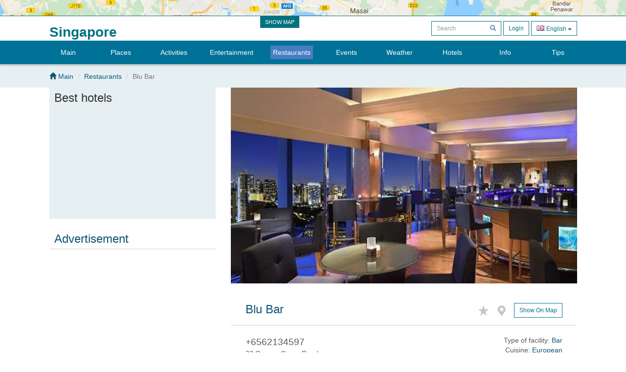

--- FILE ---
content_type: text/html; charset=UTF-8
request_url: https://travelsingapore.info/restaurants/all/all/153-blu-bar
body_size: 22228
content:
<!DOCTYPE html>
<html lang="en">
<head>
<meta http-equiv="Content-Type" content="text/html; charset=UTF-8" />
<meta http-equiv="Content-Language" content="en" />

<meta http-equiv="X-UA-Compatible" content="IE=edge,chrome=1">
<meta name="viewport" content="width=device-width, initial-scale=1.0">

<meta name="apple-itunes-app" content="app-id=595984055" />
<link href="https://travelsingapore.info/system/assets/b65aeb67eb0767f14c41b645c8d94561-1502281384.css" rel="stylesheet" type="text/css" />

<script type="text/javascript">
var _logged=false;var _mobile_detect=0;
var mova='en';
var wait_str="Please wait";
</script>


<base href="https://travelsingapore.info/">
<title>Restaurants : Blu Bar - Singapore City Guide</title>
<meta name="keywords" content="Singapore, Singapore City Guide, Information about Singapore, Blu Bar Singapore" />
<meta name="description" content="Blu Bar, situated on the 24th floor of the Shangri-La Hotel, features appetizing dishes, cozy atmosphere and high-class service." />

<link rel="shortcut icon" type="image/x-icon" href="/favicon.ico" />
<link rel="icon" type="image/x-icon" href="/favicon.ico" />

<link href="https://travelsingapore.info/system/assets/b65aeb67eb0767f14c41b645c8d94561-1502281384.css" rel="stylesheet" type="text/css" />
<meta property="fb:app_id" content="122021381304373" />


<meta property="og:title" content="Singapore Restaurants : Blu Bar" />
<meta property="og:type" content="website" />
<meta property="og:image" content="https://travelsingapore.info/uploads/i/a/50d99b72679214.38301864.153.jpg" />
<meta property="og:url" content="https://travelsingapore.info/restaurants/all/all/153-blu-bar" />


<script type='text/javascript'>window.q=[];window.$=function(f){q.push(f)}</script>


<!--[if IE]>
<script src="//html5shiv.googlecode.com/svn/trunk/html5.js"></script>
<style type="text/css">
clear {
zoom: 1;
display: block;
 }
</style>
<![endif]-->


 
<script>
  (function(i,s,o,g,r,a,m){i['GoogleAnalyticsObject']=r;i[r]=i[r]||function(){
  (i[r].q=i[r].q||[]).push(arguments)},i[r].l=1*new Date();a=s.createElement(o),
  m=s.getElementsByTagName(o)[0];a.async=1;a.src=g;m.parentNode.insertBefore(a,m)
  })(window,document,'script','//www.google-analytics.com/analytics.js','ga');

  ga('create', 'UA-38488639-1', 'travelsingapore.info');
  ga('send', 'pageview');

</script>
</head>

<body class="en">


 	 

<div id="fb-root"></div>
<div id="mshadow"></div>






	<nav  id="mtglm" class="leftnav navbar navbar-default">
      <div class="container-fluid">
        <!-- Brand and toggle get grouped for better mobile display -->
        

        <!-- Collect the nav links, forms, and other content for toggling -->
        <div class="navbar-collapse collapse in sidenav" id="bs-example-navbar-collapse-1" aria-expanded="true" >
          <ul class="nav navbar-nav">
          
<li>
	
	<form method="get" action="https://travelsingapore.info/search" style="margin:10px">
    <div class="input-group">
      <input type="text" name="q" class="form-control input-sm" value="" placeholder="Search">
      <span class="input-group-btn-in">
        <button class="btn btn-transparent btn-sm" type="submit"><span class="glyphicon glyphicon-search"></span></button>
      </span>
    </div><!-- /input-group -->
        
        
      </form>
	
</li>	
	
		
		
<li class="dropdown ">
	<a href="https://travelsingapore.info/index" class="dropdown-toggle index" data-toggle="dropdown"><img src="/img/menu/index.png" width="27" height="23" />
			Main <span class="caret"></span>
		</a>
<ul class="dropdown-menu" role="menu">		
<li ><a href="https://travelsingapore.info/index">All</a></li>
<li ><a href="https://travelsingapore.info/index?getting-started">Getting Started</a>
</li>
<li ><a href="https://travelsingapore.info/index?need-to-know">Useful to know</a>
</li>
<li ><a href="https://travelsingapore.info/index?events">Events</a>
</li>
<li ><a href="https://travelsingapore.info/index?information">Information</a>
</li>
<li ><a href="https://travelsingapore.info/index?places">Places</a>
</li>
<li ><a href="https://travelsingapore.info/index?activities">Activities</a>
</li>
</ul>

	
	
	
		
		
<li class="dropdown ">
	<a href="https://travelsingapore.info/places" class="dropdown-toggle places" data-toggle="dropdown"><img src="/img/menu/places.png" width="27" height="23" />
			Places <span class="caret"></span>
		</a>
<ul class="dropdown-menu" role="menu">		
<li ><a href="https://travelsingapore.info/places">All</a></li>
<li ><a href="https://travelsingapore.info/places?architecture-and-monuments">Architecture</a>
</li>
<li ><a href="https://travelsingapore.info/places?history">History</a>
</li>
<li ><a href="https://travelsingapore.info/places?religious-places">Religion</a>
</li>
<li ><a href="https://travelsingapore.info/places?nature">Environment</a>
</li>
<li ><a href="https://travelsingapore.info/places?museums">Museums</a>
</li>
</ul>

	
	
	
		
		
	
	<li class="activities">
		<a href="https://travelsingapore.info/activities" ><img src="/img/menu/activities.png" width="27" height="23" />
			Activities		</a>
	</li>
	
	
	
		
		
<li class="dropdown ">
	<a href="https://travelsingapore.info/entertainment" class="dropdown-toggle entertainment" data-toggle="dropdown"><img src="/img/menu/entertainment.png" width="27" height="23" />
			Entertainment <span class="caret"></span>
		</a>
<ul class="dropdown-menu" role="menu">		
<li ><a href="https://travelsingapore.info/entertainment">All</a></li>
<li ><a href="https://travelsingapore.info/entertainment?clubs">Clubs</a>
</li>
<li ><a href="https://travelsingapore.info/entertainment?attractions">Amusement</a>
</li>
<li ><a href="https://travelsingapore.info/entertainment?shopping">Shopping</a>
</li>
</ul>

	
	
	
		
		
<li class="dropdown  active1 open">
	<a href="https://travelsingapore.info/restaurants" class="dropdown-toggle restaurants" data-toggle="dropdown"><img src="/img/menu/restaurants.png" width="27" height="23" />
			Restaurants <span class="caret"></span>
		</a>
<ul class="dropdown-menu" role="menu">		
<li class="active1"><a href="https://travelsingapore.info/restaurants">All</a></li>
<li ><a href="https://travelsingapore.info/restaurants?international">International</a>
</li>
<li ><a href="https://travelsingapore.info/restaurants?european">European</a>
</li>
<li ><a href="https://travelsingapore.info/restaurants?japanese">Japanese</a>
</li>
<li ><a href="https://travelsingapore.info/restaurants?chinese">Chinese</a>
</li>
<li ><a href="https://travelsingapore.info/restaurants?indian">Indian</a>
</li>
</ul>

	
	
	
		
		
<li class="dropdown ">
	<a href="https://travelsingapore.info/events" class="dropdown-toggle events" data-toggle="dropdown"><img src="/img/menu/events.png" width="27" height="23" />
			Events <span class="caret"></span>
		</a>
<ul class="dropdown-menu" role="menu">		
<li ><a href="https://travelsingapore.info/events">All</a></li>
<li ><a href="https://travelsingapore.info/events?performances">Performances</a>
</li>
<li ><a href="https://travelsingapore.info/events?festival">Festivals</a>
</li>
</ul>

	
	
	
		
		
	
	<li class="weather">
		<a href="https://travelsingapore.info/weather" ><img src="/img/menu/weather.png" width="27" height="23" />
			Weather		</a>
	</li>
	
	
	
		
		
<li class="dropdown ">
	<a href="https://travelsingapore.info/hotels" class="dropdown-toggle hotels" data-toggle="dropdown"><img src="/img/menu/hotels.png" width="27" height="23" />
			Hotels <span class="caret"></span>
		</a>
<ul class="dropdown-menu" role="menu">		
<li ><a href="https://travelsingapore.info/hotels">All</a></li>
<li ><a href="https://travelsingapore.info/hotels?2star">★★</a>
</li>
<li ><a href="https://travelsingapore.info/hotels?3star">★★★</a>
</li>
<li ><a href="https://travelsingapore.info/hotels?4star">★★★★</a>
</li>
<li ><a href="https://travelsingapore.info/hotels?5star">★★★★★</a>
</li>
</ul>

	
	
	
		
		
<li class="dropdown ">
	<a href="https://travelsingapore.info/info" class="dropdown-toggle info" data-toggle="dropdown"><img src="/img/menu/info.png" width="27" height="23" />
			Info <span class="caret"></span>
		</a>
<ul class="dropdown-menu" role="menu">		
<li ><a href="https://travelsingapore.info/info">All</a></li>
<li ><a href="https://travelsingapore.info/info?shopping">Shopping</a>
</li>
<li ><a href="https://travelsingapore.info/info?history">History</a>
</li>
<li ><a href="https://travelsingapore.info/info?people">People</a>
</li>
<li ><a href="https://travelsingapore.info/info?environment">Environment</a>
</li>
<li ><a href="https://travelsingapore.info/info?food-and-drink">Cuisine</a>
</li>
</ul>

	
	
	
		
		
<li class="dropdown ">
	<a href="https://travelsingapore.info/tips" class="dropdown-toggle tips" data-toggle="dropdown"><img src="/img/menu/tips.png" width="27" height="23" />
			Tips <span class="caret"></span>
		</a>
<ul class="dropdown-menu" role="menu">		
<li ><a href="https://travelsingapore.info/tips">All</a></li>
<li ><a href="https://travelsingapore.info/tips?phone">Communication</a>
</li>
<li ><a href="https://travelsingapore.info/tips?health">Health</a>
</li>
<li ><a href="https://travelsingapore.info/tips?visa">Visa / customs</a>
</li>
<li ><a href="https://travelsingapore.info/tips?money">Money</a>
</li>
<li ><a href="https://travelsingapore.info/tips?suciety">Society</a>
</li>
<li ><a href="https://travelsingapore.info/tips?weather">Weather</a>
</li>
<li ><a href="https://travelsingapore.info/tips?shopping">Shopping</a>
</li>
</ul>

	
	
	

            
          </ul>
        </div><!-- /.navbar-collapse -->
      </div><!-- /.container-fluid -->
    </nav>






<div id="map" style="height:33px;overflow:hidden"><div id="map_canvas"></div></div>




<div id="content" class="du-container">


<div id="header" class="top">

  <a id="showmap" href="javascript:void(0)" class="showmap" >SHOW MAP</a>

    
    
    
    <div class="righttop">
	
	<a class="sitename" href="https://travelsingapore.info/index">Singapore</a>	
	<noindex>
      <form class="hidden-xs h-s" method="get" action="https://travelsingapore.info/search">
              
    
    
      <input type="text" name="q" class="form-control input-sm" value="" placeholder="Search">
      <span class="input-group-btn-in">
        <button class="btn btn-transparent btn-sm" type="submit"><span class="glyphicon glyphicon-search"></span></button>
      </span>
    
        
        
      </form>
	  
      <a href="https://travelsingapore.info/auth/login" class="dologin btn btn-sm btn-success" >Login</a>
	
	</noindex>
	
	 
<div class="btn-group lng-m">
  <button type="button" class="btn btn-success btn-sm dropdown-toggle" data-toggle="dropdown" aria-expanded="false" style="letter-spacing:0;height:30px">
    <span class="lng_flag ln_en"></span> English <span class="caret"></span>
  </button>
  <ul class="dropdown-menu" role="menu">
 	<li><a href="http://travelsingapore.info/ru/restaurants/all/all/153-blu-bar"><span class="lng_flag ln_ru"></span> Русский</a></li>
   
 	<li><a href="http://travelsingapore.info/restaurants/all/all/153-blu-bar"><span class="lng_flag ln_en"></span> English</a></li>
   
 	<li><a href="http://travelsingapore.info/es/restaurants/all/all/153-blu-bar"><span class="lng_flag ln_es"></span> Español</a></li>
   

  </ul>
</div>



	 
	 
	 
	 
	 
	 
	 

	 
	 
	 
	 

    </div>





 
  


  

 </div>
</div>
<div class="bcc">
 <div class="du-container">
  
  <div class="menu">

    <ul>
	
<li class="" ><a href="https://travelsingapore.info/index" >Main</a></li> <li class="" ><a href="https://travelsingapore.info/places" >Places</a></li> <li class="" ><a href="https://travelsingapore.info/activities" >Activities</a></li> <li class="" ><a href="https://travelsingapore.info/entertainment" >Entertainment</a></li> <li class="active" ><a href="https://travelsingapore.info/restaurants" >Restaurants</a></li> <li class="" ><a href="https://travelsingapore.info/events" >Events</a></li> <li class="" ><a href="https://travelsingapore.info/weather" >Weather</a></li> <li class="" ><a href="https://travelsingapore.info/hotels" >Hotels</a></li> <li class="" ><a href="https://travelsingapore.info/info" >Info</a></li> <li class="" ><a href="https://travelsingapore.info/tips" >Tips</a></li> 	
    </ul>

  </div>
  <div class="visible-xs-block menuline">

<a id="mtgl" class=" "><span class="glyphicon glyphicon-align-justify"></span> Menu</a>

</div>
  
 </div>  
</div>
</div>
<div class="hidden-xs" style="background:#e6f0f2;min-height:48px">
 <div class="du-container" style="padding-top:15px;margin-bottom:20px">
 
 <ol class="breadcrumb">
  <li><a href="https://travelsingapore.info/"><span class="glyphicon glyphicon-home"></span> Main</a></li>
    <li><a href="https://travelsingapore.info/restaurants">Restaurants</a></li>
    <li class="active">Blu Bar</li>
    
   </ol>
 

 </div>
</div>
<div class="du-container">

  
 





<div class="sidebar du-sidebar" style="padding:0"> 
<div class="block" style="z-index:10px;background:#e6f0f2;min-height:268px;"> 
  <div class="blck">Best hotels</div>

  <ins class="bookingaff" data-aid="2401458" data-target_aid="2401458" data-prod="nsb" data-width="100%" data-height="auto" data-lang="en" data-dest_id="-73635" data-dest_type="city">
    <!-- Anything inside will go away once widget is loaded. -->
    
</ins>
<script type="text/javascript">
    (function(d, sc, u) {
      var s = d.createElement(sc), p = d.getElementsByTagName(sc)[0];
      s.type = 'text/javascript';
      s.async = true;
      s.src = u + '?v=' + (+new Date());
      p.parentNode.insertBefore(s,p);
      })(document, 'script', '//aff.bstatic.com/static/affiliate_base/js/flexiproduct.js');
</script>
</div>





 

  

<div style="position:relative" id="flylanding">
 <div id="flyover"> 
	 
	 <div class="block red">
	<div class="blck"><span class="trile"></span>Advertisement</div>
	<div style='padding:8px'>
		<script async src="//pagead2.googlesyndication.com/pagead/js/adsbygoogle.js"></script>
		<!-- Discover Ukraine main -->
		<ins class="adsbygoogle"
		style="display:block;max-width:300px;height:250px;margin:0 auto"
		data-ad-client="ca-pub-1623639851751641"
		data-ad-slot="8893325019"></ins>
		<script>
		(adsbygoogle = window.adsbygoogle || []).push({});
		</script>
	</div>
</div>  
  
     
  
		



    


</div></div>
	
<div style="clear:both"></div>


	
<script type="text/javascript">
$(function(){

if($('#flyover').length)
{
	var fly=$('#flyover');
	var flylanding=$('#flylanding');
	var right=$('.sidebar').eq(0);
	var footer=$('#footer').eq(0);
	var flytop=flylanding.offset().top;
		
	
	flylanding.css({height:fly.height()});	
		
	$('#flyover').css({width:right.width(),margin:'0 auto'});
	fly.css({position:'static',top:0,left:right.offset().left-$(document).scrollLeft(),'z-index':99});	
	$(window).bind('resize scroll',function () { 
		flylanding.css({height:fly.height()});
		flytop=flylanding.offset().top;
		fly.css({left:right.offset().left-$(document).scrollLeft()});
		var ft=footer.offset().top-($(document).scrollTop()+fly.height()+10);
		if($(document).scrollTop()>=flytop /*&& (ft<0 || ft>fly.height())*/)
		{
			
			
			if(ft>0){
				ft=0;
				
			}
			fly.css({top:ft,position:'fixed'});
			
		}else{
			fly.css({position:'static'});
		}
    });
}


	
});



</script>    
</div>  

  <div class="du-content">
    <div class="right article corner-all">







<div class="gallery">



<div id="carousel-example-generic" class="carousel slide" data-ride="carousel" >

  <!-- Wrapper for slides -->
  <div class="carousel-inner" role="listbox">
  
    <div class="item active">
      <img width="708" src="uploads/i/bg/50d99b72679214.38301864.153.jpg" alt="Photo 1">
    </div>
  
    <div class="item">
      <img width="708" src="uploads/i/bg/50d99b72c941d1.36101767.153.jpg" alt="Photo 2">
    </div>
  
    <div class="item">
      <img width="708" src="uploads/i/bg/50d99b7311b9a8.38666921.153.jpg" alt="Photo 3">
    </div>
  
    <div class="item">
      <img width="708" src="uploads/i/bg/50d99b735445c7.44030755.153.jpg" alt="Photo 4">
    </div>
  
    <div class="item">
      <img width="708" src="uploads/i/bg/50d99b739bea69.55035701.153.jpg" alt="Photo 5">
    </div>
  
    <div class="item">
      <img width="708" src="uploads/i/bg/50d99b745c63b8.93679144.153.jpg" alt="Photo 6">
    </div>
    
  </div>

  <!-- Controls -->
  <a class="left carousel-control" href="#carousel-example-generic" role="button" data-slide="prev">
    <span class="glyphicon glyphicon-chevron-left"></span>
    <span class="sr-only">Previous</span>
  </a>
  <a class="right carousel-control" href="#carousel-example-generic" role="button" data-slide="next">
    <span class="glyphicon glyphicon-chevron-right"></span>
    <span class="sr-only">Next</span>
  </a>
  
  
  

  
</div>







		<div style="clear:both"></div>
		
		
</div>
</div>
<div class="article">

		
		<div class="text">
        <h2>Blu Bar		<div class="figb">
		<noindex>
		<a title="Favorites" rel="logged" href="/profile/add2fav/153"><span class="duistar c-i"></span></a>
		<a title="I’ve been here" rel="logged" href="/profile/add2ibh/153"><span class="duipin c-i"></span></a>
		
		
		<a class="btn btn-primary btn-sm" href="javascript:showOnMap('1.310805,103.826798')">Show on map</a>		
		
		
	</noindex>
		</div>
		<div style="clear:both"></div>
        </h2>
<div style="clear:both"></div>












<div class=" bgrd row">
<div class="col-sm-6">
<span class="num">+6562134597</span><br/>22 Orange Grove Road<br/><img title="Menu in English" width="28" height="28" src="https://travelsingapore.info/img/en-menu.png" alt="" />

<img title="Live music" width="28" height="28" src="https://travelsingapore.info/img/live-music.png" alt="" />
<img title="Payment with credit card: Visa  MasterCard " width="28" height="28" src="https://travelsingapore.info/img/pay-by-creditcard.png" alt="" />
<img title="Non-smoking lounge" width="28" height="28" src="https://travelsingapore.info/img/no-smoke.png" alt="" />

</div>
<div class="col-sm-6 col-sm-right">

<b>Type of facility:</b> <a  >Bar</a><br/><b>Cuisine:</b>  <a  >
European</a>
<br/><b>Average cheque:</b>  <a  >180 SGD </a>
<br/><b>Working hours:</b>  <a  >from 17.00 to 1.00</a>
	


</div>
<div style="clear:both;"></div>
</div>
<p><a href='https://metroguides.info/city/singapore?ln=en'>How to get there by Singapore MRT. Singapore interactive metro guide.</a></p><p>Blu Bar, situated on the 24th floor of the Shangri-La Hotel, features appetizing dishes, cozy atmosphere and high-class service.</p><p>Facility’s menu is based on dainty French dishes that can be set off with wine, champagne or cocktail from bar’s impressive assortment.</p><p>A room with large panoramic windows, through which one can enjoy breathtaking city views, is at guests’ disposal. Jazz bands regularly perform at the bar.</p>

      </div>


<div style="clear:both"></div>


<div style="text-align:center">

<script async src="//pagead2.googlesyndication.com/pagead/js/adsbygoogle.js"></script>
<!-- Discover-Ukraine adaptive -->
<ins class="adsbygoogle"
     style="display:block"
     data-ad-client="ca-pub-1623639851751641"
     data-ad-slot="1596710615"
     data-ad-format="auto"></ins>
<script>
(adsbygoogle = window.adsbygoogle || []).push({});
</script>
</div>
	
      <div class="social hidden-xs" style="height:40px;" >
	  
<div style="padding:4px;float:right;width:380px;background:#fff;border-radius:5px">

<fb:like href="https://travelsingapore.info/restaurants/all/all/153-blu-bar" send="false" width="380" show_faces="false" colorscheme="light"></fb:like>

</div>	  
	  
	  <div style="padding:6px 0;float:left;width:135px">

<a href="http://twitter.com/share" class="twitter-share-button" data-url= "https://travelsingapore.info/restaurants/all/all/153-blu-bar" data-count="horizontal">Tweet</a>

</div>

<div style="padding:6px 0;float:left">
<!-- Поместите этот тег туда, где должна отображаться кнопка +1. -->
<g:plusone></g:plusone>

<!-- Поместите этот вызов функции отображения в соответствующее место. -->
<script type="text/javascript">
  window.___gcfg = {lang: 'en'};
  (function() {
    var po = document.createElement('script'); po.type = 'text/javascript'; po.async = true;
    po.src = 'https://apis.google.com/js/plusone.js';
    var s = document.getElementsByTagName('script')[0]; s.parentNode.insertBefore(po, s);
  })();
</script>
</div>

<div style="clear:both"></div>

	  
	  
	  </div>

	  
	  	  

<style type="text/css">
.comments{
font-size:12px;
}
.ui-rater-starsOff{z-index:10}
.ui-rater>span {vertical-align:top;}
.ui-rater-rating {margin-left:.8em}
.ui-rater-starsOff, .ui-rater-starsOn {display:inline-block; height:13px; background:url(https://travelsingapore.info/img/statr5.png) repeat-x 0 0px;}
.ui-rater-starsOn {display:block; max-width:65px; top:0; background-position: 0 -26px;}
.ui-rater-starsHover {background-position: 0 -13px!important;}

.ui-rater-starsRight{
	display:inline-block;
	text-align:right;
}
.ui-rater-starsRight .ui-rater-starsOn{
display:inline-block;
}
.r-r{
display:inline-block;
width:55px;
height:1em;
text-align:left;
}
.r-rr{
display:inline-block;
max-width:55px;
height:1em;
min-width:1px;
background:#777983;
}
.comments-title{
	font-weight:bold;
	font-size:13px;
}
.comment-date{
	color:silver;
	font-size:11px;
	font-weight:normal;
	
	
	
}
.c{
	text-align:center;
}
.comments-photo{
	/*position:absolute;
	left:20px;top:0;*/
	max-width:50px;
	max-height:50px;
	padding-right:10px;
}
.comments-row{
font-size:12px;
	/*padding:0 20px 10px 20px;*/
	
	position:relative;
}
.comments-line{

margin:3px 0px 10px 0px;
height:1px;
border-bottom:1px solid #E4E4E4;
}
.comments-row p{
font-size:12px;
}
.rate-wait{
float:none !important;display:inline-block;
}
.like{
	display:inline-block;
	width:18px;
	height:16px;
	background:url(https://travelsingapore.info/img/like0.png) top no-repeat;
}
.liked, .like:hover{
	display:inline-block;
	width:18px;
	height:16px;
	
	background:url(https://travelsingapore.info/img/like1.png) bottom no-repeat;
}
.like:hover{
	opacity:0.6;
}
.liked:hover{
	opacity:1 !important;
}
</style>

<div class="comments">
	<div>
		<div style="background:#ececec;height:20px"></div>
		<div class="text">
			<div style="float:right;text-align:center;margin-left:10px">

				<div class="priceblock" style="margin: 0;">
					<div>Average rating</div>
					<div class="pr">0.83</div>
					<div class="cu">Ratings: 12</div>
				</div>
			</div>
			<div style="font-size:18px;color:#017aa2">Ratings</div>

    </script>
	<p>&nbsp;</p>

			<div id="testRater" class="stat">
				<div style="color:#777" for="rating">Click here to rate</div>
				<div class="statVal" style="padding:5px 0">		
			<span class="ui-rater">
				<span rel="logged" class="ui-rater-starsOff" style="width: 65px; cursor: pointer; ">
					<span class="ui-rater-starsOn" style="width: 0px; cursor: pointer; "></span>
				</span><img class="rate-wait" style="display:none;" src="https://travelsingapore.info/img/load.gif" />
			</span>
        		</div>
			</div>
			<div style="clear:both"></div>
		</div>

		<div class="text">
	<a id="dowrite" class="btn btn-success btn-sm" rel="logged" href="javascript:void(0)">Write a Review</a>
			<div id="write-review" style="display:none">
<form id="review-form" method="post" action="https://travelsingapore.info/comments/go">
<p><input type="submit" name="rate" value="Send review" class="btn btn-success btn-sm" style="height:35px;padding-top:3px;margin-left:-3px;" /><img id="post-wait" src="https://travelsingapore.info/img/load.gif" style="display:none" /></p>
<!--<p><select name="comments_rate">
<option value="" selected="selected"></option>
<option value="1">1</option>
<option value="2">2</option>
<option value="3">3</option>
<option value="4">4</option>
<option value="5">5</option>
</select></p>-->

<p><input type="text" name="comments_title" value="" class="form-control" style="width:96%;margin:10px 0;" id="comments_title" placeholder="Title" /></p>
<p><textarea name="comments_text" cols="90" rows="12" class="form-control" style="width:96%;height:70px" id="comments_text" placeholder="Your review. No less than 100 characters."></textarea></p>

</form>
		</div>
		<div style="clear:both"></div>
	</div>

	<div id="comments" class="text" style=" display:none;">

		<div id="rws" style="font-size:16px;padding-bottom:6px;font-weight:bold">Reviews			<div style="float:right;font-size:12px;">
				Reviews: 11			</div>
		</div>

<div  class="xc xc-1">
<table class="comments-row" border="0" cellpadding="0" cellspacing="0" width="100%"><tr>
<td width="70">
<img style="float:none" class="comments-photo" src="https://igx.4sqi.net/img/user/50x50/2FWII15U3WABC3X4.jpg" />
<span style="color:#777;font-weight:normal;font-size:11px">Akhnaten</span></td><td>


<p>Aah, the view, and what a view it is from so high up. Nice place to start the evening with your partner.</p>
</td>
<td class="c" width="55"><div class="comment-date">29.01.2012 &nbsp;</div>
<a rel="logged" href="#" class="like"></a>
<div class="comment-date likecntr">0</div>
</td>
</tr></table>
<div class="comments-line"></div>


<table class="comments-row" border="0" cellpadding="0" cellspacing="0" width="100%"><tr>
<td width="70">
<img style="float:none" class="comments-photo" src="https://igx.4sqi.net/img/user/50x50/13714754-XSXVYHJJPSICAYJY.jpg" />
<span style="color:#777;font-weight:normal;font-size:11px">Michelle</span></td><td>


<p>Amazing view with amazing company:)</p>
</td>
<td class="c" width="55"><div class="comment-date">12.10.2011 &nbsp;</div>
<a rel="logged" href="#" class="like"></a>
<div class="comment-date likecntr">0</div>
</td>
</tr></table>
<div class="comments-line"></div>


<table class="comments-row" border="0" cellpadding="0" cellspacing="0" width="100%"><tr>
<td width="70">
<img style="float:none" class="comments-photo" src="https://igx.4sqi.net/img/user/50x50/SQ4UN5SGDJDR11XA.jpg" />
<span style="color:#777;font-weight:normal;font-size:11px">Delicia</span></td><td>


<p>An old faithful</p>
</td>
<td class="c" width="55"><div class="comment-date">04.09.2011 &nbsp;</div>
<a rel="logged" href="#" class="like"></a>
<div class="comment-date likecntr">0</div>
</td>
</tr></table>
<div class="comments-line"></div>


<table class="comments-row" border="0" cellpadding="0" cellspacing="0" width="100%"><tr>
<td width="70">
<img style="float:none" class="comments-photo" src="https://igx.4sqi.net/img/user/50x50/CPYZA1YBZFADKKDR.png" />
<span style="color:#777;font-weight:normal;font-size:11px">スタンレー・ホー</span></td><td>


<p>Experience progressive dining, premium wines and champagne from a lofty vantage point 24 stories above the heart of Singapore.</p>
</td>
<td class="c" width="55"><div class="comment-date">12.12.2010 &nbsp;</div>
<a rel="logged" href="#" class="like"></a>
<div class="comment-date likecntr">0</div>
</td>
</tr></table>
<div class="comments-line"></div>


<table class="comments-row" border="0" cellpadding="0" cellspacing="0" width="100%"><tr>
<td width="70">
<img style="float:none" class="comments-photo" src="https://irs2.4sqi.net/img/user/50x50/F3WEGV5G1NNOOVGU.jpg" />
<span style="color:#777;font-weight:normal;font-size:11px">Raymund</span></td><td>


<p>amazing food...awesome plating...great place</p>
</td>
<td class="c" width="55"><div class="comment-date">04.11.2010 &nbsp;</div>
<a rel="logged" href="#" class="like"></a>
<div class="comment-date likecntr">0</div>
</td>
</tr></table>
<div class="comments-line"></div>


<table class="comments-row" border="0" cellpadding="0" cellspacing="0" width="100%"><tr>
<td width="70">
<img style="float:none" class="comments-photo" src="https://irs1.4sqi.net/img/user/50x50/520210-PHNNNH4FWZO4TKL4.jpg" />
<span style="color:#777;font-weight:normal;font-size:11px">Jonathan</span></td><td>


<p>Amazing tasting menu personalized to ur taste. I could eat here every week!</p>
</td>
<td class="c" width="55"><div class="comment-date">18.10.2010 &nbsp;</div>
<a rel="logged" href="#" class="like"></a>
<div class="comment-date likecntr">0</div>
</td>
</tr></table>
<div class="comments-line"></div>


<table class="comments-row" border="0" cellpadding="0" cellspacing="0" width="100%"><tr>
<td width="70">
<img style="float:none" class="comments-photo" src="https://irs0.4sqi.net/img/user/50x50/blank_boy.png" />
<span style="color:#777;font-weight:normal;font-size:11px">Sean</span></td><td>


<p>Ask for the vege menu, it works. Stuffed squid, lamb kebab, green salad and mexican vege dish all went down well. Wine list is great, try the mornington peninsula pinot noirs.</p>
</td>
<td class="c" width="55"><div class="comment-date">15.07.2010 &nbsp;</div>
<a rel="logged" href="#" class="like"></a>
<div class="comment-date likecntr">0</div>
</td>
</tr></table>
<div class="comments-line"></div>


<table class="comments-row" border="0" cellpadding="0" cellspacing="0" width="100%"><tr>
<td width="70">
<img style="float:none" class="comments-photo" src="https://irs1.4sqi.net/img/user/50x50/PK4O4OCRITACURSW.jpg" />
<span style="color:#777;font-weight:normal;font-size:11px">lynnder</span></td><td>


<p>amex offer : 1-1 champagne (moet or veuve clicquot) and 15% off total bill.</p>
</td>
<td class="c" width="55"><div class="comment-date">26.05.2010 &nbsp;</div>
<a rel="logged" href="#" class="like"></a>
<div class="comment-date likecntr">1</div>
</td>
</tr></table>
<div class="comments-line"></div>


<table class="comments-row" border="0" cellpadding="0" cellspacing="0" width="100%"><tr>
<td width="70">
<img style="float:none" class="comments-photo" src="https://irs0.4sqi.net/img/user/50x50/RDKEWT11BYJGD0QU.jpg" />
<span style="color:#777;font-weight:normal;font-size:11px">Androidpod</span></td><td>


<p>Great food! Love the view!... great selection of cheese! :)</p>
</td>
<td class="c" width="55"><div class="comment-date">11.02.2010 &nbsp;</div>
<a rel="logged" href="#" class="like"></a>
<div class="comment-date likecntr">0</div>
</td>
</tr></table>
<div class="comments-line"></div>


<table class="comments-row" border="0" cellpadding="0" cellspacing="0" width="100%"><tr>
<td width="70">
<img style="float:none" class="comments-photo" src="https://irs0.4sqi.net/img/user/50x50/3ANF24KWMNKJWUEL.jpg" />
<span style="color:#777;font-weight:normal;font-size:11px">Saumil</span></td><td>


<p>good place for dates.</p>
</td>
<td class="c" width="55"><div class="comment-date">01.12.2009 &nbsp;</div>
<a rel="logged" href="#" class="like"></a>
<div class="comment-date likecntr">1</div>
</td>
</tr></table>
<div class="comments-line"></div>


<table class="comments-row" border="0" cellpadding="0" cellspacing="0" width="100%"><tr>
<td width="70">
<img style="float:none" class="comments-photo" src="https://irs0.4sqi.net/img/user/50x50/3ANF24KWMNKJWUEL.jpg" />
<span style="color:#777;font-weight:normal;font-size:11px">Saumil</span></td><td>


<p>try the 1-1 champagne. great city views, but super chilly a/c</p>
</td>
<td class="c" width="55"><div class="comment-date">23.11.2009 &nbsp;</div>
<a rel="logged" href="#" class="like"></a>
<div class="comment-date likecntr">0</div>
</td>
</tr></table>
<div class="comments-line"></div>
		</div>
		
		

		
	</div>
</div>

</div>	  
	  
	  
	  
		
	
	

      <div  id="comments_thumb" class="comments closed" style="text-align:center">
      	<a  style="position:relative;" id="comments_thumb_a" href="javascript:void()"  class=" btn btn-primary">Show reviews (11)</a>
      	<div style="clear:both"></div>
      </div>
      
      
      <div style="display:none" id="comments_thumb1">
      	<div  class="comments closed co" style="margin-top:0;text-align:center">
      		<a style="position:relative;z-index:99;" id="comments_thumb_a1" href="javascript:void()"  class=" btn btn-primary">Hide reviews</a>
      		<div style="clear:both"></div>
      	</div>
      </div>
      
      <div class="comments opened"></div>


	

	  	  
   
	  

<!--
--> 

   
 <br style="clear:both">
 
 
</div>


<div class="article">
<div class="text">

  
  

  <div class="">
    <h2>Other restaurants nearby...</h2>
    <p>&nbsp;</p>
      <div class="row">

 	  
	  <div class="col-sm-4">
	  
	  <div style="margin-bottom:20px">

	  
	  <div class="dtbd"><a href="https://travelsingapore.info/restaurants/all/all/177-shang-palace" class="hotelname">
	  Shang Palace </a></div>
	  <div style="margin-bottom:10px">
        <a href="https://travelsingapore.info/restaurants/all/all/177-shang-palace"><img class="img" src="uploads/i/i/50dc37c25cf2e0.30354732.177.JPG"/></a>
	  </div>
        
        
<span style="margin-top:10px">44 м.</span>        		<a href="https://travelsingapore.info/restaurants/all/all/177-shang-palace" class="pull-right btn btn-sm btn-success">More info</a>
		<div style="clear:both"></div>
	  </div>
	  </div>
		
	  
	  <div class="col-sm-4">
	  
	  <div style="margin-bottom:20px">

	  
	  <div class="dtbd"><a href="https://travelsingapore.info/restaurants/all/all/190-yan-ting" class="hotelname">
	  Yan Ting </a></div>
	  <div style="margin-bottom:10px">
        <a href="https://travelsingapore.info/restaurants/all/all/190-yan-ting"><img class="img" src="uploads/i/i/50dd7d4a2ba2f8.71775353.190.jpg"/></a>
	  </div>
        
        
<span style="margin-top:10px">592 м.</span>        		<a href="https://travelsingapore.info/restaurants/all/all/190-yan-ting" class="pull-right btn btn-sm btn-success">More info</a>
		<div style="clear:both"></div>
	  </div>
	  </div>
		
	  
	  <div class="col-sm-4">
	  
	  <div style="margin-bottom:20px">

	  
	  <div class="dtbd"><a href="https://travelsingapore.info/restaurants/all/all/165-iggys" class="hotelname">
	  Iggy's </a></div>
	  <div style="margin-bottom:10px">
        <a href="https://travelsingapore.info/restaurants/all/all/165-iggys"><img class="img" src="uploads/i/i/50daf74dd537d0.20398847.165.jpg"/></a>
	  </div>
        
        
<span style="margin-top:10px">613 м.</span>        		<a href="https://travelsingapore.info/restaurants/all/all/165-iggys" class="pull-right btn btn-sm btn-success">More info</a>
		<div style="clear:both"></div>
	  </div>
	  </div>
		
		
      
    </div>
  </div>



</div>    </div>
	
</div>



	<div style="clear:both"></div>


  <br class="clear">
</div>


<div id="footer">
<div id="footer1">
<div class="footl" style="clear:both;padding:0 0 5px 0;text-align:center;font-size:10px;">
Our Projects:

<a target='_blank' href='https://discover-ukraine.info'>Ukraine Travel Guide</a> | <a target='_blank' href='https://vladivostok-city.com/'>Vladivostok</a> | <a target='_blank' href='https://ukrainefood.info'>Ukrainian recipes</a> | <a target='_blank' href='https://metroguides.info/city/paris?ln=en#scheme/0/0'>Paris Metro Map</a> </div>


 <div style="position:relative;padding-top:1px">
    Copyright © 2016 Discover Ukraine LLC. All rights reserved. </div>
 </div>
</div>

<div id="addons"></div>
<a id="nullanchor"></a>

<script defer async type="text/javascript" src="//maps.google.com/maps/api/js?libraries=geometry&key=AIzaSyABgQ619ycqIJyFNxtBuvCgY__-O_iK-Oo&language=en"></script>

<script type="text/javascript" src="https://travelsingapore.info/system/assets/6e1ec047c838b06d844c107f818ff594-1444163921.js"></script>




<script defer async  type="text/javascript" src="//platform.twitter.com/widgets.js"></script>

<script type="text/javascript">
var now_infowindow;
var map;

var zoom=11;
var center;
var pop;
var markers=[];
var origin=0;
var maph=33;
var mapOpen=false;

var _before_ready_geo="";
function showOnMap(geo){
		if(window._showOnMap){
			_showOnMap(geo);
		}else{
			_before_ready_geo=geo;
		}
	}

function openMap()
{

	origin=$(document).scrollTop();
	
	$('html,body').animate({
					scrollTop: $('#map').offset().top
	}, origin/1.73);

	
		if(!mapOpen)
		{		
			mapOpen=true;
			h=$(window).height()*0.8;

			$('#map').animate({'height':h},500,'swing',function(){
				$('#showmap').text(!mapOpen?'SHOW MAP':'HIDE MAP');
			});
		}else{
			mapOpen=false;
			origin=origin-$(window).height()*0.8;
		}	
}


function _showOnMap(geo)
{

	if($('#map_canvas').is(':hidden'))
	{
		$('#map_canvas').show();
		$('#map_canvas').height($(window).height()*0.8);
		initializeMap();
	}

	origin=$(document).scrollTop();
	
	var c=geo.split(',');
	var coord = new google.maps.LatLng(c[0],c[1]);
	center=coord;
	zoom=15;
	map.setCenter(coord);
	map.setZoom(15);
	pop=coord;
	$.each(markers, function(index, value) { 
		if(value.getPosition().equals(coord))
		{
			google.maps.event.trigger(value, 'click');
		}
	
	});

	$('html,body').animate({
					scrollTop: $('#map').offset().top
	}, origin/1.73);

	
		if(!mapOpen)
		{		
			mapOpen=true;
			h=$(window).height()*0.8;
			$('#map').animate({'height':h},500,'swing',function(){
				$('#showmap').text(!mapOpen?'SHOW MAP':'HIDE MAP');
			});
		}else{
			mapOpen=false;
			origin=origin-$(window).height()*0.8;
		}
	
}
function initialize(){
	
}
function initializeMap() {
	var center=new google.maps.LatLng(1.368215,103.822359);

    var myLatlng = center;
	
	
	console.log(center);
	
    var myOptions = {
      zoom: zoom,
      center: myLatlng,
      mapTypeId: google.maps.MapTypeId.ROADMAP
    }
    map = new google.maps.Map(document.getElementById("map_canvas"), myOptions);
  
	var geo={"52":{"chapter_id":"5","img1":"uploads\/i\/_\/50cb40365c0dd5.54695803.56.jpg","news_id":"56","region_id":"1","city_id":"-1","title":"The Curry Culture","title_en":"The Curry Culture","title_de":"Die Curry-Kultur","title_fr":"","title_es":"The Curry Culture","geo":"1.301832,103.8402","subs":"1","lat":"1.301832","lon":"103.8402","href":"https:\/\/travelsingapore.info\/restaurants\/all\/all\/56"},"53":{"chapter_id":"5","img1":"uploads\/i\/_\/50cb419894ac42.59577860.57.jpg","news_id":"57","region_id":"1","city_id":"-1","title":"Equinox","title_en":"Equinox","title_de":"Tagundnachtgleiche","title_fr":"","title_es":"Equinox","geo":"1.2933597,103.8531036","subs":"1","lat":"1.2933597","lon":"103.8531036","href":"https:\/\/travelsingapore.info\/restaurants\/all\/all\/57"},"54":{"chapter_id":"5","img1":"uploads\/i\/_\/50cb42c0a67b88.91289620.58.jpg","news_id":"58","region_id":"1","city_id":"-1","title":"Shinji by Kanesaka","title_en":"Shinji by Kanesaka","title_de":"Shinji von Kanesaka","title_fr":"","title_es":"Shinji by Kanesaka","geo":"1.296163,103.8525941","subs":"1","lat":"1.296163","lon":"103.8525941","href":"https:\/\/travelsingapore.info\/restaurants\/all\/all\/58"},"55":{"chapter_id":"5","img1":"uploads\/i\/_\/50cb4378c12679.56108125.59.jpg","news_id":"59","region_id":"1","city_id":"-1","title":"inItaly","title_en":"inItaly","title_de":"In Italien","title_fr":"","title_es":"inItaly","geo":"1.278253,103.841897","subs":"1","lat":"1.278253","lon":"103.841897","href":"https:\/\/travelsingapore.info\/restaurants\/all\/all\/59"},"56":{"chapter_id":"5","img1":"uploads\/i\/_\/50cb444d1b49d6.93114974.60.jpg","news_id":"60","region_id":"1","city_id":"-1","title":"PepeNero","title_en":"PepeNero","title_de":"PepeNero","title_fr":"","title_es":"PepeNero","geo":"1.280364,103.848018","subs":"1","lat":"1.280364","lon":"103.848018","href":"https:\/\/travelsingapore.info\/restaurants\/all\/all\/60"},"57":{"chapter_id":"5","img1":"uploads\/i\/_\/50cb45694fb706.44301731.61.jpg","news_id":"61","region_id":"1","city_id":"-1","title":"Wooloomooloo Steakhouse","title_en":"Wooloomooloo Steakhouse","title_de":"Wooloomooloo Steakhouse","title_fr":"","title_es":"Wooloomooloo Steakhouse","geo":"1.2931852,103.8535323","subs":"1","lat":"1.2931852","lon":"103.8535323","href":"https:\/\/travelsingapore.info\/restaurants\/all\/all\/61"},"58":{"chapter_id":"5","img1":"uploads\/i\/_\/50cb479b36a4a5.63941847.62.jpg","news_id":"62","region_id":"1","city_id":"-1","title":"Au Jardin by Les Amis","title_en":"Au Jardin by Les Amis","title_de":"Au Jardin von Les Amis","title_fr":"","title_es":"Au Jardin by Les Amis","geo":"1.310252,103.816418","subs":"1","lat":"1.310252","lon":"103.816418","href":"https:\/\/travelsingapore.info\/restaurants\/all\/all\/62"},"59":{"chapter_id":"5","img1":"uploads\/i\/_\/50cb485f545c21.01737199.63.jpg","news_id":"63","region_id":"1","city_id":"-1","title":"Keystone Restaurant","title_en":"Keystone Restaurant","title_de":"Keystone-Restaurant","title_fr":"","title_es":"Keystone Restaurant","geo":"1.280161,103.84795","subs":"1","lat":"1.280161","lon":"103.84795","href":"https:\/\/travelsingapore.info\/restaurants\/all\/all\/63"},"60":{"chapter_id":"5","img1":"uploads\/i\/_\/50cb490ea7e4c9.86043111.64.jpg","news_id":"64","region_id":"1","city_id":"-1","title":"Gaia Ristorante & Bar","title_en":"Gaia Ristorante & Bar","title_de":"Gaia Ristorante &amp; Bar","title_fr":"","title_es":"Gaia Ristorante & Bar","geo":"1.308095,103.833281","subs":"1","lat":"1.308095","lon":"103.833281","href":"https:\/\/travelsingapore.info\/restaurants\/all\/all\/64"},"61":{"chapter_id":"5","img1":"uploads\/i\/_\/50cb49cd4cd418.96491051.65.jpg","news_id":"65","region_id":"1","city_id":"-1","title":"Cherry Garden","title_en":"Cherry Garden","title_de":"Kirschgarten","title_fr":"","title_es":"Cherry Garden","geo":"1.2907305,103.8582739","subs":"1","lat":"1.2907305","lon":"103.8582739","href":"https:\/\/travelsingapore.info\/restaurants\/all\/all\/65"},"62":{"chapter_id":"5","img1":"uploads\/i\/_\/50cf35861a2047.11379398.66.jpg","news_id":"66","region_id":"1","city_id":"-1","title":"Barnacles Restaurant","title_en":"Barnacles Restaurant","title_de":"Seepocken-Restaurant","title_fr":"","title_es":"Barnacles Restaurant","geo":"1.257792,103.809648","subs":"1","lat":"1.257792","lon":"103.809648","href":"https:\/\/travelsingapore.info\/restaurants\/all\/all\/66"},"63":{"chapter_id":"5","img1":"uploads\/i\/_\/50cf36d5c0e524.74593272.67.jpg","news_id":"67","region_id":"1","city_id":"-1","title":"Trattoria Lafiandra al Museo","title_en":"Trattoria Lafiandra al Museo","title_de":"Trattoria Lafiandra im Museum","title_fr":"","title_es":"Trattoria Lafiandra al Museo","geo":"1.2974321,103.8507254","subs":"1","lat":"1.2974321","lon":"103.8507254","href":"https:\/\/travelsingapore.info\/restaurants\/all\/all\/67"},"64":{"chapter_id":"5","img1":"uploads\/i\/_\/50cf37a7e56530.28816786.68.jpg","news_id":"68","region_id":"1","city_id":"-1","title":"Broth","title_en":"Broth","title_de":"Br\u00fche","title_fr":"","title_es":"Broth","geo":"1.279398,103.843117","subs":"1","lat":"1.279398","lon":"103.843117","href":"https:\/\/travelsingapore.info\/restaurants\/all\/all\/68"},"65":{"chapter_id":"5","img1":"uploads\/i\/_\/50cf392a9c43d8.76907357.69.JPG","news_id":"69","region_id":"1","city_id":"-1","title":"Tatsuya","title_en":"Tatsuya","title_de":"Tatsuya","title_fr":"","title_es":"Tatsuya","geo":"1.3084636,103.833954","subs":"1","lat":"1.3084636","lon":"103.833954","href":"https:\/\/travelsingapore.info\/restaurants\/all\/all\/69"},"66":{"chapter_id":"5","img1":"uploads\/i\/_\/56a9ff092eedf7.98532957.70.jpg","news_id":"70","region_id":"1","city_id":"-1","title":"Auld Alliance","title_en":"Auld Alliance","title_de":"Alte Allianz","title_fr":"","title_es":"Auld Alliance","geo":"1.298614,103.849054","subs":"1","lat":"1.298614","lon":"103.849054","href":"https:\/\/travelsingapore.info\/restaurants\/all\/all\/70"},"67":{"chapter_id":"5","img1":"uploads\/i\/_\/50cf3c424e1218.91432626.71.jpg","news_id":"71","region_id":"1","city_id":"-1","title":"Phad Thai","title_en":"Phad Thai","title_de":"Phad Thai","title_fr":"","title_es":"Phad Thai","geo":"1.304638,103.849515","subs":"1","lat":"1.304638","lon":"103.849515","href":"https:\/\/travelsingapore.info\/restaurants\/all\/all\/71"},"68":{"chapter_id":"5","img1":"uploads\/i\/_\/50cf3d05dd3dd2.85453005.72.jpg","news_id":"72","region_id":"1","city_id":"-1","title":"Absinthe","title_en":"Absinthe","title_de":"Absinth","title_fr":"","title_es":"Absinthe","geo":"1.288089,103.849314","subs":"1","lat":"1.288089","lon":"103.849314","href":"https:\/\/travelsingapore.info\/restaurants\/all\/all\/72"},"69":{"chapter_id":"5","img1":"uploads\/i\/_\/50cf3dec540940.58585503.73.jpg","news_id":"73","region_id":"1","city_id":"-1","title":"L'Atelier de Joel Robuchon","title_en":"L'Atelier de Joel Robuchon","title_de":"L&#39;Atelier de Joel Robuchon","title_fr":"","title_es":"L'Atelier de Joel Robuchon","geo":"1.2547186,103.82013","subs":"1","lat":"1.2547186","lon":"103.82013","href":"https:\/\/travelsingapore.info\/restaurants\/all\/all\/73"},"70":{"chapter_id":"5","img1":"uploads\/i\/_\/50cf3edd3c8408.08632348.74.jpg","news_id":"74","region_id":"1","city_id":"-1","title":"Halia","title_en":"Halia","title_de":"Halia","title_fr":"","title_es":"Halia","geo":"1.311345,103.814981","subs":"1","lat":"1.311345","lon":"103.814981","href":"https:\/\/travelsingapore.info\/restaurants\/all\/all\/74"},"71":{"chapter_id":"5","img1":"uploads\/i\/_\/50cf3f843ff162.70380176.75.jpg","news_id":"75","region_id":"1","city_id":"-1","title":"Jaan","title_en":"Jaan","title_de":"Jaan","title_fr":"","title_es":"Jaan","geo":"1.293266,103.853331","subs":"1","lat":"1.293266","lon":"103.853331","href":"https:\/\/travelsingapore.info\/restaurants\/all\/all\/75"},"72":{"chapter_id":"5","img1":"uploads\/i\/_\/50d07e4e2f0156.56482886.76.jpg","news_id":"76","region_id":"1","city_id":"-1","title":"Burlamacco Ristorante","title_en":"Burlamacco Ristorante","title_de":"Burlamacco Ristorante","title_fr":"","title_es":"Burlamacco Ristorante","geo":"1.2805092,103.8467854","subs":"1","lat":"1.2805092","lon":"103.8467854","href":"https:\/\/travelsingapore.info\/restaurants\/all\/all\/76"},"73":{"chapter_id":"5","img1":"uploads\/i\/_\/50d08015731096.04914329.77.jpg","news_id":"77","region_id":"1","city_id":"-1","title":"Mezza9","title_en":"Mezza9","title_de":"Mezza9","title_fr":"","title_es":"Mezza9","geo":"1.306282,103.8333188","subs":"1","lat":"1.306282","lon":"103.8333188","href":"https:\/\/travelsingapore.info\/restaurants\/all\/all\/77"},"74":{"chapter_id":"5","img1":"uploads\/i\/_\/50d086bc1fe208.20523335.78.jpg","news_id":"78","region_id":"1","city_id":"-1","title":"Morton's Steak House","title_en":"Morton's Steak House","title_de":"Mortons Steak House","title_fr":"","title_es":"Morton's Steak House","geo":"1.2905286,103.8582821","subs":"1","lat":"1.2905286","lon":"103.8582821","href":"https:\/\/travelsingapore.info\/restaurants\/all\/all\/78"},"75":{"chapter_id":"5","img1":"uploads\/i\/_\/5a8d7788caf4e7.62366619.79.jpg","news_id":"79","region_id":"1","city_id":"-1","title":"Blu Kouzina","title_en":"Blu Kouzina","title_de":"Blu Kouzina","title_fr":"","title_es":"Blu Kouzina","geo":"1.303301,103.810362","subs":"1","lat":"1.303301","lon":"103.810362","href":"https:\/\/travelsingapore.info\/restaurants\/all\/all\/79"},"76":{"chapter_id":"5","img1":"uploads\/i\/_\/50d0837c747c04.58680499.80.jpg","news_id":"80","region_id":"1","city_id":"-1","title":"Ember","title_en":"Ember","title_de":"Glut","title_fr":"","title_es":"Ember","geo":"1.280789,103.841758","subs":"1","lat":"1.280789","lon":"103.841758","href":"https:\/\/travelsingapore.info\/restaurants\/all\/all\/80"},"77":{"chapter_id":"5","img1":"uploads\/i\/_\/50d084d5cdeea2.87742535.81.jpg","news_id":"81","region_id":"1","city_id":"-1","title":"Yakiniku Yazawa","title_en":"Yakiniku Yazawa","title_de":"Yakiniku Yazawa","title_fr":"","title_es":"Yakiniku Yazawa","geo":"1.2917801,103.8419257","subs":"1","lat":"1.2917801","lon":"103.8419257","href":"https:\/\/travelsingapore.info\/restaurants\/all\/all\/81"},"78":{"chapter_id":"5","img1":"uploads\/i\/_\/50d085d7ce05f1.13501565.82.jpg","news_id":"82","region_id":"1","city_id":"-1","title":"Provence Le Restaurant","title_en":"Provence Le Restaurant","title_de":"Provence Le Restaurant","title_fr":"","title_es":"Provence Le Restaurant","geo":"1.2800273,103.8415172","subs":"1","lat":"1.2800273","lon":"103.8415172","href":"https:\/\/travelsingapore.info\/restaurants\/all\/all\/82"},"79":{"chapter_id":"5","img1":"uploads\/i\/_\/50d0884e837bc6.75751318.83.png","news_id":"83","region_id":"1","city_id":"-1","title":"Lagnaa","title_en":"Lagnaa","title_de":"Lagnaa","title_fr":"","title_es":"Lagnaa","geo":"1.306347,103.8522793","subs":"1","lat":"1.306347","lon":"103.8522793","href":"https:\/\/travelsingapore.info\/restaurants\/all\/all\/83"},"80":{"chapter_id":"5","img1":"uploads\/i\/_\/5a747182a5ab60.97287754.84.jpg","news_id":"84","region_id":"1","city_id":"-1","title":"Il Lido at the Cliff","title_en":"Il Lido at the Cliff","title_de":"Il Lido an der Klippe","title_fr":"","title_es":"The Cliff","geo":"1.245304,103.82758","subs":"1","lat":"1.245304","lon":"103.82758","href":"https:\/\/travelsingapore.info\/restaurants\/all\/all\/84"},"81":{"chapter_id":"5","img1":"uploads\/i\/_\/50d1b245b59ff9.70109205.110.jpg","news_id":"110","region_id":"1","city_id":"-1","title":"Dolce Vita","title_en":"Dolce Vita","title_de":"Dolce Vita","title_fr":"","title_es":"Dolce Vita","geo":"1.2906593,103.858346","subs":"1","lat":"1.2906593","lon":"103.858346","href":"https:\/\/travelsingapore.info\/restaurants\/all\/all\/110"},"82":{"chapter_id":"5","img1":"uploads\/i\/_\/50d1b34a7b8d16.98564625.111.jpg","news_id":"111","region_id":"1","city_id":"-1","title":"Luke's Oyster Bar & Chop House","title_en":"Luke's Oyster Bar & Chop House","title_de":"Luke&#39;s Oyster Bar &amp; Chop House","title_fr":"","title_es":"Luke's Oyster Bar & Chop House","geo":"1.282187,103.847226","subs":"1","lat":"1.282187","lon":"103.847226","href":"https:\/\/travelsingapore.info\/restaurants\/all\/all\/111"},"83":{"chapter_id":"5","img1":"uploads\/i\/_\/50d1b48d479e40.01224715.112.jpg","news_id":"112","region_id":"1","city_id":"-1","title":"Gunther's","title_en":"Gunther's","title_de":"G\u00fcnthers","title_fr":"","title_es":"Gunther's","geo":"1.2964323,103.8549682","subs":"1","lat":"1.2964323","lon":"103.8549682","href":"https:\/\/travelsingapore.info\/restaurants\/all\/all\/112"},"84":{"chapter_id":"5","img1":"uploads\/i\/_\/50d1b71548dc58.13942660.114.jpg","news_id":"114","region_id":"1","city_id":"-1","title":"Andr\u00e9","title_en":"Andr\u00e9","title_de":"Andr\u00e9","title_fr":"","title_es":"Andr\u00e9","geo":"1.2793979,103.8404849","subs":"1","lat":"1.2793979","lon":"103.8404849","href":"https:\/\/travelsingapore.info\/restaurants\/all\/all\/114"},"85":{"chapter_id":"5","img1":"uploads\/i\/_\/50d1b8a4163e00.09318412.115.jpg","news_id":"115","region_id":"1","city_id":"-1","title":"Man Fu Yuan","title_en":"Man Fu Yuan","title_de":"Mann Fu Yuan","title_fr":"","title_es":"Man Fu Yuan","geo":"1.298505,103.855053","subs":"1","lat":"1.298505","lon":"103.855053","href":"https:\/\/travelsingapore.info\/restaurants\/all\/all\/115"},"86":{"chapter_id":"5","img1":"uploads\/i\/_\/5a8d6660e9ab08.38649147.117.jpg","news_id":"117","region_id":"1","city_id":"-1","title":"Oso Ristorante","title_en":"Oso Ristorante","title_de":"Oso Ristorante","title_fr":"","title_es":"Oso Ristorante","geo":"1.2758477,103.8444796","subs":"1","lat":"1.2758477","lon":"103.8444796","href":"https:\/\/travelsingapore.info\/restaurants\/all\/all\/117"},"87":{"chapter_id":"5","img1":"uploads\/i\/_\/50d1bc338511a1.71562315.118.jpg","news_id":"118","region_id":"1","city_id":"-1","title":"Raffles Grill","title_en":"Raffles Grill","title_de":"Raffles Grill","title_fr":"","title_es":"Raffles Grill","geo":"1.294973,103.854457","subs":"1","lat":"1.294973","lon":"103.854457","href":"https:\/\/travelsingapore.info\/restaurants\/all\/all\/118"},"88":{"chapter_id":"5","img1":"uploads\/i\/_\/56a9d157bda5d2.29891248.119.jpg","news_id":"119","region_id":"1","city_id":"-1","title":"Casa Tartufo","title_en":"Casa Tartufo","title_de":"Casa Tartufo","title_fr":"","title_es":"Casa Tartufo","geo":"1.280425,103.845485","subs":"1","lat":"1.280425","lon":"103.845485","href":"https:\/\/travelsingapore.info\/restaurants\/all\/all\/119"},"89":{"chapter_id":"5","img1":"uploads\/i\/_\/56a9d83827a4f0.95998917.122.jpg","news_id":"122","region_id":"1","city_id":"-1","title":"Flutes at the Fort","title_en":"Flutes at the Fort","title_de":"Fl\u00f6ten im Fort","title_fr":"","title_es":"Flutes at the Fort","geo":"1.2966409,103.8488257","subs":"1","lat":"1.2966409","lon":"103.8488257","href":"https:\/\/travelsingapore.info\/restaurants\/all\/all\/122"},"90":{"chapter_id":"5","img1":"uploads\/i\/_\/50d32c36c423b9.42368822.123.jpg","news_id":"123","region_id":"1","city_id":"-1","title":"Shahi Maharani","title_en":"Shahi Maharani","title_de":"Shahi Maharani","title_fr":"","title_es":"Shahi Maharani","geo":"1.2942645,103.8539056","subs":"1","lat":"1.2942645","lon":"103.8539056","href":"https:\/\/travelsingapore.info\/restaurants\/all\/all\/123"},"91":{"chapter_id":"5","img1":"uploads\/i\/_\/50d32d0c64d9b1.64774711.124.jpg","news_id":"124","region_id":"1","city_id":"-1","title":"LP+Tetsu","title_en":"LP+Tetsu","title_de":"LP+Tetsu","title_fr":"","title_es":"LP+Tetsu","geo":"1.305187,103.823876","subs":"1","lat":"1.305187","lon":"103.823876","href":"https:\/\/travelsingapore.info\/restaurants\/all\/all\/124"},"93":{"chapter_id":"5","img1":"uploads\/i\/_\/50d32fafb662d6.18829849.126.jpeg","news_id":"126","region_id":"1","city_id":"-1","title":"Lantern","title_en":"Lantern","title_de":"Laterne","title_fr":"","title_es":"Lantern","geo":"1.283187,103.853852","subs":"1","lat":"1.283187","lon":"103.853852","href":"https:\/\/travelsingapore.info\/restaurants\/all\/all\/126"},"94":{"chapter_id":"5","img1":"uploads\/i\/_\/50d330f5b533f3.01556985.127.jpg","news_id":"127","region_id":"1","city_id":"-1","title":"Guy Savoy","title_en":"Guy Savoy","title_de":"Guy Savoy","title_fr":"","title_es":"Guy Savoy","geo":"1.282339,103.858472","subs":"1","lat":"1.282339","lon":"103.858472","href":"https:\/\/travelsingapore.info\/restaurants\/all\/all\/127"},"95":{"chapter_id":"5","img1":"uploads\/i\/_\/50d331b8db72d3.37030873.128.jpg","news_id":"128","region_id":"1","city_id":"-1","title":"CUT by Wolfgang Puck","title_en":"CUT by Wolfgang Puck","title_de":"SCHNITT von Wolfgang Puck","title_fr":"","title_es":"CUT by Wolfgang Puck","geo":"1.2852843,103.8595697","subs":"1","lat":"1.2852843","lon":"103.8595697","href":"https:\/\/travelsingapore.info\/restaurants\/all\/all\/128"},"96":{"chapter_id":"5","img1":"uploads\/i\/_\/50d33298883101.39414959.129.jpg","news_id":"129","region_id":"1","city_id":"-1","title":"incontro Ristorante & Bar","title_en":"incontro Ristorante & Bar","title_de":"Incontro Ristorante &amp; Bar","title_fr":"","title_es":"incontro Ristorante & Bar","geo":"1.291138,103.841143","subs":"1","lat":"1.291138","lon":"103.841143","href":"https:\/\/travelsingapore.info\/restaurants\/all\/all\/129"},"97":{"chapter_id":"5","img1":"uploads\/i\/_\/50d333792fdd65.88833555.130.jpeg","news_id":"130","region_id":"1","city_id":"-1","title":"Fandango Tapas and Wine Bar","title_en":"Fandango Tapas and Wine Bar","title_de":"Fandango Tapas- und Weinbar","title_fr":"","title_es":"Fandango Tapas and Wine Bar","geo":"1.295298,103.85184","subs":"1","lat":"1.295298","lon":"103.85184","href":"https:\/\/travelsingapore.info\/restaurants\/all\/all\/130"},"98":{"chapter_id":"5","img1":"uploads\/i\/_\/50d3344f6503e9.54706598.131.jpg","news_id":"131","region_id":"1","city_id":"-1","title":"Otto Ristorante","title_en":"Otto Ristorante","title_de":"Otto Ristorante","title_fr":"","title_es":"Otto Ristorante","geo":"1.277233,103.846397","subs":"1","lat":"1.277233","lon":"103.846397","href":"https:\/\/travelsingapore.info\/restaurants\/all\/all\/131"},"99":{"chapter_id":"5","img1":"uploads\/i\/_\/50d453b8c0f2a5.57649397.132.jpg","news_id":"132","region_id":"1","city_id":"-1","title":"Lawry's The Prime Rib","title_en":"Lawry's The Prime Rib","title_de":"Lawry&#39;s The Prime Rib","title_fr":"","title_es":"Lawry's The Prime Rib","geo":"1.301832,103.837014","subs":"1","lat":"1.301832","lon":"103.837014","href":"https:\/\/travelsingapore.info\/restaurants\/all\/all\/132"},"100":{"chapter_id":"5","img1":"uploads\/i\/_\/50d4561aba3c71.27993870.133.jpg","news_id":"133","region_id":"1","city_id":"-1","title":"BrotzeitR Vivo City","title_en":"BrotzeitR Vivo City","title_de":"BrotzeitR Vivo City","title_fr":"","title_es":"BrotzeitR Vivo City","geo":"1.2633995,103.8220055","subs":"1","lat":"1.2633995","lon":"103.8220055","href":"https:\/\/travelsingapore.info\/restaurants\/all\/all\/133"},"101":{"chapter_id":"5","img1":"uploads\/i\/_\/50d45721de51b3.83664478.134.jpg","news_id":"134","region_id":"1","city_id":"-1","title":"Kilo","title_en":"Kilo","title_de":"Kilo","title_fr":"","title_es":"Kilo","geo":"1.306139,103.866068","subs":"1","lat":"1.306139","lon":"103.866068","href":"https:\/\/travelsingapore.info\/restaurants\/all\/all\/134"},"102":{"chapter_id":"5","img1":"uploads\/i\/_\/50d458f85dd444.42533965.135.jpg","news_id":"135","region_id":"1","city_id":"-1","title":"Oscar\u2019s Caf\u00e9 & Terrace","title_en":"Oscar\u2019s Caf\u00e9 & Terrace","title_de":"Oscars Caf\u00e9 &amp; Terrasse","title_fr":"","title_es":"Oscar\u2019s Caf\u00e9 & Terrace","geo":"1.293258,103.858397","subs":"1","lat":"1.293258","lon":"103.858397","href":"https:\/\/travelsingapore.info\/restaurants\/all\/all\/135"},"103":{"chapter_id":"5","img1":"uploads\/i\/_\/50d45a35738a56.63096117.136.jpg","news_id":"136","region_id":"1","city_id":"-1","title":"Carousel","title_en":"Carousel","title_de":"Karussell","title_fr":"","title_es":"Carousel","geo":"1.3068299,103.8324366","subs":"1","lat":"1.3068299","lon":"103.8324366","href":"https:\/\/travelsingapore.info\/restaurants\/all\/all\/136"},"104":{"chapter_id":"5","img1":"uploads\/i\/_\/56a8e13d161160.93402021.137.jpg","news_id":"137","region_id":"1","city_id":"-1","title":"Tippling Club","title_en":"Tippling Club","title_de":"Trinkgeldclub","title_fr":"","title_es":"Tippling Club","geo":"1.27966,103.843741","subs":"1","lat":"1.27966","lon":"103.843741","href":"https:\/\/travelsingapore.info\/restaurants\/all\/all\/137"},"105":{"chapter_id":"5","img1":"uploads\/i\/_\/50d45e4eb22388.44069557.138.jpg","news_id":"138","region_id":"1","city_id":"-1","title":"Esquina Tapas Bar","title_en":"Esquina Tapas Bar","title_de":"Esquina Tapas-Bar","title_fr":"","title_es":"Esquina Tapas Bar","geo":"1.27986,103.842071","subs":"1","lat":"1.27986","lon":"103.842071","href":"https:\/\/travelsingapore.info\/restaurants\/all\/all\/138"},"106":{"chapter_id":"5","img1":"uploads\/i\/_\/50d45f907d6485.40809149.139.jpg","news_id":"139","region_id":"1","city_id":"-1","title":"Brewerkz","title_en":"Brewerkz","title_de":"Brewerkz","title_fr":"","title_es":"Brewerkz","geo":"1.2894296,103.844164","subs":"1","lat":"1.2894296","lon":"103.844164","href":"https:\/\/travelsingapore.info\/restaurants\/all\/all\/139"},"107":{"chapter_id":"5","img1":"uploads\/i\/_\/50d4609e6004f1.46007859.140.jpg","news_id":"140","region_id":"1","city_id":"-1","title":"The Lighthouse","title_en":"The Lighthouse","title_de":"Der Leuchtturm","title_fr":"","title_es":"The Lighthouse","geo":"1.2862842,103.8531175","subs":"1","lat":"1.2862842","lon":"103.8531175","href":"https:\/\/travelsingapore.info\/restaurants\/all\/all\/140"},"109":{"chapter_id":"5","img1":"uploads\/i\/_\/50d85071441033.64747544.143.jpg","news_id":"143","region_id":"1","city_id":"-1","title":"Alkaff Mansion Ristorante","title_en":"Alkaff Mansion Ristorante","title_de":"Alkaff Mansion Ristorante","title_fr":"","title_es":"Alkaff Mansion Ristorante","geo":"1.278877,103.813289","subs":"1","lat":"1.278877","lon":"103.813289","href":"https:\/\/travelsingapore.info\/restaurants\/all\/all\/143"},"110":{"chapter_id":"5","img1":"uploads\/i\/_\/50d851d59cd335.64333077.144.jpg","news_id":"144","region_id":"1","city_id":"-1","title":"Garibaldi","title_en":"Garibaldi","title_de":"Garibaldi","title_fr":"","title_es":"Garibaldi","geo":"1.296456,103.855025","subs":"1","lat":"1.296456","lon":"103.855025","href":"https:\/\/travelsingapore.info\/restaurants\/all\/all\/144"},"111":{"chapter_id":"5","img1":"uploads\/i\/_\/50d85350284754.98316504.145.jpg","news_id":"145","region_id":"1","city_id":"-1","title":"Serenity","title_en":"Serenity","title_de":"Gelassenheit","title_fr":"","title_es":"Serenity","geo":"1.2634527,103.8229758","subs":"1","lat":"1.2634527","lon":"103.8229758","href":"https:\/\/travelsingapore.info\/restaurants\/all\/all\/145"},"112":{"chapter_id":"5","img1":"uploads\/i\/_\/50d854d01c30a1.94832065.146.jpeg","news_id":"146","region_id":"1","city_id":"-1","title":"Tanjong Beach Club","title_en":"Tanjong Beach Club","title_de":"Tanjong Beach Club","title_fr":"","title_es":"Tanjong Beach Club","geo":"1.243299,103.828128","subs":"1","lat":"1.243299","lon":"103.828128","href":"https:\/\/travelsingapore.info\/restaurants\/all\/all\/146"},"113":{"chapter_id":"5","img1":"uploads\/i\/_\/50d8562cccc548.60717708.147.jpg","news_id":"147","region_id":"1","city_id":"-1","title":"LeVeL 33","title_en":"LeVeL 33","title_de":"Stufe 33","title_fr":"","title_es":"LeVeL 33","geo":"1.28023,103.854221","subs":"1","lat":"1.28023","lon":"103.854221","href":"https:\/\/travelsingapore.info\/restaurants\/all\/all\/147"},"114":{"chapter_id":"5","img1":"uploads\/i\/_\/50d857ca6e11b9.59621215.148.jpg","news_id":"148","region_id":"1","city_id":"-1","title":"Ippudo SG","title_en":"Ippudo SG","title_de":"Ippudo SG","title_fr":"","title_es":"Ippudo SG","geo":"1.3020519,103.8365267","subs":"1","lat":"1.3020519","lon":"103.8365267","href":"https:\/\/travelsingapore.info\/restaurants\/all\/all\/148"},"115":{"chapter_id":"5","img1":"uploads\/i\/_\/50d858d3d00f29.85556223.149.jpg","news_id":"149","region_id":"1","city_id":"-1","title":"Senso","title_en":"Senso","title_de":"Senso","title_fr":"","title_es":"Senso","geo":"1.2825195,103.8466842","subs":"1","lat":"1.2825195","lon":"103.8466842","href":"https:\/\/travelsingapore.info\/restaurants\/all\/all\/149"},"116":{"chapter_id":"5","img1":"uploads\/i\/_\/50d859bbdd67c8.96441457.150.jpg","news_id":"150","region_id":"1","city_id":"-1","title":"Shiraz","title_en":"Shiraz","title_de":"Shiraz","title_fr":"","title_es":"Shiraz","geo":"1.289908,103.8452138","subs":"1","lat":"1.289908","lon":"103.8452138","href":"https:\/\/travelsingapore.info\/restaurants\/all\/all\/150"},"117":{"chapter_id":"5","img1":"uploads\/i\/_\/50d9974ee8b0a2.67776939.151.JPG","news_id":"151","region_id":"1","city_id":"-1","title":"Tamarind Hill","title_en":"Tamarind Hill","title_de":"Tamarindenh\u00fcgel","title_fr":"","title_es":"Tamarind Hill","geo":"1.267897,103.800351","subs":"1","lat":"1.267897","lon":"103.800351","href":"https:\/\/travelsingapore.info\/restaurants\/all\/all\/151"},"118":{"chapter_id":"5","img1":"uploads\/i\/_\/50d99a2fd74bc3.09137809.152.jpg","news_id":"152","region_id":"1","city_id":"-1","title":"Rang Mahal","title_en":"Rang Mahal","title_de":"Rang Mahal","title_fr":"","title_es":"Rang Mahal","geo":"1.291557,103.860028","subs":"1","lat":"1.291557","lon":"103.860028","href":"https:\/\/travelsingapore.info\/restaurants\/all\/all\/152"},"119":{"chapter_id":"5","img1":"uploads\/i\/_\/50d99b72679214.38301864.153.jpg","news_id":"153","region_id":"1","city_id":"-1","title":"Blu Bar","title_en":"Blu Bar","title_de":"Blu-Bar","title_fr":"","title_es":"Blu Bar","geo":"1.310805,103.826798","subs":"1","lat":"1.31080496311188","lon":"103.826797485352","href":"https:\/\/travelsingapore.info\/restaurants\/all\/all\/153"},"120":{"chapter_id":"5","img1":"uploads\/i\/_\/50d99cd94d7b62.41484647.154.jpg","news_id":"154","region_id":"1","city_id":"-1","title":"Prego","title_en":"Prego","title_de":"Prego","title_fr":"","title_es":"Prego","geo":"1.294233,103.852987","subs":"1","lat":"1.294233","lon":"103.852987","href":"https:\/\/travelsingapore.info\/restaurants\/all\/all\/154"},"121":{"chapter_id":"5","img1":"uploads\/i\/_\/50d99e1895ca34.82193761.155.JPG","news_id":"155","region_id":"1","city_id":"-1","title":"The Moomba","title_en":"The Moomba","title_de":"Die Moomba","title_fr":"","title_es":"The Moomba","geo":"1.285765,103.8496","subs":"1","lat":"1.285765","lon":"103.8496","href":"https:\/\/travelsingapore.info\/restaurants\/all\/all\/155"},"122":{"chapter_id":"5","img1":"uploads\/i\/_\/50d99f81d6c3f7.83559471.156.jpg","news_id":"156","region_id":"1","city_id":"-1","title":"Kashmir Restaurant","title_en":"Kashmir Restaurant","title_de":"Kaschmir-Restaurant","title_fr":"","title_es":"Kashmir Restaurant","geo":"1.308359,103.850944","subs":"1","lat":"1.308359","lon":"103.850944","href":"https:\/\/travelsingapore.info\/restaurants\/all\/all\/156"},"123":{"chapter_id":"5","img1":"uploads\/i\/_\/50d9a087c8ee93.87860536.157.jpg","news_id":"157","region_id":"1","city_id":"-1","title":"PS. Caf\u00e9","title_en":"PS. Caf\u00e9","title_de":"PS. Cafe","title_fr":"","title_es":"PS. Caf\u00e9","geo":"1.304268,103.811017","subs":"1","lat":"1.304268","lon":"103.811017","href":"https:\/\/travelsingapore.info\/restaurants\/all\/all\/157"},"124":{"chapter_id":"5","img1":"uploads\/i\/_\/50d9a1d679e174.15368427.158.jpg","news_id":"158","region_id":"1","city_id":"-1","title":"Waku Ghin","title_en":"Waku Ghin","title_de":"Waku Ghin","title_fr":"","title_es":"Waku Ghin","geo":"1.2841189,103.8591573","subs":"1","lat":"1.2841189","lon":"103.8591573","href":"https:\/\/travelsingapore.info\/restaurants\/all\/all\/158"},"125":{"chapter_id":"5","img1":"uploads\/i\/_\/50daf00f5291d3.90649650.160.jpg","news_id":"160","region_id":"1","city_id":"-1","title":"Gyu-Kaku Japanese BBQ Restaurant","title_en":"Gyu-Kaku Japanese BBQ Restaurant","title_de":"Japanisches BBQ-Restaurant Gyu-Kaku","title_fr":"","title_es":"Gyu-Kaku Japanese BBQ Restaurant","geo":"1.2956524,103.8521716","subs":"1","lat":"1.2956524","lon":"103.8521716","href":"https:\/\/travelsingapore.info\/restaurants\/all\/all\/160"},"126":{"chapter_id":"5","img1":"uploads\/i\/_\/50daf17954c032.85958612.161.jpg","news_id":"161","region_id":"1","city_id":"-1","title":"Pamplemousse","title_en":"Pamplemousse","title_de":"Pamplemousse","title_fr":"","title_es":"Pamplemousse","geo":"1.304622,103.808908","subs":"1","lat":"1.304622","lon":"103.808908","href":"https:\/\/travelsingapore.info\/restaurants\/all\/all\/161"},"127":{"chapter_id":"5","img1":"uploads\/i\/_\/50daf354d78af0.52762961.162.jpg","news_id":"162","region_id":"1","city_id":"-1","title":"Osteria Mozza","title_en":"Osteria Mozza","title_de":"Osteria Mozza","title_fr":"","title_es":"Osteria Mozza","geo":"1.283949,103.858846","subs":"1","lat":"1.283949","lon":"103.858846","href":"https:\/\/travelsingapore.info\/restaurants\/all\/all\/162"},"128":{"chapter_id":"5","img1":"uploads\/i\/_\/50daf46ae50aa7.66273301.163.jpg","news_id":"163","region_id":"1","city_id":"-1","title":"Jim Thompson","title_en":"Jim Thompson","title_de":"Jim Thompson","title_fr":"","title_es":"Jim Thompson","geo":"1.3054605,103.8155382","subs":"1","lat":"1.3054605","lon":"103.8155382","href":"https:\/\/travelsingapore.info\/restaurants\/all\/all\/163"},"129":{"chapter_id":"5","img1":"uploads\/i\/_\/50daf5eaf2b621.92800569.164.jpg","news_id":"164","region_id":"1","city_id":"-1","title":"Rakuzen","title_en":"Rakuzen","title_de":"Rakuzen","title_fr":"","title_es":"Rakuzen","geo":"1.292072,103.859851","subs":"1","lat":"1.292072","lon":"103.859851","href":"https:\/\/travelsingapore.info\/restaurants\/all\/all\/164"},"130":{"chapter_id":"5","img1":"uploads\/i\/_\/50daf74dd537d0.20398847.165.jpg","news_id":"165","region_id":"1","city_id":"-1","title":"Iggy's","title_en":"Iggy's","title_de":"Iggys","title_fr":"","title_es":"Iggy's","geo":"1.30592,103.829355","subs":"1","lat":"1.30592","lon":"103.829355","href":"https:\/\/travelsingapore.info\/restaurants\/all\/all\/165"},"131":{"chapter_id":"5","img1":"uploads\/i\/_\/50daf89825ac79.52908045.166.jpg","news_id":"166","region_id":"1","city_id":"-1","title":"Town Restaurant","title_en":"Town Restaurant","title_de":"Stadtrestaurant","title_fr":"","title_es":"Town Restaurant","geo":"1.286328,103.853084","subs":"1","lat":"1.286328","lon":"103.853084","href":"https:\/\/travelsingapore.info\/restaurants\/all\/all\/166"},"132":{"chapter_id":"5","img1":"uploads\/i\/_\/50daf9d67135e2.03430596.167.jpg","news_id":"167","region_id":"1","city_id":"-1","title":"The Song of India","title_en":"The Song of India","title_de":"Das Lied von Indien","title_fr":"","title_es":"The Song of India","geo":"1.3109295,103.8351922","subs":"1","lat":"1.3109295","lon":"103.8351922","href":"https:\/\/travelsingapore.info\/restaurants\/all\/all\/167"},"133":{"chapter_id":"5","img1":"uploads\/i\/_\/50dafb93792501.93062888.168.jpg","news_id":"168","region_id":"1","city_id":"-1","title":"Min Jiang","title_en":"Min Jiang","title_de":"Min Jiang","title_fr":"","title_es":"Min Jiang","geo":"1.30837,103.834395","subs":"1","lat":"1.30837","lon":"103.834395","href":"https:\/\/travelsingapore.info\/restaurants\/all\/all\/168"},"139":{"chapter_id":"5","img1":"uploads\/i\/_\/50dc3407aab347.56751486.174.jpg","news_id":"174","region_id":"1","city_id":"-1","title":"Le Pont De Vie","title_en":"Le Pont De Vie","title_de":"Le Pont De Vie","title_fr":"","title_es":"Le Pont De Vie","geo":"1.302141,103.859835","subs":"1","lat":"1.302141","lon":"103.859835","href":"https:\/\/travelsingapore.info\/restaurants\/all\/all\/174"},"140":{"chapter_id":"5","img1":"uploads\/i\/_\/50dc3563b05d36.06592520.175.jpg","news_id":"175","region_id":"1","city_id":"-1","title":"Beirut Grill","title_en":"Beirut Grill","title_de":"Beirut Grill","title_fr":"","title_es":"Beirut Grill","geo":"1.3008858,103.8599806","subs":"1","lat":"1.3008858","lon":"103.8599806","href":"https:\/\/travelsingapore.info\/restaurants\/all\/all\/175"},"141":{"chapter_id":"5","img1":"uploads\/i\/_\/50dc367c44aaa0.79775507.176.jpg","news_id":"176","region_id":"1","city_id":"-1","title":"Dallas Restaurant & Bar","title_en":"Dallas Restaurant & Bar","title_de":"Dallas Restaurant &amp; Bar","title_fr":"","title_es":"Dallas Restaurant & Bar","geo":"1.286156,103.849808,","subs":"1","lat":"1.286156","lon":"103.849808","href":"https:\/\/travelsingapore.info\/restaurants\/all\/all\/176"},"142":{"chapter_id":"5","img1":"uploads\/i\/_\/50dc37c25cf2e0.30354732.177.JPG","news_id":"177","region_id":"1","city_id":"-1","title":"Shang Palace","title_en":"Shang Palace","title_de":"Shang-Palast","title_fr":"","title_es":"Shang Palace","geo":"1.3111368,103.8265902","subs":"1","lat":"1.3111368","lon":"103.8265902","href":"https:\/\/travelsingapore.info\/restaurants\/all\/all\/177"},"144":{"chapter_id":"5","img1":"uploads\/i\/_\/50dc39ce4efa05.83966900.179.jpg","news_id":"179","region_id":"1","city_id":"-1","title":"Imperial Treasure Fine Chinese Cuisine","title_en":"Imperial Treasure Fine Chinese Cuisine","title_de":"Imperial Treasure Feine chinesische K\u00fcche","title_fr":"","title_es":"Imperial Treasure Fine Chinese Cuisine","geo":"1.283921,103.858947","subs":"1","lat":"1.283921","lon":"103.858947","href":"https:\/\/travelsingapore.info\/restaurants\/all\/all\/179"},"145":{"chapter_id":"5","img1":"uploads\/i\/_\/50dc3b8dcefe49.47656947.180.jpg","news_id":"180","region_id":"1","city_id":"-1","title":"Chef Daniel's Kitchen","title_en":"Chef Daniel's Kitchen","title_de":"Chefkoch Daniels K\u00fcche","title_fr":"","title_es":"Chef Daniel's Kitchen","geo":"1.299629,103.854302","subs":"1","lat":"1.299629","lon":"103.854302","href":"https:\/\/travelsingapore.info\/restaurants\/all\/all\/180"},"146":{"chapter_id":"5","img1":"uploads\/i\/_\/50dc4e24407ae6.85544358.181.jpg","news_id":"181","region_id":"1","city_id":"-1","title":"La Maison Fatien","title_en":"La Maison Fatien","title_de":"La Maison Fatien","title_fr":"","title_es":"La Maison Fatien","geo":"1.278305,103.843212","subs":"1","lat":"1.278305","lon":"103.843212","href":"https:\/\/travelsingapore.info\/restaurants\/all\/all\/181"},"147":{"chapter_id":"5","img1":"uploads\/i\/_\/50dc4f3166b6b8.84206730.182.jpg","news_id":"182","region_id":"1","city_id":"-1","title":"Pete's Place","title_en":"Pete's Place","title_de":"Petes Platz","title_fr":"","title_es":"Pete's Place","geo":"1.306464,103.833224","subs":"1","lat":"1.306464","lon":"103.833224","href":"https:\/\/travelsingapore.info\/restaurants\/all\/all\/182"},"150":{"chapter_id":"5","img1":"uploads\/i\/_\/50dd767512b6b1.47374546.185.jpg","news_id":"185","region_id":"1","city_id":"-1","title":"Golden Peony","title_en":"Golden Peony","title_de":"Goldene Pfingstrose","title_fr":"","title_es":"Golden Peony","geo":"1.293429,103.858766","subs":"1","lat":"1.293429","lon":"103.858766","href":"https:\/\/travelsingapore.info\/restaurants\/all\/all\/185"},"151":{"chapter_id":"5","img1":"uploads\/i\/_\/50dd77915c3c08.05093485.186.jpg","news_id":"186","region_id":"1","city_id":"-1","title":"Parco Caff\u00e8","title_en":"Parco Caff\u00e8","title_de":"Parco Caff\u00e8","title_fr":"","title_es":"Parco Caff\u00e8","geo":"1.273225,103.833507","subs":"1","lat":"1.273225","lon":"103.833507","href":"https:\/\/travelsingapore.info\/restaurants\/all\/all\/186"},"153":{"chapter_id":"5","img1":"uploads\/i\/_\/50dd79f3774275.08131613.188.jpg","news_id":"188","region_id":"1","city_id":"-1","title":"C\u00c9 LA VI Restaurant","title_en":"C\u00c9 LA VI Restaurant","title_de":"C\u00c9 LA VI Restaurant","title_fr":"","title_es":"KU D\u00c9 TA Restaurant","geo":"1.284708,103.861038","subs":"1","lat":"1.284708","lon":"103.861038","href":"https:\/\/travelsingapore.info\/restaurants\/all\/all\/188"},"154":{"chapter_id":"5","img1":"uploads\/i\/_\/50dd7bb9166d80.75185876.189.jpg","news_id":"189","region_id":"1","city_id":"-1","title":"Pasta Brava","title_en":"Pasta Brava","title_de":"Pasta Brava","title_fr":"","title_es":"Pasta Brava","geo":"1.277727,103.842685","subs":"1","lat":"1.277727","lon":"103.842685","href":"https:\/\/travelsingapore.info\/restaurants\/all\/all\/189"},"155":{"chapter_id":"5","img1":"uploads\/i\/_\/50dd7d4a2ba2f8.71775353.190.jpg","news_id":"190","region_id":"1","city_id":"-1","title":"Yan Ting","title_en":"Yan Ting","title_de":"Yan Ting","title_fr":"","title_es":"Yan Ting","geo":"1.305561,103.825854","subs":"1","lat":"1.305561","lon":"103.825854","href":"https:\/\/travelsingapore.info\/restaurants\/all\/all\/190"},"157":{"chapter_id":"5","img1":"uploads\/i\/_\/50dd80be01b917.59752380.192.jpg","news_id":"192","region_id":"1","city_id":"-1","title":"La Petite Cuisine","title_en":"La Petite Cuisine","title_de":"La Petite Cuisine","title_fr":"","title_es":"La Petite Cuisine","geo":"1.322644,103.813621","subs":"1","lat":"1.322644","lon":"103.813621","href":"https:\/\/travelsingapore.info\/restaurants\/all\/all\/192"},"158":{"chapter_id":"5","img1":"uploads\/i\/_\/50ded217760c13.45725400.193.jpg","news_id":"193","region_id":"1","city_id":"-1","title":"Buyan","title_en":"Buyan","title_de":"Buyan","title_fr":"","title_es":"Buyan","geo":"1.279227,103.842764","subs":"1","lat":"1.279227","lon":"103.842764","href":"https:\/\/travelsingapore.info\/restaurants\/all\/all\/193"},"159":{"chapter_id":"5","img1":"uploads\/i\/_\/50ded365864328.74631872.194.jpg","news_id":"194","region_id":"1","city_id":"-1","title":"Original Sin","title_en":"Original Sin","title_de":"Erbs\u00fcnde","title_fr":"","title_es":"Original Sin","geo":"1.311228,103.796542","subs":"1","lat":"1.311228","lon":"103.796542","href":"https:\/\/travelsingapore.info\/restaurants\/all\/all\/194"},"160":{"chapter_id":"5","img1":"uploads\/i\/_\/50ded4b4b34706.23631951.195.jpg","news_id":"195","region_id":"1","city_id":"-1","title":"Bistecca Tuscan Steakhouse","title_en":"Bistecca Tuscan Steakhouse","title_de":"Bistecca toskanisches Steakhouse","title_fr":"","title_es":"Bistecca Tuscan Steakhouse","geo":"1.293184,103.841436","subs":"1","lat":"1.293184","lon":"103.841436","href":"https:\/\/travelsingapore.info\/restaurants\/all\/all\/195"},"161":{"chapter_id":"5","img1":"uploads\/i\/_\/50ded56222ff13.19832899.196.jpg","news_id":"196","region_id":"1","city_id":"-1","title":"Hediard","title_en":"Hediard","title_de":"Hediard","title_fr":"","title_es":"Hediard","geo":"1.304855,103.823701","subs":"1","lat":"1.304855","lon":"103.823701","href":"https:\/\/travelsingapore.info\/restaurants\/all\/all\/196"},"162":{"chapter_id":"5","img1":"uploads\/i\/_\/50ded68d0a3879.31354149.197.jpg","news_id":"197","region_id":"1","city_id":"-1","title":"Forlino","title_en":"Forlino","title_de":"Forlino","title_fr":"","title_es":"Forlino","geo":"1.286057,103.854132","subs":"1","lat":"1.286057","lon":"103.854132","href":"https:\/\/travelsingapore.info\/restaurants\/all\/all\/197"},"163":{"chapter_id":"5","img1":"uploads\/i\/_\/50ded7d65d8786.20841854.198.jpg","news_id":"198","region_id":"1","city_id":"-1","title":"L\u2019Angelus","title_en":"L\u2019Angelus","title_de":"L&#39;Angelus","title_fr":"","title_es":"L\u2019Angelus","geo":"1.281694,103.84581","subs":"1","lat":"1.281694","lon":"103.84581","href":"https:\/\/travelsingapore.info\/restaurants\/all\/all\/198"},"164":{"chapter_id":"5","img1":"uploads\/i\/_\/56a8a658017e32.63418013.199.jpg","news_id":"199","region_id":"1","city_id":"-1","title":"Gattopardo","title_en":"Gattopardo","title_de":"Gattopardo","title_fr":"","title_es":"Gattopardo","geo":"1.2784473,103.8443225","subs":"1","lat":"1.2784473","lon":"103.8443225","href":"https:\/\/travelsingapore.info\/restaurants\/all\/all\/199"},"165":{"chapter_id":"5","img1":"uploads\/i\/_\/50dedbbd758f33.40783496.200.jpg","news_id":"200","region_id":"1","city_id":"-1","title":"Annam","title_en":"Annam","title_de":"Annam","title_fr":"","title_es":"Annam","geo":"1.306034,103.832112","subs":"1","lat":"1.306034","lon":"103.832112","href":"https:\/\/travelsingapore.info\/restaurants\/all\/all\/200"},"166":{"chapter_id":"5","img1":"uploads\/i\/_\/50e6ef8983b543.09235094.201.jpg","news_id":"201","region_id":"1","city_id":"-1","title":"Vintage India","title_en":"Vintage India","title_de":"Vintage Indien","title_fr":"","title_es":"Vintage India","geo":"1.306909,103.810116","subs":"1","lat":"1.306909","lon":"103.810116","href":"https:\/\/travelsingapore.info\/restaurants\/all\/all\/201"},"167":{"chapter_id":"5","img1":"uploads\/i\/_\/50e6f0c98ce463.74781623.202.JPG","news_id":"202","region_id":"1","city_id":"-1","title":"Yantra","title_en":"Yantra","title_de":"Yantra","title_fr":"","title_es":"Yantra","geo":"1.3048211,103.8242645","subs":"1","lat":"1.3048211","lon":"103.8242645","href":"https:\/\/travelsingapore.info\/restaurants\/all\/all\/202"},"168":{"chapter_id":"5","img1":"uploads\/i\/_\/50e6f20d9def30.43547110.203.jpg","news_id":"203","region_id":"1","city_id":"-1","title":"Sushi Ichi","title_en":"Sushi Ichi","title_de":"Sushi Ichi","title_fr":"","title_es":"Sushi Ichi","geo":"1.305107,103.832941","subs":"1","lat":"1.305107","lon":"103.832941","href":"https:\/\/travelsingapore.info\/restaurants\/all\/all\/203"},"169":{"chapter_id":"5","img1":"uploads\/i\/_\/50e6f2e3152fb3.01619820.204.jpg","news_id":"204","region_id":"1","city_id":"-1","title":"Sushi Tei","title_en":"Sushi Tei","title_de":"Sushi Tei","title_fr":"","title_es":"Sushi Tei","geo":"1.350514,103.872909","subs":"1","lat":"1.350514","lon":"103.872909","href":"https:\/\/travelsingapore.info\/restaurants\/all\/all\/204"},"170":{"chapter_id":"5","img1":"uploads\/i\/_\/50e6f5772da9e3.26190957.205.jpg","news_id":"205","region_id":"1","city_id":"-1","title":"Catalunya","title_en":"Catalunya","title_de":"Katalonien","title_fr":"","title_es":"Catalunya","geo":"1.286054,103.854178","subs":"1","lat":"1.286054","lon":"103.854178","href":"https:\/\/travelsingapore.info\/restaurants\/all\/all\/205"},"171":{"chapter_id":"5","img1":"uploads\/i\/_\/50e6f65461d096.79237228.206.jpg","news_id":"206","region_id":"1","city_id":"-1","title":"Caf\u00e9 Iguana","title_en":"Caf\u00e9 Iguana","title_de":"Caf\u00e9 Iguana","title_fr":"","title_es":"Caf\u00e9 Iguana","geo":"1.289041,103.844571","subs":"1","lat":"1.289041","lon":"103.844571","href":"https:\/\/travelsingapore.info\/restaurants\/all\/all\/206"},"172":{"chapter_id":"5","img1":"uploads\/i\/_\/50e6f756eccd28.33534405.207.jpg","news_id":"207","region_id":"1","city_id":"-1","title":"Fern & Kiwi","title_en":"Fern & Kiwi","title_de":"Farn &amp; Kiwi","title_fr":"","title_es":"Fern & Kiwi","geo":"1.291005,103.846036","subs":"1","lat":"1.291005","lon":"103.846036","href":"https:\/\/travelsingapore.info\/restaurants\/all\/all\/207"},"173":{"chapter_id":"5","img1":"uploads\/i\/_\/50e6f8827ebcb2.13704591.208.jpg","news_id":"208","region_id":"1","city_id":"-1","title":"Brasserie Gavroche","title_en":"Brasserie Gavroche","title_de":"Brasserie Gavroche","title_fr":"","title_es":"Brasserie Gavroche","geo":"1.277682,103.844173","subs":"1","lat":"1.277682","lon":"103.844173","href":"https:\/\/travelsingapore.info\/restaurants\/all\/all\/208"},"174":{"chapter_id":"5","img1":"uploads\/i\/_\/50ec430c0510d8.40135337.209.jpg","news_id":"209","region_id":"1","city_id":"-1","title":"Wah Lok Restaurant","title_en":"Wah Lok Restaurant","title_de":"Wah Lok Restaurant","title_fr":"","title_es":"Wah Lok Restaurant","geo":"1.295656,103.852851","subs":"1","lat":"1.295656","lon":"103.852851","href":"https:\/\/travelsingapore.info\/restaurants\/all\/all\/209"},"175":{"chapter_id":"5","img1":"uploads\/i\/_\/50ec43f418fa15.90758607.210.jpg","news_id":"210","region_id":"1","city_id":"-1","title":"La Cantine","title_en":"La Cantine","title_de":"La Cantine","title_fr":"","title_es":"La Cantine","geo":"1.278968,103.851237","subs":"1","lat":"1.278968","lon":"103.851237","href":"https:\/\/travelsingapore.info\/restaurants\/all\/all\/210"},"176":{"chapter_id":"5","img1":"uploads\/i\/_\/50ec44ccd2a8f0.31851518.211.jpg","news_id":"211","region_id":"1","city_id":"-1","title":"True Blue Cuisine","title_en":"True Blue Cuisine","title_de":"Echte blaue K\u00fcche","title_fr":"","title_es":"True Blue Cuisine","geo":"1.294152,103.849149","subs":"1","lat":"1.294152","lon":"103.849149","href":"https:\/\/travelsingapore.info\/restaurants\/all\/all\/211"},"177":{"chapter_id":"5","img1":"uploads\/i\/_\/50ec45c27f8f43.75528296.212.jpg","news_id":"212","region_id":"1","city_id":"-1","title":"Mad Nest","title_en":"Mad Nest","title_de":"Verr\u00fccktes Nest","title_fr":"","title_es":"Mad Nest","geo":"1.308665,103.911425","subs":"1","lat":"1.308665","lon":"103.911425","href":"https:\/\/travelsingapore.info\/restaurants\/all\/all\/212"},"178":{"chapter_id":"5","img1":"uploads\/i\/_\/50ec4680c376c6.76952292.213.jpg","news_id":"213","region_id":"1","city_id":"-1","title":"Gordon Grill","title_en":"Gordon Grill","title_de":"Gordon Grill","title_fr":"","title_es":"Gordon Grill","geo":"1.30891,103.834306","subs":"1","lat":"1.30891","lon":"103.834306","href":"https:\/\/travelsingapore.info\/restaurants\/all\/all\/213"},"179":{"chapter_id":"5","img1":"uploads\/i\/_\/50ec473d9c58c5.10814763.214.jpg","news_id":"214","region_id":"1","city_id":"-1","title":"Pollen","title_en":"Pollen","title_de":"Pollen","title_fr":"","title_es":"Pollen","geo":"1.284846,103.864174","subs":"1","lat":"1.284846","lon":"103.864174","href":"https:\/\/travelsingapore.info\/restaurants\/all\/all\/214"},"180":{"chapter_id":"5","img1":"uploads\/i\/_\/50ed5fb54a9e55.05207377.215.jpg","news_id":"215","region_id":"1","city_id":"-1","title":"Novus","title_en":"Novus","title_de":"Novus","title_fr":"","title_es":"Novus","geo":"1.296458,103.848876","subs":"1","lat":"1.296458","lon":"103.848876","href":"https:\/\/travelsingapore.info\/restaurants\/all\/all\/215"},"181":{"chapter_id":"5","img1":"uploads\/i\/_\/50ed60c2acfe08.19097343.216.jpg","news_id":"216","region_id":"1","city_id":"-1","title":"O Batignolles","title_en":"O Batignolles","title_de":"O Batignolles","title_fr":"","title_es":"O Batignolles","geo":"1.28259,103.846915","subs":"1","lat":"1.28259","lon":"103.846915","href":"https:\/\/travelsingapore.info\/restaurants\/all\/all\/216"},"182":{"chapter_id":"5","img1":"uploads\/i\/_\/50ed621a774da6.14236764.217.jpg","news_id":"217","region_id":"1","city_id":"-1","title":"Bont\u00e1","title_en":"Bont\u00e1","title_de":"Bont\u00e1","title_fr":"","title_es":"Bont\u00e1","geo":"1.29272,103.841486","subs":"1","lat":"1.29272","lon":"103.841486","href":"https:\/\/travelsingapore.info\/restaurants\/all\/all\/217"},"183":{"chapter_id":"5","img1":"uploads\/i\/_\/5a7462f354ddc7.98109957.218.jpg","news_id":"218","region_id":"1","city_id":"-1","title":"Saint Pierre","title_en":"Saint Pierre","title_de":"Saint-Pierre","title_fr":"","title_es":"Saint Pierre","geo":"1.285818,103.853984","subs":"1","lat":"1.285818","lon":"103.853984","href":"https:\/\/travelsingapore.info\/restaurants\/all\/all\/218"}};
  
	var chapters=['places','places','places','activities','entertainment','restaraunts','events','country','places','hotels','places','places','places'];
	$.each(geo, function(index, value) { 
			var c=value['geo'].split(',');
			var coord = new google.maps.LatLng(c[0],c[1]);

            var marker = new google.maps.Marker({
                    position: coord,
                    map: map,
                    title: value['title'],
                    icon: '/gi/'+chapters[value['chapter_id']]+'.png'
            });
			markers.push(marker);
			var infowindow = new google.maps.InfoWindow(
				 { content: '<div style="width:200px">'+(value['img1']?'<div style="float:left;padding:0 10px 10px 0"><img width="50" src="'+value['img1']+'" /></div>':'')+'<strong>'+value['title']+'</strong><div style="margin-top:5px">'+
				 '<a class="btn btn-default btn-xs" href="'+value['href']+'">more...</a></div></div>'
				 });
				 
			 google.maps.event.addListener(marker, 'click', function() {
				 if(now_infowindow != undefined){
					 now_infowindow.close();// clear currently infowindow
				 }
				infowindow.open(map,marker);// open new infowindow
				now_infowindow = infowindow;// set new currently infowindow
			 });

		if(coord.equals(pop))
		{
			google.maps.event.trigger(marker, 'click');
		}			 
			
	});
	

	if(_before_ready_geo!="") _showOnMap(_before_ready_geo);
	
	try {
        tourRoute();
    }
    catch(err) {
       ; 
    }
	

}

oc=function(){

	if(mapOpen)
	{
		$('#map').height($(window).height()*0.8);
		$('#map_canvas').height($(window).height()*0.8);
	}

		//map.setCenter(center);
		//map.setZoom(zoom);
	
}
$(function(){

$(window).bind('resize orientationchange',oc);



//if(_before_ready_geo!="") initializeMap(); else setTimeout(initializeMap,100);
	
	
$('#showmap').bind('click',function(){
	
	
	
	
	if(!mapOpen){
		 h=$(window).height()*0.8;
		mapOpen=true;
	} else {
		h=maph;
		mapOpen=false;
	}
	
	if($('#map_canvas').is(':hidden'))
	{
		$('#map_canvas').show();
		$('#map_canvas').height($(window).height()*0.8);
		initializeMap();
	}

				
	$('#map').animate({'height':h},500,function(){
		$('#showmap').text(!mapOpen?'SHOW MAP':'HIDE MAP');
	});
	if(mapOpen)
	{
		if(origin<0) origin=0;
		$('html,body').animate({
						scrollTop: origin
		}, origin/1.73);
	}
});	

	if(location.hash=='#show_on_map'){
	openMap();
	  
	   
	   }

});
  
</script>
<script type="text/javascript">$.each(q,function(i,f){$(f)})</script>


<div class="modal fade" id="login-block" tabindex="-1" role="dialog" aria-hidden="true">
  <div class="modal-dialog">
    <div class="modal-content">
    <div class="modal-body" id="login_out">
    
<img alt="loading..." src="/img/load.gif" />
    
    
    </div>
  </div>
</div>  
</div>


<script type="text/javascript">
$(function(){
	
	$('body').on('click',".dologin",function(){
		$('#login_out').html('<center><img alt="loading..." src="/img/load.gif" /></center>');
		$('#login-block').modal('show');
		$('#login_out').load($(this).attr('href'));
		return false;
	});
	
	$('body').on('click',"[rel=logged]",function(){
		$('#login_out').html('<center><img alt="loading..." src="/img/load.gif" /></center>');
		$('#login-block').modal('show');
		$('#login_out').load('https://travelsingapore.info/auth/login');
		return false;
	});
	
	$('body').on('click',"#login-block a",function(){
		$('#login_out').css({position:'relative'}).append('<div style="position:absolute;left:0;top:0;width:100%;height:100%;background:#fff;opacity:0.3"></div><img width="32" height="32" src="/img/loader.gif" style="position:absolute;left:45%;top:45%" />').load($(this).attr('href'));
		return false;
	});
	
	
	
	$('body').on('submit',"#login-block form",function(){
		$('#login_out').css({position:'relative'}).append('<div style="position:absolute;left:0;top:0;width:100%;height:100%;background:#fff;opacity:0.3"></div><img width="32" height="32" src="/img/loader.gif" style="position:absolute;left:45%;top:45%" />');
		
		var data=$(this).serializeArray();
		var action=$(this).attr('action');
		
		$('#login_out').load(action,data,function(){
		
		});
		
		return false;
	});

	
});
</script>


 <a id="up" class="to-up btn btn-default btn-sm"><span class="glyphicon glyphicon-arrow-up"></span></a>


<script type="text/javascript">
    window.fbAsyncInit = function() {
        FB.init({ appId: '122021381304373', status: true, cookie: true, xfbml: true });
    };

    (function() {
        var e = document.createElement('script'); e.async = true;
        e.src =  'https://connect.facebook.net/en_US/all.js';
        document.getElementById('fb-root').appendChild(e);
    } ());

</script>



</body>
</html>

--- FILE ---
content_type: text/html; charset=UTF-8
request_url: https://www.booking.com/flexiproduct.html?product=nsb&w=100%25&h=auto&lang=en&aid=2401458&target_aid=2401458&dest_id=-73635&dest_type=city&fid=1769280064501&affiliate-link=widget1&
body_size: 1819
content:
<!DOCTYPE html>
<html lang="en">
<head>
    <meta charset="utf-8">
    <meta name="viewport" content="width=device-width, initial-scale=1">
    <title></title>
    <style>
        body {
            font-family: "Arial";
        }
    </style>
    <script type="text/javascript">
    window.awsWafCookieDomainList = ['booking.com'];
    window.gokuProps = {
"key":"AQIDAHjcYu/GjX+QlghicBgQ/7bFaQZ+m5FKCMDnO+vTbNg96AF9ZO7knldUHP8/4v89DrtSAAAAfjB8BgkqhkiG9w0BBwagbzBtAgEAMGgGCSqGSIb3DQEHATAeBglghkgBZQMEAS4wEQQMdMda3UYhahVsCXvUAgEQgDuVdMhHcUEmAgLaAz3dl+bxRFCsbgw6H8Od+h9kjx73yBqg0YpijoxCxbxmsKvqxC3U9oY9araV+F5RKA==",
          "iv":"A6x+RgH+rwAAEGjE",
          "context":"[base64]/eWhSlfOwoi2ndjFBhh6LtgMAIALNUWVVBi0MR5WUF1EEilGYW6pOfCddfeWB/Zh9HzyXP3XSGWdM5EPacwwxAj653ITaQG0Xgk6nq+PdNiLsjNqbunhOfKqBJA4SEKxKZa2B7h0P4AaZ5eTZpg=="
};
    </script>
    <script src="https://d8c14d4960ca.337f8b16.us-east-2.token.awswaf.com/d8c14d4960ca/a18a4859af9c/f81f84a03d17/challenge.js"></script>
</head>
<body>
    <div id="challenge-container"></div>
    <script type="text/javascript">
        AwsWafIntegration.saveReferrer();
        AwsWafIntegration.checkForceRefresh().then((forceRefresh) => {
            if (forceRefresh) {
                AwsWafIntegration.forceRefreshToken().then(() => {
                    window.location.reload(true);
                });
            } else {
                AwsWafIntegration.getToken().then(() => {
                    window.location.reload(true);
                });
            }
        });
    </script>
    <noscript>
        <h1>JavaScript is disabled</h1>
        In order to continue, we need to verify that you're not a robot.
        This requires JavaScript. Enable JavaScript and then reload the page.
    </noscript>
</body>
</html>

--- FILE ---
content_type: text/html; charset=utf-8
request_url: https://accounts.google.com/o/oauth2/postmessageRelay?parent=https%3A%2F%2Ftravelsingapore.info&jsh=m%3B%2F_%2Fscs%2Fabc-static%2F_%2Fjs%2Fk%3Dgapi.lb.en.2kN9-TZiXrM.O%2Fd%3D1%2Frs%3DAHpOoo_B4hu0FeWRuWHfxnZ3V0WubwN7Qw%2Fm%3D__features__
body_size: 161
content:
<!DOCTYPE html><html><head><title></title><meta http-equiv="content-type" content="text/html; charset=utf-8"><meta http-equiv="X-UA-Compatible" content="IE=edge"><meta name="viewport" content="width=device-width, initial-scale=1, minimum-scale=1, maximum-scale=1, user-scalable=0"><script src='https://ssl.gstatic.com/accounts/o/2580342461-postmessagerelay.js' nonce="rdIQLnf-4Pg6TNQoYqXgDQ"></script></head><body><script type="text/javascript" src="https://apis.google.com/js/rpc:shindig_random.js?onload=init" nonce="rdIQLnf-4Pg6TNQoYqXgDQ"></script></body></html>

--- FILE ---
content_type: text/html; charset=utf-8
request_url: https://www.google.com/recaptcha/api2/aframe
body_size: 267
content:
<!DOCTYPE HTML><html><head><meta http-equiv="content-type" content="text/html; charset=UTF-8"></head><body><script nonce="QJGjyh2zpebcWYQ7n_L_Jg">/** Anti-fraud and anti-abuse applications only. See google.com/recaptcha */ try{var clients={'sodar':'https://pagead2.googlesyndication.com/pagead/sodar?'};window.addEventListener("message",function(a){try{if(a.source===window.parent){var b=JSON.parse(a.data);var c=clients[b['id']];if(c){var d=document.createElement('img');d.src=c+b['params']+'&rc='+(localStorage.getItem("rc::a")?sessionStorage.getItem("rc::b"):"");window.document.body.appendChild(d);sessionStorage.setItem("rc::e",parseInt(sessionStorage.getItem("rc::e")||0)+1);localStorage.setItem("rc::h",'1769280067932');}}}catch(b){}});window.parent.postMessage("_grecaptcha_ready", "*");}catch(b){}</script></body></html>

--- FILE ---
content_type: text/css
request_url: https://travelsingapore.info/system/assets/b65aeb67eb0767f14c41b645c8d94561-1502281384.css
body_size: 28374
content:
 html {font-family: sans-serif;-webkit-text-size-adjust: 100%;-ms-text-size-adjust: 100%;} body {margin: 0;} article, aside, details, figcaption, figure, footer, header, hgroup, main, menu, nav, section, summary {display: block;} audio, canvas, progress, video {display: inline-block;vertical-align: baseline;} audio:not([controls]) {display: none;height: 0;} [hidden], template {display: none;} a {background-color: transparent;} a:active, a:hover {outline: 0;} abbr[title] {border-bottom: 1px dotted;} b, strong {font-weight: bold;} dfn {font-style: italic;} h1 {margin: .67em 0;font-size: 2em;} mark {color: #000;background: #ff0;} small {font-size: 80%;} sub, sup {position: relative;font-size: 75%;line-height: 0;vertical-align: baseline;} sup {top: -.5em;} sub {bottom: -.25em;} img {border: 0;} svg:not(:root) {overflow: hidden;} figure {margin: 1em 40px;} hr {height: 0;-webkit-box-sizing: content-box;-moz-box-sizing: content-box;box-sizing: content-box;} pre {overflow: auto;} code, kbd, pre, samp {font-family: monospace, monospace;font-size: 1em;} button, input, optgroup, select, textarea {margin: 0;font: inherit;color: inherit;} button {overflow: visible;} button, select {text-transform: none;} button, html input[type="button"], input[type="reset"], input[type="submit"] {-webkit-appearance: button;cursor: pointer;} button[disabled], html input[disabled] {cursor: default;} button::-moz-focus-inner, input::-moz-focus-inner {padding: 0;border: 0;} input {line-height: normal;} input[type="checkbox"], input[type="radio"] {-webkit-box-sizing: border-box;-moz-box-sizing: border-box;box-sizing: border-box;padding: 0;} input[type="number"]::-webkit-inner-spin-button, input[type="number"]::-webkit-outer-spin-button {height: auto;} input[type="search"] {-webkit-box-sizing: content-box;-moz-box-sizing: content-box;box-sizing: content-box;-webkit-appearance: textfield;} input[type="search"]::-webkit-search-cancel-button, input[type="search"]::-webkit-search-decoration {-webkit-appearance: none;} fieldset {padding: .35em .625em .75em;margin: 0 2px;border: 1px solid #c0c0c0;} legend {padding: 0;border: 0;} textarea {overflow: auto;} optgroup {font-weight: bold;} table {border-spacing: 0;border-collapse: collapse;} td, th {padding: 0;} @media print {*, *:before, *:after {color: #000 !important;text-shadow: none !important;background: transparent !important;-webkit-box-shadow: none !important;box-shadow: none !important;} a, a:visited {text-decoration: underline;} a[href]:after {content: " (" attr(href) ")";} abbr[title]:after {content: " (" attr(title) ")";} a[href^="#"]:after, a[href^="javascript:"]:after {content: "";} pre, blockquote {border: 1px solid #999;page-break-inside: avoid;} thead {display: table-header-group;} tr, img {page-break-inside: avoid;} img {max-width: 100% !important;} p, h2, h3 {orphans: 3;widows: 3;} h2, h3 {page-break-after: avoid;} select {background: #fff !important;} .navbar {display: none;} .btn > .caret, .dropup > .btn > .caret {border-top-color: #000 !important;} .label {border: 1px solid #000;} .table {border-collapse: collapse !important;} .table td, .table th {background-color: #fff !important;} .table-bordered th, .table-bordered td {border: 1px solid #ddd !important;}} @font-face {font-family: 'Glyphicons Halflings';src: url('../fonts/glyphicons-halflings-regular.eot');src: url('../fonts/glyphicons-halflings-regular.eot?#iefix') format('embedded-opentype'), url('../fonts/glyphicons-halflings-regular.woff') format('woff'), url('../fonts/glyphicons-halflings-regular.ttf') format('truetype'), url('../fonts/glyphicons-halflings-regular.svg#glyphicons_halflingsregular') format('svg');} .glyphicon {position: relative;top: 1px;display: inline-block;font-family: 'Glyphicons Halflings';font-style: normal;font-weight: normal;line-height: 1;-webkit-font-smoothing: antialiased;-moz-osx-font-smoothing: grayscale;} .glyphicon-asterisk:before {content: "\2a";} .glyphicon-plus:before {content: "\2b";} .glyphicon-euro:before, .glyphicon-eur:before {content: "\20ac";} .glyphicon-minus:before {content: "\2212";} .glyphicon-cloud:before {content: "\2601";} .glyphicon-envelope:before {content: "\2709";} .glyphicon-pencil:before {content: "\270f";} .glyphicon-glass:before {content: "\e001";} .glyphicon-music:before {content: "\e002";} .glyphicon-search:before {content: "\e003";} .glyphicon-heart:before {content: "\e005";} .glyphicon-star:before {content: "\e006";} .glyphicon-star-empty:before {content: "\e007";} .glyphicon-user:before {content: "\e008";} .glyphicon-film:before {content: "\e009";} .glyphicon-th-large:before {content: "\e010";} .glyphicon-th:before {content: "\e011";} .glyphicon-th-list:before {content: "\e012";} .glyphicon-ok:before {content: "\e013";} .glyphicon-remove:before {content: "\e014";} .glyphicon-zoom-in:before {content: "\e015";} .glyphicon-zoom-out:before {content: "\e016";} .glyphicon-off:before {content: "\e017";} .glyphicon-signal:before {content: "\e018";} .glyphicon-cog:before {content: "\e019";} .glyphicon-trash:before {content: "\e020";} .glyphicon-home:before {content: "\e021";} .glyphicon-file:before {content: "\e022";} .glyphicon-time:before {content: "\e023";} .glyphicon-road:before {content: "\e024";} .glyphicon-download-alt:before {content: "\e025";} .glyphicon-download:before {content: "\e026";} .glyphicon-upload:before {content: "\e027";} .glyphicon-inbox:before {content: "\e028";} .glyphicon-play-circle:before {content: "\e029";} .glyphicon-repeat:before {content: "\e030";} .glyphicon-refresh:before {content: "\e031";} .glyphicon-list-alt:before {content: "\e032";} .glyphicon-lock:before {content: "\e033";} .glyphicon-flag:before {content: "\e034";} .glyphicon-headphones:before {content: "\e035";} .glyphicon-volume-off:before {content: "\e036";} .glyphicon-volume-down:before {content: "\e037";} .glyphicon-volume-up:before {content: "\e038";} .glyphicon-qrcode:before {content: "\e039";} .glyphicon-barcode:before {content: "\e040";} .glyphicon-tag:before {content: "\e041";} .glyphicon-tags:before {content: "\e042";} .glyphicon-book:before {content: "\e043";} .glyphicon-bookmark:before {content: "\e044";} .glyphicon-print:before {content: "\e045";} .glyphicon-camera:before {content: "\e046";} .glyphicon-font:before {content: "\e047";} .glyphicon-bold:before {content: "\e048";} .glyphicon-italic:before {content: "\e049";} .glyphicon-text-height:before {content: "\e050";} .glyphicon-text-width:before {content: "\e051";} .glyphicon-align-left:before {content: "\e052";} .glyphicon-align-center:before {content: "\e053";} .glyphicon-align-right:before {content: "\e054";} .glyphicon-align-justify:before {content: "\e055";} .glyphicon-list:before {content: "\e056";} .glyphicon-indent-left:before {content: "\e057";} .glyphicon-indent-right:before {content: "\e058";} .glyphicon-facetime-video:before {content: "\e059";} .glyphicon-picture:before {content: "\e060";} .glyphicon-map-marker:before {content: "\e062";} .glyphicon-adjust:before {content: "\e063";} .glyphicon-tint:before {content: "\e064";} .glyphicon-edit:before {content: "\e065";} .glyphicon-share:before {content: "\e066";} .glyphicon-check:before {content: "\e067";} .glyphicon-move:before {content: "\e068";} .glyphicon-step-backward:before {content: "\e069";} .glyphicon-fast-backward:before {content: "\e070";} .glyphicon-backward:before {content: "\e071";} .glyphicon-play:before {content: "\e072";} .glyphicon-pause:before {content: "\e073";} .glyphicon-stop:before {content: "\e074";} .glyphicon-forward:before {content: "\e075";} .glyphicon-fast-forward:before {content: "\e076";} .glyphicon-step-forward:before {content: "\e077";} .glyphicon-eject:before {content: "\e078";} .glyphicon-chevron-left:before {content: "\e079";} .glyphicon-chevron-right:before {content: "\e080";} .glyphicon-plus-sign:before {content: "\e081";} .glyphicon-minus-sign:before {content: "\e082";} .glyphicon-remove-sign:before {content: "\e083";} .glyphicon-ok-sign:before {content: "\e084";} .glyphicon-question-sign:before {content: "\e085";} .glyphicon-info-sign:before {content: "\e086";} .glyphicon-screenshot:before {content: "\e087";} .glyphicon-remove-circle:before {content: "\e088";} .glyphicon-ok-circle:before {content: "\e089";} .glyphicon-ban-circle:before {content: "\e090";} .glyphicon-arrow-left:before {content: "\e091";} .glyphicon-arrow-right:before {content: "\e092";} .glyphicon-arrow-up:before {content: "\e093";} .glyphicon-arrow-down:before {content: "\e094";} .glyphicon-share-alt:before {content: "\e095";} .glyphicon-resize-full:before {content: "\e096";} .glyphicon-resize-small:before {content: "\e097";} .glyphicon-exclamation-sign:before {content: "\e101";} .glyphicon-gift:before {content: "\e102";} .glyphicon-leaf:before {content: "\e103";} .glyphicon-fire:before {content: "\e104";} .glyphicon-eye-open:before {content: "\e105";} .glyphicon-eye-close:before {content: "\e106";} .glyphicon-warning-sign:before {content: "\e107";} .glyphicon-plane:before {content: "\e108";} .glyphicon-calendar:before {content: "\e109";} .glyphicon-random:before {content: "\e110";} .glyphicon-comment:before {content: "\e111";} .glyphicon-magnet:before {content: "\e112";} .glyphicon-chevron-up:before {content: "\e113";} .glyphicon-chevron-down:before {content: "\e114";} .glyphicon-retweet:before {content: "\e115";} .glyphicon-shopping-cart:before {content: "\e116";} .glyphicon-folder-close:before {content: "\e117";} .glyphicon-folder-open:before {content: "\e118";} .glyphicon-resize-vertical:before {content: "\e119";} .glyphicon-resize-horizontal:before {content: "\e120";} .glyphicon-hdd:before {content: "\e121";} .glyphicon-bullhorn:before {content: "\e122";} .glyphicon-bell:before {content: "\e123";} .glyphicon-certificate:before {content: "\e124";} .glyphicon-thumbs-up:before {content: "\e125";} .glyphicon-thumbs-down:before {content: "\e126";} .glyphicon-hand-right:before {content: "\e127";} .glyphicon-hand-left:before {content: "\e128";} .glyphicon-hand-up:before {content: "\e129";} .glyphicon-hand-down:before {content: "\e130";} .glyphicon-circle-arrow-right:before {content: "\e131";} .glyphicon-circle-arrow-left:before {content: "\e132";} .glyphicon-circle-arrow-up:before {content: "\e133";} .glyphicon-circle-arrow-down:before {content: "\e134";} .glyphicon-globe:before {content: "\e135";} .glyphicon-wrench:before {content: "\e136";} .glyphicon-tasks:before {content: "\e137";} .glyphicon-filter:before {content: "\e138";} .glyphicon-briefcase:before {content: "\e139";} .glyphicon-fullscreen:before {content: "\e140";} .glyphicon-dashboard:before {content: "\e141";} .glyphicon-paperclip:before {content: "\e142";} .glyphicon-heart-empty:before {content: "\e143";} .glyphicon-link:before {content: "\e144";} .glyphicon-phone:before {content: "\e145";} .glyphicon-pushpin:before {content: "\e146";} .glyphicon-usd:before {content: "\e148";} .glyphicon-gbp:before {content: "\e149";} .glyphicon-sort:before {content: "\e150";} .glyphicon-sort-by-alphabet:before {content: "\e151";} .glyphicon-sort-by-alphabet-alt:before {content: "\e152";} .glyphicon-sort-by-order:before {content: "\e153";} .glyphicon-sort-by-order-alt:before {content: "\e154";} .glyphicon-sort-by-attributes:before {content: "\e155";} .glyphicon-sort-by-attributes-alt:before {content: "\e156";} .glyphicon-unchecked:before {content: "\e157";} .glyphicon-expand:before {content: "\e158";} .glyphicon-collapse-down:before {content: "\e159";} .glyphicon-collapse-up:before {content: "\e160";} .glyphicon-log-in:before {content: "\e161";} .glyphicon-flash:before {content: "\e162";} .glyphicon-log-out:before {content: "\e163";} .glyphicon-new-window:before {content: "\e164";} .glyphicon-record:before {content: "\e165";} .glyphicon-save:before {content: "\e166";} .glyphicon-open:before {content: "\e167";} .glyphicon-saved:before {content: "\e168";} .glyphicon-import:before {content: "\e169";} .glyphicon-export:before {content: "\e170";} .glyphicon-send:before {content: "\e171";} .glyphicon-floppy-disk:before {content: "\e172";} .glyphicon-floppy-saved:before {content: "\e173";} .glyphicon-floppy-remove:before {content: "\e174";} .glyphicon-floppy-save:before {content: "\e175";} .glyphicon-floppy-open:before {content: "\e176";} .glyphicon-credit-card:before {content: "\e177";} .glyphicon-transfer:before {content: "\e178";} .glyphicon-cutlery:before {content: "\e179";} .glyphicon-header:before {content: "\e180";} .glyphicon-compressed:before {content: "\e181";} .glyphicon-earphone:before {content: "\e182";} .glyphicon-phone-alt:before {content: "\e183";} .glyphicon-tower:before {content: "\e184";} .glyphicon-stats:before {content: "\e185";} .glyphicon-sd-video:before {content: "\e186";} .glyphicon-hd-video:before {content: "\e187";} .glyphicon-subtitles:before {content: "\e188";} .glyphicon-sound-stereo:before {content: "\e189";} .glyphicon-sound-dolby:before {content: "\e190";} .glyphicon-sound-5-1:before {content: "\e191";} .glyphicon-sound-6-1:before {content: "\e192";} .glyphicon-sound-7-1:before {content: "\e193";} .glyphicon-copyright-mark:before {content: "\e194";} .glyphicon-registration-mark:before {content: "\e195";} .glyphicon-cloud-download:before {content: "\e197";} .glyphicon-cloud-upload:before {content: "\e198";} .glyphicon-tree-conifer:before {content: "\e199";} .glyphicon-tree-deciduous:before {content: "\e200";} * {-webkit-box-sizing: border-box;-moz-box-sizing: border-box;box-sizing: border-box;} *:before, *:after {-webkit-box-sizing: border-box;-moz-box-sizing: border-box;box-sizing: border-box;} html {font-size: 10px;-webkit-tap-highlight-color: rgba(0, 0, 0, 0);} body {font-family: "Helvetica Neue", Helvetica, Arial, sans-serif;font-size: 14px;line-height: 1.42857143;color: #333;background-color: #fff;} input, button, select, textarea {font-family: inherit;font-size: inherit;line-height: inherit;} a {color: #428bca;text-decoration: none;} a:hover, a:focus {color: #2a6496;text-decoration: underline;} a:focus {outline: thin dotted;outline: 5px auto -webkit-focus-ring-color;outline-offset: -2px;} figure {margin: 0;} img {vertical-align: middle;} .img-responsive, .thumbnail > img, .thumbnail a > img, .carousel-inner > .item > img, .carousel-inner > .item > a > img {display: block;max-width: 100%;height: auto;} .img-rounded {border-radius: 6px;} .img-thumbnail {display: inline-block;max-width: 100%;height: auto;padding: 4px;line-height: 1.42857143;background-color: #fff;border: 1px solid #ddd;border-radius: 4px;-webkit-transition: all .2s ease-in-out;-o-transition: all .2s ease-in-out;transition: all .2s ease-in-out;} .img-circle {border-radius: 50%;} hr {margin-top: 20px;margin-bottom: 20px;border: 0;border-top: 1px solid #eee;} .sr-only {position: absolute;width: 1px;height: 1px;padding: 0;margin: -1px;overflow: hidden;clip: rect(0, 0, 0, 0);border: 0;} .sr-only-focusable:active, .sr-only-focusable:focus {position: static;width: auto;height: auto;margin: 0;overflow: visible;clip: auto;} h1, h2, h3, h4, h5, h6, .h1, .h2, .h3, .h4, .h5, .h6 {font-family: inherit;font-weight: 500;line-height: 1.1;color: inherit;} h1 small, h2 small, h3 small, h4 small, h5 small, h6 small, .h1 small, .h2 small, .h3 small, .h4 small, .h5 small, .h6 small, h1 .small, h2 .small, h3 .small, h4 .small, h5 .small, h6 .small, .h1 .small, .h2 .small, .h3 .small, .h4 .small, .h5 .small, .h6 .small {font-weight: normal;line-height: 1;color: #777;} h1, .h1, h2, .h2, h3, .h3 {margin-top: 20px;margin-bottom: 10px;} h1 small, .h1 small, h2 small, .h2 small, h3 small, .h3 small, h1 .small, .h1 .small, h2 .small, .h2 .small, h3 .small, .h3 .small {font-size: 65%;} h4, .h4, h5, .h5, h6, .h6 {margin-top: 10px;margin-bottom: 10px;} h4 small, .h4 small, h5 small, .h5 small, h6 small, .h6 small, h4 .small, .h4 .small, h5 .small, .h5 .small, h6 .small, .h6 .small {font-size: 75%;} h1, .h1 {font-size: 36px;} h2, .h2 {font-size: 30px;} h3, .h3 {font-size: 24px;} h4, .h4 {font-size: 18px;} h5, .h5 {font-size: 14px;} h6, .h6 {font-size: 12px;} p {margin: 0 0 10px;} .lead {margin-bottom: 20px;font-size: 16px;font-weight: 300;line-height: 1.4;} @media (min-width: 768px) {.lead {font-size: 21px;}} small, .small {font-size: 85%;} mark, .mark {padding: .2em;background-color: #fcf8e3;} .text-left {text-align: left;} .text-right {text-align: right;} .text-center {text-align: center;} .text-justify {text-align: justify;} .text-nowrap {white-space: nowrap;} .text-lowercase {text-transform: lowercase;} .text-uppercase {text-transform: uppercase;} .text-capitalize {text-transform: capitalize;} .text-muted {color: #777;} .text-primary {color: #428bca;} a.text-primary:hover {color: #3071a9;} .text-success {color: #3c763d;} a.text-success:hover {color: #2b542c;} .text-info {color: #31708f;} a.text-info:hover {color: #245269;} .text-warning {color: #8a6d3b;} a.text-warning:hover {color: #66512c;} .text-danger {color: #a94442;} a.text-danger:hover {color: #843534;} .bg-primary {color: #fff;background-color: #428bca;} a.bg-primary:hover {background-color: #3071a9;} .bg-success {background-color: #dff0d8;} a.bg-success:hover {background-color: #c1e2b3;} .bg-info {background-color: #d9edf7;} a.bg-info:hover {background-color: #afd9ee;} .bg-warning {background-color: #fcf8e3;} a.bg-warning:hover {background-color: #f7ecb5;} .bg-danger {background-color: #f2dede;} a.bg-danger:hover {background-color: #e4b9b9;} .page-header {padding-bottom: 9px;margin: 40px 0 20px;border-bottom: 1px solid #eee;} ul, ol {margin-top: 0;margin-bottom: 10px;} ul ul, ol ul, ul ol, ol ol {margin-bottom: 0;} .list-unstyled {padding-left: 0;list-style: none;} .list-inline {padding-left: 0;margin-left: -5px;list-style: none;} .list-inline > li {display: inline-block;padding-right: 5px;padding-left: 5px;} dl {margin-top: 0;margin-bottom: 20px;} dt, dd {line-height: 1.42857143;} dt {font-weight: bold;} dd {margin-left: 0;} @media (min-width: 768px) {.dl-horizontal dt {float: left;width: 160px;overflow: hidden;clear: left;text-align: right;text-overflow: ellipsis;white-space: nowrap;} .dl-horizontal dd {margin-left: 180px;}} abbr[title], abbr[data-original-title] {cursor: help;border-bottom: 1px dotted #777;} .initialism {font-size: 90%;text-transform: uppercase;} blockquote {padding: 10px 20px;margin: 0 0 20px;font-size: 17.5px;border-left: 5px solid #eee;} blockquote p:last-child, blockquote ul:last-child, blockquote ol:last-child {margin-bottom: 0;} blockquote footer, blockquote small, blockquote .small {display: block;font-size: 80%;line-height: 1.42857143;color: #777;} blockquote footer:before, blockquote small:before, blockquote .small:before {content: '\2014 \00A0';} .blockquote-reverse, blockquote.pull-right {padding-right: 15px;padding-left: 0;text-align: right;border-right: 5px solid #eee;border-left: 0;} .blockquote-reverse footer:before, blockquote.pull-right footer:before, .blockquote-reverse small:before, blockquote.pull-right small:before, .blockquote-reverse .small:before, blockquote.pull-right .small:before {content: '';} .blockquote-reverse footer:after, blockquote.pull-right footer:after, .blockquote-reverse small:after, blockquote.pull-right small:after, .blockquote-reverse .small:after, blockquote.pull-right .small:after {content: '\00A0 \2014';} address {margin-bottom: 20px;font-style: normal;line-height: 1.42857143;} code, kbd, pre, samp {font-family: Menlo, Monaco, Consolas, "Courier New", monospace;} code {padding: 2px 4px;font-size: 90%;color: #c7254e;background-color: #f9f2f4;border-radius: 4px;} kbd {padding: 2px 4px;font-size: 90%;color: #fff;background-color: #333;border-radius: 3px;-webkit-box-shadow: inset 0 -1px 0 rgba(0, 0, 0, .25);box-shadow: inset 0 -1px 0 rgba(0, 0, 0, .25);} kbd kbd {padding: 0;font-size: 100%;font-weight: bold;-webkit-box-shadow: none;box-shadow: none;} pre {display: block;padding: 9.5px;margin: 0 0 10px;font-size: 13px;line-height: 1.42857143;color: #333;word-break: break-all;word-wrap: break-word;background-color: #f5f5f5;border: 1px solid #ccc;border-radius: 4px;} pre code {padding: 0;font-size: inherit;color: inherit;white-space: pre-wrap;background-color: transparent;border-radius: 0;} .pre-scrollable {max-height: 340px;overflow-y: scroll;} .container {padding-right: 15px;padding-left: 15px;margin-right: auto;margin-left: auto;} @media (min-width: 768px) {.container {width: 750px;}} @media (min-width: 992px) {.container {width: 970px;}} @media (min-width: 1200px) {.container {width: 1170px;}} .container-fluid {padding-right: 15px;padding-left: 15px;margin-right: auto;margin-left: auto;} .row {margin-right: -15px;margin-left: -15px;} .col-xs-1, .col-sm-1, .col-md-1, .col-lg-1, .col-xs-2, .col-sm-2, .col-md-2, .col-lg-2, .col-xs-3, .col-sm-3, .col-md-3, .col-lg-3, .col-xs-4, .col-sm-4, .col-md-4, .col-lg-4, .col-xs-5, .col-sm-5, .col-md-5, .col-lg-5, .col-xs-6, .col-sm-6, .col-md-6, .col-lg-6, .col-xs-7, .col-sm-7, .col-md-7, .col-lg-7, .col-xs-8, .col-sm-8, .col-md-8, .col-lg-8, .col-xs-9, .col-sm-9, .col-md-9, .col-lg-9, .col-xs-10, .col-sm-10, .col-md-10, .col-lg-10, .col-xs-11, .col-sm-11, .col-md-11, .col-lg-11, .col-xs-12, .col-sm-12, .col-md-12, .col-lg-12 {position: relative;min-height: 1px;padding-right: 15px;padding-left: 15px;} .col-xs-1, .col-xs-2, .col-xs-3, .col-xs-4, .col-xs-5, .col-xs-6, .col-xs-7, .col-xs-8, .col-xs-9, .col-xs-10, .col-xs-11, .col-xs-12 {float: left;} .col-xs-12 {width: 100%;} .col-xs-11 {width: 91.66666667%;} .col-xs-10 {width: 83.33333333%;} .col-xs-9 {width: 75%;} .col-xs-8 {width: 66.66666667%;} .col-xs-7 {width: 58.33333333%;} .col-xs-6 {width: 50%;} .col-xs-5 {width: 41.66666667%;} .col-xs-4 {width: 33.33333333%;} .col-xs-3 {width: 25%;} .col-xs-2 {width: 16.66666667%;} .col-xs-1 {width: 8.33333333%;} .col-xs-pull-12 {right: 100%;} .col-xs-pull-11 {right: 91.66666667%;} .col-xs-pull-10 {right: 83.33333333%;} .col-xs-pull-9 {right: 75%;} .col-xs-pull-8 {right: 66.66666667%;} .col-xs-pull-7 {right: 58.33333333%;} .col-xs-pull-6 {right: 50%;} .col-xs-pull-5 {right: 41.66666667%;} .col-xs-pull-4 {right: 33.33333333%;} .col-xs-pull-3 {right: 25%;} .col-xs-pull-2 {right: 16.66666667%;} .col-xs-pull-1 {right: 8.33333333%;} .col-xs-pull-0 {right: auto;} .col-xs-push-12 {left: 100%;} .col-xs-push-11 {left: 91.66666667%;} .col-xs-push-10 {left: 83.33333333%;} .col-xs-push-9 {left: 75%;} .col-xs-push-8 {left: 66.66666667%;} .col-xs-push-7 {left: 58.33333333%;} .col-xs-push-6 {left: 50%;} .col-xs-push-5 {left: 41.66666667%;} .col-xs-push-4 {left: 33.33333333%;} .col-xs-push-3 {left: 25%;} .col-xs-push-2 {left: 16.66666667%;} .col-xs-push-1 {left: 8.33333333%;} .col-xs-push-0 {left: auto;} .col-xs-offset-12 {margin-left: 100%;} .col-xs-offset-11 {margin-left: 91.66666667%;} .col-xs-offset-10 {margin-left: 83.33333333%;} .col-xs-offset-9 {margin-left: 75%;} .col-xs-offset-8 {margin-left: 66.66666667%;} .col-xs-offset-7 {margin-left: 58.33333333%;} .col-xs-offset-6 {margin-left: 50%;} .col-xs-offset-5 {margin-left: 41.66666667%;} .col-xs-offset-4 {margin-left: 33.33333333%;} .col-xs-offset-3 {margin-left: 25%;} .col-xs-offset-2 {margin-left: 16.66666667%;} .col-xs-offset-1 {margin-left: 8.33333333%;} .col-xs-offset-0 {margin-left: 0;} @media (min-width: 768px) {.col-sm-1, .col-sm-2, .col-sm-3, .col-sm-4, .col-sm-5, .col-sm-6, .col-sm-7, .col-sm-8, .col-sm-9, .col-sm-10, .col-sm-11, .col-sm-12 {float: left;} .col-sm-12 {width: 100%;} .col-sm-11 {width: 91.66666667%;} .col-sm-10 {width: 83.33333333%;} .col-sm-9 {width: 75%;} .col-sm-8 {width: 66.66666667%;} .col-sm-7 {width: 58.33333333%;} .col-sm-6 {width: 50%;} .col-sm-5 {width: 41.66666667%;} .col-sm-4 {width: 33.33333333%;} .col-sm-3 {width: 25%;} .col-sm-2 {width: 16.66666667%;} .col-sm-1 {width: 8.33333333%;} .col-sm-pull-12 {right: 100%;} .col-sm-pull-11 {right: 91.66666667%;} .col-sm-pull-10 {right: 83.33333333%;} .col-sm-pull-9 {right: 75%;} .col-sm-pull-8 {right: 66.66666667%;} .col-sm-pull-7 {right: 58.33333333%;} .col-sm-pull-6 {right: 50%;} .col-sm-pull-5 {right: 41.66666667%;} .col-sm-pull-4 {right: 33.33333333%;} .col-sm-pull-3 {right: 25%;} .col-sm-pull-2 {right: 16.66666667%;} .col-sm-pull-1 {right: 8.33333333%;} .col-sm-pull-0 {right: auto;} .col-sm-push-12 {left: 100%;} .col-sm-push-11 {left: 91.66666667%;} .col-sm-push-10 {left: 83.33333333%;} .col-sm-push-9 {left: 75%;} .col-sm-push-8 {left: 66.66666667%;} .col-sm-push-7 {left: 58.33333333%;} .col-sm-push-6 {left: 50%;} .col-sm-push-5 {left: 41.66666667%;} .col-sm-push-4 {left: 33.33333333%;} .col-sm-push-3 {left: 25%;} .col-sm-push-2 {left: 16.66666667%;} .col-sm-push-1 {left: 8.33333333%;} .col-sm-push-0 {left: auto;} .col-sm-offset-12 {margin-left: 100%;} .col-sm-offset-11 {margin-left: 91.66666667%;} .col-sm-offset-10 {margin-left: 83.33333333%;} .col-sm-offset-9 {margin-left: 75%;} .col-sm-offset-8 {margin-left: 66.66666667%;} .col-sm-offset-7 {margin-left: 58.33333333%;} .col-sm-offset-6 {margin-left: 50%;} .col-sm-offset-5 {margin-left: 41.66666667%;} .col-sm-offset-4 {margin-left: 33.33333333%;} .col-sm-offset-3 {margin-left: 25%;} .col-sm-offset-2 {margin-left: 16.66666667%;} .col-sm-offset-1 {margin-left: 8.33333333%;} .col-sm-offset-0 {margin-left: 0;}} @media (min-width: 992px) {.col-md-1, .col-md-2, .col-md-3, .col-md-4, .col-md-5, .col-md-6, .col-md-7, .col-md-8, .col-md-9, .col-md-10, .col-md-11, .col-md-12 {float: left;} .col-md-12 {width: 100%;} .col-md-11 {width: 91.66666667%;} .col-md-10 {width: 83.33333333%;} .col-md-9 {width: 75%;} .col-md-8 {width: 66.66666667%;} .col-md-7 {width: 58.33333333%;} .col-md-6 {width: 50%;} .col-md-5 {width: 41.66666667%;} .col-md-4 {width: 33.33333333%;} .col-md-3 {width: 25%;} .col-md-2 {width: 16.66666667%;} .col-md-1 {width: 8.33333333%;} .col-md-pull-12 {right: 100%;} .col-md-pull-11 {right: 91.66666667%;} .col-md-pull-10 {right: 83.33333333%;} .col-md-pull-9 {right: 75%;} .col-md-pull-8 {right: 66.66666667%;} .col-md-pull-7 {right: 58.33333333%;} .col-md-pull-6 {right: 50%;} .col-md-pull-5 {right: 41.66666667%;} .col-md-pull-4 {right: 33.33333333%;} .col-md-pull-3 {right: 25%;} .col-md-pull-2 {right: 16.66666667%;} .col-md-pull-1 {right: 8.33333333%;} .col-md-pull-0 {right: auto;} .col-md-push-12 {left: 100%;} .col-md-push-11 {left: 91.66666667%;} .col-md-push-10 {left: 83.33333333%;} .col-md-push-9 {left: 75%;} .col-md-push-8 {left: 66.66666667%;} .col-md-push-7 {left: 58.33333333%;} .col-md-push-6 {left: 50%;} .col-md-push-5 {left: 41.66666667%;} .col-md-push-4 {left: 33.33333333%;} .col-md-push-3 {left: 25%;} .col-md-push-2 {left: 16.66666667%;} .col-md-push-1 {left: 8.33333333%;} .col-md-push-0 {left: auto;} .col-md-offset-12 {margin-left: 100%;} .col-md-offset-11 {margin-left: 91.66666667%;} .col-md-offset-10 {margin-left: 83.33333333%;} .col-md-offset-9 {margin-left: 75%;} .col-md-offset-8 {margin-left: 66.66666667%;} .col-md-offset-7 {margin-left: 58.33333333%;} .col-md-offset-6 {margin-left: 50%;} .col-md-offset-5 {margin-left: 41.66666667%;} .col-md-offset-4 {margin-left: 33.33333333%;} .col-md-offset-3 {margin-left: 25%;} .col-md-offset-2 {margin-left: 16.66666667%;} .col-md-offset-1 {margin-left: 8.33333333%;} .col-md-offset-0 {margin-left: 0;}} @media (min-width: 1200px) {.col-lg-1, .col-lg-2, .col-lg-3, .col-lg-4, .col-lg-5, .col-lg-6, .col-lg-7, .col-lg-8, .col-lg-9, .col-lg-10, .col-lg-11, .col-lg-12 {float: left;} .col-lg-12 {width: 100%;} .col-lg-11 {width: 91.66666667%;} .col-lg-10 {width: 83.33333333%;} .col-lg-9 {width: 75%;} .col-lg-8 {width: 66.66666667%;} .col-lg-7 {width: 58.33333333%;} .col-lg-6 {width: 50%;} .col-lg-5 {width: 41.66666667%;} .col-lg-4 {width: 33.33333333%;} .col-lg-3 {width: 25%;} .col-lg-2 {width: 16.66666667%;} .col-lg-1 {width: 8.33333333%;} .col-lg-pull-12 {right: 100%;} .col-lg-pull-11 {right: 91.66666667%;} .col-lg-pull-10 {right: 83.33333333%;} .col-lg-pull-9 {right: 75%;} .col-lg-pull-8 {right: 66.66666667%;} .col-lg-pull-7 {right: 58.33333333%;} .col-lg-pull-6 {right: 50%;} .col-lg-pull-5 {right: 41.66666667%;} .col-lg-pull-4 {right: 33.33333333%;} .col-lg-pull-3 {right: 25%;} .col-lg-pull-2 {right: 16.66666667%;} .col-lg-pull-1 {right: 8.33333333%;} .col-lg-pull-0 {right: auto;} .col-lg-push-12 {left: 100%;} .col-lg-push-11 {left: 91.66666667%;} .col-lg-push-10 {left: 83.33333333%;} .col-lg-push-9 {left: 75%;} .col-lg-push-8 {left: 66.66666667%;} .col-lg-push-7 {left: 58.33333333%;} .col-lg-push-6 {left: 50%;} .col-lg-push-5 {left: 41.66666667%;} .col-lg-push-4 {left: 33.33333333%;} .col-lg-push-3 {left: 25%;} .col-lg-push-2 {left: 16.66666667%;} .col-lg-push-1 {left: 8.33333333%;} .col-lg-push-0 {left: auto;} .col-lg-offset-12 {margin-left: 100%;} .col-lg-offset-11 {margin-left: 91.66666667%;} .col-lg-offset-10 {margin-left: 83.33333333%;} .col-lg-offset-9 {margin-left: 75%;} .col-lg-offset-8 {margin-left: 66.66666667%;} .col-lg-offset-7 {margin-left: 58.33333333%;} .col-lg-offset-6 {margin-left: 50%;} .col-lg-offset-5 {margin-left: 41.66666667%;} .col-lg-offset-4 {margin-left: 33.33333333%;} .col-lg-offset-3 {margin-left: 25%;} .col-lg-offset-2 {margin-left: 16.66666667%;} .col-lg-offset-1 {margin-left: 8.33333333%;} .col-lg-offset-0 {margin-left: 0;}} table {background-color: transparent;} caption {padding-top: 8px;padding-bottom: 8px;color: #777;text-align: left;} th {text-align: left;} .table {width: 100%;max-width: 100%;margin-bottom: 20px;} .table > thead > tr > th, .table > tbody > tr > th, .table > tfoot > tr > th, .table > thead > tr > td, .table > tbody > tr > td, .table > tfoot > tr > td {padding: 8px;line-height: 1.42857143;vertical-align: top;border-top: 1px solid #ddd;} .table > thead > tr > th {vertical-align: bottom;border-bottom: 2px solid #ddd;} .table > caption + thead > tr:first-child > th, .table > colgroup + thead > tr:first-child > th, .table > thead:first-child > tr:first-child > th, .table > caption + thead > tr:first-child > td, .table > colgroup + thead > tr:first-child > td, .table > thead:first-child > tr:first-child > td {border-top: 0;} .table > tbody + tbody {border-top: 2px solid #ddd;} .table .table {background-color: #fff;} .table-condensed > thead > tr > th, .table-condensed > tbody > tr > th, .table-condensed > tfoot > tr > th, .table-condensed > thead > tr > td, .table-condensed > tbody > tr > td, .table-condensed > tfoot > tr > td {padding: 5px;} .table-bordered {border: 1px solid #ddd;} .table-bordered > thead > tr > th, .table-bordered > tbody > tr > th, .table-bordered > tfoot > tr > th, .table-bordered > thead > tr > td, .table-bordered > tbody > tr > td, .table-bordered > tfoot > tr > td {border: 1px solid #ddd;} .table-bordered > thead > tr > th, .table-bordered > thead > tr > td {border-bottom-width: 2px;} .table-striped > tbody > tr:nth-child(odd) {background-color: #f9f9f9;} .table-hover > tbody > tr:hover {background-color: #f5f5f5;} table col[class*="col-"] {position: static;display: table-column;float: none;} table td[class*="col-"], table th[class*="col-"] {position: static;display: table-cell;float: none;} .table > thead > tr > td.active, .table > tbody > tr > td.active, .table > tfoot > tr > td.active, .table > thead > tr > th.active, .table > tbody > tr > th.active, .table > tfoot > tr > th.active, .table > thead > tr.active > td, .table > tbody > tr.active > td, .table > tfoot > tr.active > td, .table > thead > tr.active > th, .table > tbody > tr.active > th, .table > tfoot > tr.active > th {background-color: #f5f5f5;} .table-hover > tbody > tr > td.active:hover, .table-hover > tbody > tr > th.active:hover, .table-hover > tbody > tr.active:hover > td, .table-hover > tbody > tr:hover > .active, .table-hover > tbody > tr.active:hover > th {background-color: #e8e8e8;} .table > thead > tr > td.success, .table > tbody > tr > td.success, .table > tfoot > tr > td.success, .table > thead > tr > th.success, .table > tbody > tr > th.success, .table > tfoot > tr > th.success, .table > thead > tr.success > td, .table > tbody > tr.success > td, .table > tfoot > tr.success > td, .table > thead > tr.success > th, .table > tbody > tr.success > th, .table > tfoot > tr.success > th {background-color: #dff0d8;} .table-hover > tbody > tr > td.success:hover, .table-hover > tbody > tr > th.success:hover, .table-hover > tbody > tr.success:hover > td, .table-hover > tbody > tr:hover > .success, .table-hover > tbody > tr.success:hover > th {background-color: #d0e9c6;} .table > thead > tr > td.info, .table > tbody > tr > td.info, .table > tfoot > tr > td.info, .table > thead > tr > th.info, .table > tbody > tr > th.info, .table > tfoot > tr > th.info, .table > thead > tr.info > td, .table > tbody > tr.info > td, .table > tfoot > tr.info > td, .table > thead > tr.info > th, .table > tbody > tr.info > th, .table > tfoot > tr.info > th {background-color: #d9edf7;} .table-hover > tbody > tr > td.info:hover, .table-hover > tbody > tr > th.info:hover, .table-hover > tbody > tr.info:hover > td, .table-hover > tbody > tr:hover > .info, .table-hover > tbody > tr.info:hover > th {background-color: #c4e3f3;} .table > thead > tr > td.warning, .table > tbody > tr > td.warning, .table > tfoot > tr > td.warning, .table > thead > tr > th.warning, .table > tbody > tr > th.warning, .table > tfoot > tr > th.warning, .table > thead > tr.warning > td, .table > tbody > tr.warning > td, .table > tfoot > tr.warning > td, .table > thead > tr.warning > th, .table > tbody > tr.warning > th, .table > tfoot > tr.warning > th {background-color: #fcf8e3;} .table-hover > tbody > tr > td.warning:hover, .table-hover > tbody > tr > th.warning:hover, .table-hover > tbody > tr.warning:hover > td, .table-hover > tbody > tr:hover > .warning, .table-hover > tbody > tr.warning:hover > th {background-color: #faf2cc;} .table > thead > tr > td.danger, .table > tbody > tr > td.danger, .table > tfoot > tr > td.danger, .table > thead > tr > th.danger, .table > tbody > tr > th.danger, .table > tfoot > tr > th.danger, .table > thead > tr.danger > td, .table > tbody > tr.danger > td, .table > tfoot > tr.danger > td, .table > thead > tr.danger > th, .table > tbody > tr.danger > th, .table > tfoot > tr.danger > th {background-color: #f2dede;} .table-hover > tbody > tr > td.danger:hover, .table-hover > tbody > tr > th.danger:hover, .table-hover > tbody > tr.danger:hover > td, .table-hover > tbody > tr:hover > .danger, .table-hover > tbody > tr.danger:hover > th {background-color: #ebcccc;} .table-responsive {min-height: .01%;overflow-x: auto;} @media screen and (max-width: 767px) {.table-responsive {width: 100%;margin-bottom: 15px;overflow-y: hidden;-ms-overflow-style: -ms-autohiding-scrollbar;border: 1px solid #ddd;} .table-responsive > .table {margin-bottom: 0;} .table-responsive > .table > thead > tr > th, .table-responsive > .table > tbody > tr > th, .table-responsive > .table > tfoot > tr > th, .table-responsive > .table > thead > tr > td, .table-responsive > .table > tbody > tr > td, .table-responsive > .table > tfoot > tr > td {white-space: nowrap;} .table-responsive > .table-bordered {border: 0;} .table-responsive > .table-bordered > thead > tr > th:first-child, .table-responsive > .table-bordered > tbody > tr > th:first-child, .table-responsive > .table-bordered > tfoot > tr > th:first-child, .table-responsive > .table-bordered > thead > tr > td:first-child, .table-responsive > .table-bordered > tbody > tr > td:first-child, .table-responsive > .table-bordered > tfoot > tr > td:first-child {border-left: 0;} .table-responsive > .table-bordered > thead > tr > th:last-child, .table-responsive > .table-bordered > tbody > tr > th:last-child, .table-responsive > .table-bordered > tfoot > tr > th:last-child, .table-responsive > .table-bordered > thead > tr > td:last-child, .table-responsive > .table-bordered > tbody > tr > td:last-child, .table-responsive > .table-bordered > tfoot > tr > td:last-child {border-right: 0;} .table-responsive > .table-bordered > tbody > tr:last-child > th, .table-responsive > .table-bordered > tfoot > tr:last-child > th, .table-responsive > .table-bordered > tbody > tr:last-child > td, .table-responsive > .table-bordered > tfoot > tr:last-child > td {border-bottom: 0;}} fieldset {min-width: 0;padding: 0;margin: 0;border: 0;} legend {display: block;width: 100%;padding: 0;margin-bottom: 20px;font-size: 21px;line-height: inherit;color: #333;border: 0;border-bottom: 1px solid #e5e5e5;} label {display: inline-block;max-width: 100%;margin-bottom: 5px;font-weight: bold;} input[type="search"] {-webkit-box-sizing: border-box;-moz-box-sizing: border-box;box-sizing: border-box;} input[type="radio"], input[type="checkbox"] {margin: 4px 0 0;margin-top: 1px \9;line-height: normal;} input[type="file"] {display: block;} input[type="range"] {display: block;width: 100%;} select[multiple], select[size] {height: auto;} input[type="file"]:focus, input[type="radio"]:focus, input[type="checkbox"]:focus {outline: thin dotted;outline: 5px auto -webkit-focus-ring-color;outline-offset: -2px;} output {display: block;padding-top: 7px;font-size: 14px;line-height: 1.42857143;color: #555;} .form-control {display: block;width: 100%;height: 34px;padding: 6px 12px;font-size: 14px;line-height: 1.42857143;color: #555;background-color: #fff;background-image: none;border: 1px solid #ccc;border-radius: 4px;-webkit-box-shadow: inset 0 1px 1px rgba(0, 0, 0, .075);box-shadow: inset 0 1px 1px rgba(0, 0, 0, .075);-webkit-transition: border-color ease-in-out .15s, -webkit-box-shadow ease-in-out .15s;-o-transition: border-color ease-in-out .15s, box-shadow ease-in-out .15s;transition: border-color ease-in-out .15s, box-shadow ease-in-out .15s;} .form-control:focus {border-color: #66afe9;outline: 0;-webkit-box-shadow: inset 0 1px 1px rgba(0,0,0,.075), 0 0 8px rgba(102, 175, 233, .6);box-shadow: inset 0 1px 1px rgba(0,0,0,.075), 0 0 8px rgba(102, 175, 233, .6);} .form-control::-moz-placeholder {color: #999;opacity: 1;} .form-control:-ms-input-placeholder {color: #999;} .form-control::-webkit-input-placeholder {color: #999;} .form-control[disabled], .form-control[readonly], fieldset[disabled] .form-control {cursor: not-allowed;background-color: #eee;opacity: 1;} textarea.form-control {height: auto;} input[type="search"] {-webkit-appearance: none;} input[type="date"], input[type="time"], input[type="datetime-local"], input[type="month"] {line-height: 34px;line-height: 1.42857143 \0;} input[type="date"].input-sm, input[type="time"].input-sm, input[type="datetime-local"].input-sm, input[type="month"].input-sm {line-height: 30px;line-height: 1.5 \0;} input[type="date"].input-lg, input[type="time"].input-lg, input[type="datetime-local"].input-lg, input[type="month"].input-lg {line-height: 46px;line-height: 1.33 \0;} _:-ms-fullscreen, :root input[type="date"], _:-ms-fullscreen, :root input[type="time"], _:-ms-fullscreen, :root input[type="datetime-local"], _:-ms-fullscreen, :root input[type="month"] {line-height: 1.42857143;} _:-ms-fullscreen.input-sm, :root input[type="date"].input-sm, _:-ms-fullscreen.input-sm, :root input[type="time"].input-sm, _:-ms-fullscreen.input-sm, :root input[type="datetime-local"].input-sm, _:-ms-fullscreen.input-sm, :root input[type="month"].input-sm {line-height: 1.5;} _:-ms-fullscreen.input-lg, :root input[type="date"].input-lg, _:-ms-fullscreen.input-lg, :root input[type="time"].input-lg, _:-ms-fullscreen.input-lg, :root input[type="datetime-local"].input-lg, _:-ms-fullscreen.input-lg, :root input[type="month"].input-lg {line-height: 1.33;} .form-group {margin-bottom: 15px;} .radio, .checkbox {position: relative;display: block;margin-top: 10px;margin-bottom: 10px;} .radio label, .checkbox label {min-height: 20px;padding-left: 20px;margin-bottom: 0;font-weight: normal;cursor: pointer;} .radio input[type="radio"], .radio-inline input[type="radio"], .checkbox input[type="checkbox"], .checkbox-inline input[type="checkbox"] {position: absolute;margin-top: 4px \9;margin-left: -20px;} .radio + .radio, .checkbox + .checkbox {margin-top: -5px;} .radio-inline, .checkbox-inline {display: inline-block;padding-left: 20px;margin-bottom: 0;font-weight: normal;vertical-align: middle;cursor: pointer;} .radio-inline + .radio-inline, .checkbox-inline + .checkbox-inline {margin-top: 0;margin-left: 10px;} input[type="radio"][disabled], input[type="checkbox"][disabled], input[type="radio"].disabled, input[type="checkbox"].disabled, fieldset[disabled] input[type="radio"], fieldset[disabled] input[type="checkbox"] {cursor: not-allowed;} .radio-inline.disabled, .checkbox-inline.disabled, fieldset[disabled] .radio-inline, fieldset[disabled] .checkbox-inline {cursor: not-allowed;} .radio.disabled label, .checkbox.disabled label, fieldset[disabled] .radio label, fieldset[disabled] .checkbox label {cursor: not-allowed;} .form-control-static {padding-top: 7px;padding-bottom: 7px;margin-bottom: 0;} .form-control-static.input-lg, .form-control-static.input-sm {padding-right: 0;padding-left: 0;} .input-sm, .form-group-sm .form-control {height: 30px;padding: 5px 10px;font-size: 12px;line-height: 1.5;border-radius: 3px;} select.input-sm, select.form-group-sm .form-control {height: 30px;line-height: 30px;} textarea.input-sm, textarea.form-group-sm .form-control, select[multiple].input-sm, select[multiple].form-group-sm .form-control {height: auto;} .input-lg, .form-group-lg .form-control {height: 46px;padding: 10px 16px;font-size: 18px;line-height: 1.33;border-radius: 6px;} select.input-lg, select.form-group-lg .form-control {height: 46px;line-height: 46px;} textarea.input-lg, textarea.form-group-lg .form-control, select[multiple].input-lg, select[multiple].form-group-lg .form-control {height: auto;} .has-feedback {position: relative;} .has-feedback .form-control {padding-right: 42.5px;} .form-control-feedback {position: absolute;top: 0;right: 0;z-index: 2;display: block;width: 34px;height: 34px;line-height: 34px;text-align: center;pointer-events: none;} .input-lg + .form-control-feedback {width: 46px;height: 46px;line-height: 46px;} .input-sm + .form-control-feedback {width: 30px;height: 30px;line-height: 30px;} .has-success .help-block, .has-success .control-label, .has-success .radio, .has-success .checkbox, .has-success .radio-inline, .has-success .checkbox-inline, .has-success.radio label, .has-success.checkbox label, .has-success.radio-inline label, .has-success.checkbox-inline label {color: #3c763d;} .has-success .form-control {border-color: #3c763d;-webkit-box-shadow: inset 0 1px 1px rgba(0, 0, 0, .075);box-shadow: inset 0 1px 1px rgba(0, 0, 0, .075);} .has-success .form-control:focus {border-color: #2b542c;-webkit-box-shadow: inset 0 1px 1px rgba(0, 0, 0, .075), 0 0 6px #67b168;box-shadow: inset 0 1px 1px rgba(0, 0, 0, .075), 0 0 6px #67b168;} .has-success .input-group-addon {color: #3c763d;background-color: #dff0d8;border-color: #3c763d;} .has-success .form-control-feedback {color: #3c763d;} .has-warning .help-block, .has-warning .control-label, .has-warning .radio, .has-warning .checkbox, .has-warning .radio-inline, .has-warning .checkbox-inline, .has-warning.radio label, .has-warning.checkbox label, .has-warning.radio-inline label, .has-warning.checkbox-inline label {color: #8a6d3b;} .has-warning .form-control {border-color: #8a6d3b;-webkit-box-shadow: inset 0 1px 1px rgba(0, 0, 0, .075);box-shadow: inset 0 1px 1px rgba(0, 0, 0, .075);} .has-warning .form-control:focus {border-color: #66512c;-webkit-box-shadow: inset 0 1px 1px rgba(0, 0, 0, .075), 0 0 6px #c0a16b;box-shadow: inset 0 1px 1px rgba(0, 0, 0, .075), 0 0 6px #c0a16b;} .has-warning .input-group-addon {color: #8a6d3b;background-color: #fcf8e3;border-color: #8a6d3b;} .has-warning .form-control-feedback {color: #8a6d3b;} .has-error .help-block, .has-error .control-label, .has-error .radio, .has-error .checkbox, .has-error .radio-inline, .has-error .checkbox-inline, .has-error.radio label, .has-error.checkbox label, .has-error.radio-inline label, .has-error.checkbox-inline label {color: #a94442;} .has-error .form-control {border-color: #a94442;-webkit-box-shadow: inset 0 1px 1px rgba(0, 0, 0, .075);box-shadow: inset 0 1px 1px rgba(0, 0, 0, .075);} .has-error .form-control:focus {border-color: #843534;-webkit-box-shadow: inset 0 1px 1px rgba(0, 0, 0, .075), 0 0 6px #ce8483;box-shadow: inset 0 1px 1px rgba(0, 0, 0, .075), 0 0 6px #ce8483;} .has-error .input-group-addon {color: #a94442;background-color: #f2dede;border-color: #a94442;} .has-error .form-control-feedback {color: #a94442;} .has-feedback label ~ .form-control-feedback {top: 25px;} .has-feedback label.sr-only ~ .form-control-feedback {top: 0;} .help-block {display: block;margin-top: 5px;margin-bottom: 10px;color: #737373;} @media (min-width: 768px) {.form-inline .form-group {display: inline-block;margin-bottom: 0;vertical-align: middle;} .form-inline .form-control {display: inline-block;width: auto;vertical-align: middle;} .form-inline .form-control-static {display: inline-block;} .form-inline .input-group {display: inline-table;vertical-align: middle;} .form-inline .input-group .input-group-addon, .form-inline .input-group .input-group-btn, .form-inline .input-group .form-control {width: auto;} .form-inline .input-group > .form-control {width: 100%;} .form-inline .control-label {margin-bottom: 0;vertical-align: middle;} .form-inline .radio, .form-inline .checkbox {display: inline-block;margin-top: 0;margin-bottom: 0;vertical-align: middle;} .form-inline .radio label, .form-inline .checkbox label {padding-left: 0;} .form-inline .radio input[type="radio"], .form-inline .checkbox input[type="checkbox"] {position: relative;margin-left: 0;} .form-inline .has-feedback .form-control-feedback {top: 0;}} .form-horizontal .radio, .form-horizontal .checkbox, .form-horizontal .radio-inline, .form-horizontal .checkbox-inline {padding-top: 7px;margin-top: 0;margin-bottom: 0;} .form-horizontal .radio, .form-horizontal .checkbox {min-height: 27px;} .form-horizontal .form-group {margin-right: -15px;margin-left: -15px;} @media (min-width: 768px) {.form-horizontal .control-label {padding-top: 7px;margin-bottom: 0;text-align: right;}} .form-horizontal .has-feedback .form-control-feedback {right: 15px;} @media (min-width: 768px) {.form-horizontal .form-group-lg .control-label {padding-top: 14.3px;}} @media (min-width: 768px) {.form-horizontal .form-group-sm .control-label {padding-top: 6px;}} .btn {display: inline-block;padding: 6px 12px;margin-bottom: 0;font-size: 14px;font-weight: normal;line-height: 1.42857143;text-align: center;white-space: nowrap;vertical-align: middle;-ms-touch-action: manipulation;touch-action: manipulation;cursor: pointer;-webkit-user-select: none;-moz-user-select: none;-ms-user-select: none;user-select: none;background-image: none;border: 1px solid transparent;border-radius: 4px;} .btn:focus, .btn:active:focus, .btn.active:focus, .btn.focus, .btn:active.focus, .btn.active.focus {outline: thin dotted;outline: 5px auto -webkit-focus-ring-color;outline-offset: -2px;} .btn:hover, .btn:focus, .btn.focus {color: #333;text-decoration: none;} .btn:active, .btn.active {background-image: none;outline: 0;-webkit-box-shadow: inset 0 3px 5px rgba(0, 0, 0, .125);box-shadow: inset 0 3px 5px rgba(0, 0, 0, .125);} .btn.disabled, .btn[disabled], fieldset[disabled] .btn {pointer-events: none;cursor: not-allowed;filter: alpha(opacity=65);-webkit-box-shadow: none;box-shadow: none;opacity: .65;} .btn-default {color: #333;background-color: #fff;border-color: #ccc;} .btn-default:hover, .btn-default:focus, .btn-default.focus, .btn-default:active, .btn-default.active, .open > .dropdown-toggle.btn-default {color: #333;background-color: #e6e6e6;border-color: #adadad;} .btn-default:active, .btn-default.active, .open > .dropdown-toggle.btn-default {background-image: none;} .btn-default.disabled, .btn-default[disabled], fieldset[disabled] .btn-default, .btn-default.disabled:hover, .btn-default[disabled]:hover, fieldset[disabled] .btn-default:hover, .btn-default.disabled:focus, .btn-default[disabled]:focus, fieldset[disabled] .btn-default:focus, .btn-default.disabled.focus, .btn-default[disabled].focus, fieldset[disabled] .btn-default.focus, .btn-default.disabled:active, .btn-default[disabled]:active, fieldset[disabled] .btn-default:active, .btn-default.disabled.active, .btn-default[disabled].active, fieldset[disabled] .btn-default.active {background-color: #fff;border-color: #ccc;} .btn-default .badge {color: #fff;background-color: #333;} .btn-primary {color: #fff;background-color: #428bca;border-color: #357ebd;} .btn-primary:hover, .btn-primary:focus, .btn-primary.focus, .btn-primary:active, .btn-primary.active, .open > .dropdown-toggle.btn-primary {color: #fff;background-color: #3071a9;border-color: #285e8e;} .btn-primary:active, .btn-primary.active, .open > .dropdown-toggle.btn-primary {background-image: none;} .btn-primary.disabled, .btn-primary[disabled], fieldset[disabled] .btn-primary, .btn-primary.disabled:hover, .btn-primary[disabled]:hover, fieldset[disabled] .btn-primary:hover, .btn-primary.disabled:focus, .btn-primary[disabled]:focus, fieldset[disabled] .btn-primary:focus, .btn-primary.disabled.focus, .btn-primary[disabled].focus, fieldset[disabled] .btn-primary.focus, .btn-primary.disabled:active, .btn-primary[disabled]:active, fieldset[disabled] .btn-primary:active, .btn-primary.disabled.active, .btn-primary[disabled].active, fieldset[disabled] .btn-primary.active {background-color: #428bca;border-color: #357ebd;} .btn-primary .badge {color: #428bca;background-color: #fff;} .btn-success {color: #fff;background-color: #5cb85c;border-color: #4cae4c;} .btn-success:hover, .btn-success:focus, .btn-success.focus, .btn-success:active, .btn-success.active, .open > .dropdown-toggle.btn-success {color: #fff;background-color: #449d44;border-color: #398439;} .btn-success:active, .btn-success.active, .open > .dropdown-toggle.btn-success {background-image: none;} .btn-success.disabled, .btn-success[disabled], fieldset[disabled] .btn-success, .btn-success.disabled:hover, .btn-success[disabled]:hover, fieldset[disabled] .btn-success:hover, .btn-success.disabled:focus, .btn-success[disabled]:focus, fieldset[disabled] .btn-success:focus, .btn-success.disabled.focus, .btn-success[disabled].focus, fieldset[disabled] .btn-success.focus, .btn-success.disabled:active, .btn-success[disabled]:active, fieldset[disabled] .btn-success:active, .btn-success.disabled.active, .btn-success[disabled].active, fieldset[disabled] .btn-success.active {background-color: #5cb85c;border-color: #4cae4c;} .btn-success .badge {color: #5cb85c;background-color: #fff;} .btn-info {color: #fff;background-color: #5bc0de;border-color: #46b8da;} .btn-info:hover, .btn-info:focus, .btn-info.focus, .btn-info:active, .btn-info.active, .open > .dropdown-toggle.btn-info {color: #fff;background-color: #31b0d5;border-color: #269abc;} .btn-info:active, .btn-info.active, .open > .dropdown-toggle.btn-info {background-image: none;} .btn-info.disabled, .btn-info[disabled], fieldset[disabled] .btn-info, .btn-info.disabled:hover, .btn-info[disabled]:hover, fieldset[disabled] .btn-info:hover, .btn-info.disabled:focus, .btn-info[disabled]:focus, fieldset[disabled] .btn-info:focus, .btn-info.disabled.focus, .btn-info[disabled].focus, fieldset[disabled] .btn-info.focus, .btn-info.disabled:active, .btn-info[disabled]:active, fieldset[disabled] .btn-info:active, .btn-info.disabled.active, .btn-info[disabled].active, fieldset[disabled] .btn-info.active {background-color: #5bc0de;border-color: #46b8da;} .btn-info .badge {color: #5bc0de;background-color: #fff;} .btn-warning {color: #fff;background-color: #f0ad4e;border-color: #eea236;} .btn-warning:hover, .btn-warning:focus, .btn-warning.focus, .btn-warning:active, .btn-warning.active, .open > .dropdown-toggle.btn-warning {color: #fff;background-color: #ec971f;border-color: #d58512;} .btn-warning:active, .btn-warning.active, .open > .dropdown-toggle.btn-warning {background-image: none;} .btn-warning.disabled, .btn-warning[disabled], fieldset[disabled] .btn-warning, .btn-warning.disabled:hover, .btn-warning[disabled]:hover, fieldset[disabled] .btn-warning:hover, .btn-warning.disabled:focus, .btn-warning[disabled]:focus, fieldset[disabled] .btn-warning:focus, .btn-warning.disabled.focus, .btn-warning[disabled].focus, fieldset[disabled] .btn-warning.focus, .btn-warning.disabled:active, .btn-warning[disabled]:active, fieldset[disabled] .btn-warning:active, .btn-warning.disabled.active, .btn-warning[disabled].active, fieldset[disabled] .btn-warning.active {background-color: #f0ad4e;border-color: #eea236;} .btn-warning .badge {color: #f0ad4e;background-color: #fff;} .btn-danger {color: #fff;background-color: #d9534f;border-color: #d43f3a;} .btn-danger:hover, .btn-danger:focus, .btn-danger.focus, .btn-danger:active, .btn-danger.active, .open > .dropdown-toggle.btn-danger {color: #fff;background-color: #c9302c;border-color: #ac2925;} .btn-danger:active, .btn-danger.active, .open > .dropdown-toggle.btn-danger {background-image: none;} .btn-danger.disabled, .btn-danger[disabled], fieldset[disabled] .btn-danger, .btn-danger.disabled:hover, .btn-danger[disabled]:hover, fieldset[disabled] .btn-danger:hover, .btn-danger.disabled:focus, .btn-danger[disabled]:focus, fieldset[disabled] .btn-danger:focus, .btn-danger.disabled.focus, .btn-danger[disabled].focus, fieldset[disabled] .btn-danger.focus, .btn-danger.disabled:active, .btn-danger[disabled]:active, fieldset[disabled] .btn-danger:active, .btn-danger.disabled.active, .btn-danger[disabled].active, fieldset[disabled] .btn-danger.active {background-color: #d9534f;border-color: #d43f3a;} .btn-danger .badge {color: #d9534f;background-color: #fff;} .btn-link {font-weight: normal;color: #428bca;border-radius: 0;} .btn-link, .btn-link:active, .btn-link.active, .btn-link[disabled], fieldset[disabled] .btn-link {background-color: transparent;-webkit-box-shadow: none;box-shadow: none;} .btn-link, .btn-link:hover, .btn-link:focus, .btn-link:active {border-color: transparent;} .btn-link:hover, .btn-link:focus {color: #2a6496;text-decoration: underline;background-color: transparent;} .btn-link[disabled]:hover, fieldset[disabled] .btn-link:hover, .btn-link[disabled]:focus, fieldset[disabled] .btn-link:focus {color: #777;text-decoration: none;} .btn-lg, .btn-group-lg > .btn {padding: 10px 16px;font-size: 18px;line-height: 1.33;border-radius: 6px;} .btn-sm, .btn-group-sm > .btn {padding: 5px 10px;font-size: 12px;line-height: 1.5;border-radius: 3px;} .btn-xs, .btn-group-xs > .btn {padding: 1px 5px;font-size: 12px;line-height: 1.5;border-radius: 3px;} .btn-block {display: block;width: 100%;} .btn-block + .btn-block {margin-top: 5px;} input[type="submit"].btn-block, input[type="reset"].btn-block, input[type="button"].btn-block {width: 100%;} .fade {opacity: 0;-webkit-transition: opacity .15s linear;-o-transition: opacity .15s linear;transition: opacity .15s linear;} .fade.in {opacity: 1;} .collapse {display: none;visibility: hidden;} .collapse.in {display: block;visibility: visible;} tr.collapse.in {display: table-row;} tbody.collapse.in {display: table-row-group;} .collapsing {position: relative;height: 0;overflow: hidden;-webkit-transition-timing-function: ease;-o-transition-timing-function: ease;transition-timing-function: ease;-webkit-transition-duration: .35s;-o-transition-duration: .35s;transition-duration: .35s;-webkit-transition-property: height, visibility;-o-transition-property: height, visibility;transition-property: height, visibility;} .caret {display: inline-block;width: 0;height: 0;margin-left: 2px;vertical-align: middle;border-top: 4px solid;border-right: 4px solid transparent;border-left: 4px solid transparent;} .dropdown {position: relative;} .dropdown-toggle:focus {outline: 0;} .dropdown-menu {position: absolute;top: 100%;left: 0;z-index: 1000;display: none;float: left;min-width: 160px;padding: 5px 0;margin: 2px 0 0;font-size: 14px;text-align: left;list-style: none;background-color: #fff;-webkit-background-clip: padding-box;background-clip: padding-box;border: 1px solid #ccc;border: 1px solid rgba(0, 0, 0, .15);border-radius: 4px;-webkit-box-shadow: 0 6px 12px rgba(0, 0, 0, .175);box-shadow: 0 6px 12px rgba(0, 0, 0, .175);} .dropdown-menu.pull-right {right: 0;left: auto;} .dropdown-menu .divider {height: 1px;margin: 9px 0;overflow: hidden;background-color: #e5e5e5;} .dropdown-menu > li > a {display: block;padding: 3px 20px;clear: both;font-weight: normal;line-height: 1.42857143;color: #333;white-space: nowrap;} .dropdown-menu > li > a:hover, .dropdown-menu > li > a:focus {color: #262626;text-decoration: none;background-color: #f5f5f5;} .dropdown-menu > .active > a, .dropdown-menu > .active > a:hover, .dropdown-menu > .active > a:focus {color: #fff;text-decoration: none;background-color: #428bca;outline: 0;} .dropdown-menu > .disabled > a, .dropdown-menu > .disabled > a:hover, .dropdown-menu > .disabled > a:focus {color: #777;} .dropdown-menu > .disabled > a:hover, .dropdown-menu > .disabled > a:focus {text-decoration: none;cursor: not-allowed;background-color: transparent;background-image: none;filter: progid:DXImageTransform.Microsoft.gradient(enabled = false);} .open > .dropdown-menu {display: block;} .open > a {outline: 0;} .dropdown-menu-right {right: 0;left: auto;} .dropdown-menu-left {right: auto;left: 0;} .dropdown-header {display: block;padding: 3px 20px;font-size: 12px;line-height: 1.42857143;color: #777;white-space: nowrap;} .dropdown-backdrop {position: fixed;top: 0;right: 0;bottom: 0;left: 0;z-index: 990;} .pull-right > .dropdown-menu {right: 0;left: auto;} .dropup .caret, .navbar-fixed-bottom .dropdown .caret {content: "";border-top: 0;border-bottom: 4px solid;} .dropup .dropdown-menu, .navbar-fixed-bottom .dropdown .dropdown-menu {top: auto;bottom: 100%;margin-bottom: 1px;} @media (min-width: 768px) {.navbar-right .dropdown-menu {right: 0;left: auto;} .navbar-right .dropdown-menu-left {right: auto;left: 0;}} .btn-group, .btn-group-vertical {position: relative;display: inline-block;vertical-align: middle;} .btn-group > .btn, .btn-group-vertical > .btn {position: relative;float: left;} .btn-group > .btn:hover, .btn-group-vertical > .btn:hover, .btn-group > .btn:focus, .btn-group-vertical > .btn:focus, .btn-group > .btn:active, .btn-group-vertical > .btn:active, .btn-group > .btn.active, .btn-group-vertical > .btn.active {z-index: 2;} .btn-group > .btn:focus, .btn-group-vertical > .btn:focus {outline: 0;} .btn-group .btn + .btn, .btn-group .btn + .btn-group, .btn-group .btn-group + .btn, .btn-group .btn-group + .btn-group {margin-left: -1px;} .btn-toolbar {margin-left: -5px;} .btn-toolbar .btn-group, .btn-toolbar .input-group {float: left;} .btn-toolbar > .btn, .btn-toolbar > .btn-group, .btn-toolbar > .input-group {margin-left: 5px;} .btn-group > .btn:not(:first-child):not(:last-child):not(.dropdown-toggle) {border-radius: 0;} .btn-group > .btn:first-child {margin-left: 0;} .btn-group > .btn:first-child:not(:last-child):not(.dropdown-toggle) {border-top-right-radius: 0;border-bottom-right-radius: 0;} .btn-group > .btn:last-child:not(:first-child), .btn-group > .dropdown-toggle:not(:first-child) {border-top-left-radius: 0;border-bottom-left-radius: 0;} .btn-group > .btn-group {float: left;} .btn-group > .btn-group:not(:first-child):not(:last-child) > .btn {border-radius: 0;} .btn-group > .btn-group:first-child > .btn:last-child, .btn-group > .btn-group:first-child > .dropdown-toggle {border-top-right-radius: 0;border-bottom-right-radius: 0;} .btn-group > .btn-group:last-child > .btn:first-child {border-top-left-radius: 0;border-bottom-left-radius: 0;} .btn-group .dropdown-toggle:active, .btn-group.open .dropdown-toggle {outline: 0;} .btn-group > .btn + .dropdown-toggle {padding-right: 8px;padding-left: 8px;} .btn-group > .btn-lg + .dropdown-toggle {padding-right: 12px;padding-left: 12px;} .btn-group.open .dropdown-toggle {-webkit-box-shadow: inset 0 3px 5px rgba(0, 0, 0, .125);box-shadow: inset 0 3px 5px rgba(0, 0, 0, .125);} .btn-group.open .dropdown-toggle.btn-link {-webkit-box-shadow: none;box-shadow: none;} .btn .caret {margin-left: 0;} .btn-lg .caret {border-width: 5px 5px 0;border-bottom-width: 0;} .dropup .btn-lg .caret {border-width: 0 5px 5px;} .btn-group-vertical > .btn, .btn-group-vertical > .btn-group, .btn-group-vertical > .btn-group > .btn {display: block;float: none;width: 100%;max-width: 100%;} .btn-group-vertical > .btn-group > .btn {float: none;} .btn-group-vertical > .btn + .btn, .btn-group-vertical > .btn + .btn-group, .btn-group-vertical > .btn-group + .btn, .btn-group-vertical > .btn-group + .btn-group {margin-top: -1px;margin-left: 0;} .btn-group-vertical > .btn:not(:first-child):not(:last-child) {border-radius: 0;} .btn-group-vertical > .btn:first-child:not(:last-child) {border-top-right-radius: 4px;border-bottom-right-radius: 0;border-bottom-left-radius: 0;} .btn-group-vertical > .btn:last-child:not(:first-child) {border-top-left-radius: 0;border-top-right-radius: 0;border-bottom-left-radius: 4px;} .btn-group-vertical > .btn-group:not(:first-child):not(:last-child) > .btn {border-radius: 0;} .btn-group-vertical > .btn-group:first-child:not(:last-child) > .btn:last-child, .btn-group-vertical > .btn-group:first-child:not(:last-child) > .dropdown-toggle {border-bottom-right-radius: 0;border-bottom-left-radius: 0;} .btn-group-vertical > .btn-group:last-child:not(:first-child) > .btn:first-child {border-top-left-radius: 0;border-top-right-radius: 0;} .btn-group-justified {display: table;width: 100%;table-layout: fixed;border-collapse: separate;} .btn-group-justified > .btn, .btn-group-justified > .btn-group {display: table-cell;float: none;width: 1%;} .btn-group-justified > .btn-group .btn {width: 100%;} .btn-group-justified > .btn-group .dropdown-menu {left: auto;} [data-toggle="buttons"] > .btn input[type="radio"], [data-toggle="buttons"] > .btn-group > .btn input[type="radio"], [data-toggle="buttons"] > .btn input[type="checkbox"], [data-toggle="buttons"] > .btn-group > .btn input[type="checkbox"] {position: absolute;clip: rect(0, 0, 0, 0);pointer-events: none;} .input-group {position: relative;display: table;border-collapse: separate;} .input-group[class*="col-"] {float: none;padding-right: 0;padding-left: 0;} .input-group .form-control {position: relative;z-index: 2;float: left;width: 100%;margin-bottom: 0;} .input-group-lg > .form-control, .input-group-lg > .input-group-addon, .input-group-lg > .input-group-btn > .btn {height: 46px;padding: 10px 16px;font-size: 18px;line-height: 1.33;border-radius: 6px;} select.input-group-lg > .form-control, select.input-group-lg > .input-group-addon, select.input-group-lg > .input-group-btn > .btn {height: 46px;line-height: 46px;} textarea.input-group-lg > .form-control, textarea.input-group-lg > .input-group-addon, textarea.input-group-lg > .input-group-btn > .btn, select[multiple].input-group-lg > .form-control, select[multiple].input-group-lg > .input-group-addon, select[multiple].input-group-lg > .input-group-btn > .btn {height: auto;} .input-group-sm > .form-control, .input-group-sm > .input-group-addon, .input-group-sm > .input-group-btn > .btn {height: 30px;padding: 5px 10px;font-size: 12px;line-height: 1.5;border-radius: 3px;} select.input-group-sm > .form-control, select.input-group-sm > .input-group-addon, select.input-group-sm > .input-group-btn > .btn {height: 30px;line-height: 30px;} textarea.input-group-sm > .form-control, textarea.input-group-sm > .input-group-addon, textarea.input-group-sm > .input-group-btn > .btn, select[multiple].input-group-sm > .form-control, select[multiple].input-group-sm > .input-group-addon, select[multiple].input-group-sm > .input-group-btn > .btn {height: auto;} .input-group-addon, .input-group-btn, .input-group .form-control {display: table-cell;} .input-group-addon:not(:first-child):not(:last-child), .input-group-btn:not(:first-child):not(:last-child), .input-group .form-control:not(:first-child):not(:last-child) {border-radius: 0;} .input-group-addon, .input-group-btn {width: 1%;white-space: nowrap;vertical-align: middle;} .input-group-addon {padding: 6px 12px;font-size: 14px;font-weight: normal;line-height: 1;color: #555;text-align: center;background-color: #eee;border: 1px solid #ccc;border-radius: 4px;} .input-group-addon.input-sm {padding: 5px 10px;font-size: 12px;border-radius: 3px;} .input-group-addon.input-lg {padding: 10px 16px;font-size: 18px;border-radius: 6px;} .input-group-addon input[type="radio"], .input-group-addon input[type="checkbox"] {margin-top: 0;} .input-group .form-control:first-child, .input-group-addon:first-child, .input-group-btn:first-child > .btn, .input-group-btn:first-child > .btn-group > .btn, .input-group-btn:first-child > .dropdown-toggle, .input-group-btn:last-child > .btn:not(:last-child):not(.dropdown-toggle), .input-group-btn:last-child > .btn-group:not(:last-child) > .btn {border-top-right-radius: 0;border-bottom-right-radius: 0;} .input-group-addon:first-child {border-right: 0;} .input-group .form-control:last-child, .input-group-addon:last-child, .input-group-btn:last-child > .btn, .input-group-btn:last-child > .btn-group > .btn, .input-group-btn:last-child > .dropdown-toggle, .input-group-btn:first-child > .btn:not(:first-child), .input-group-btn:first-child > .btn-group:not(:first-child) > .btn {border-top-left-radius: 0;border-bottom-left-radius: 0;} .input-group-addon:last-child {border-left: 0;} .input-group-btn {position: relative;font-size: 0;white-space: nowrap;} .input-group-btn > .btn {position: relative;} .input-group-btn > .btn + .btn {margin-left: -1px;} .input-group-btn > .btn:hover, .input-group-btn > .btn:focus, .input-group-btn > .btn:active {z-index: 2;} .input-group-btn:first-child > .btn, .input-group-btn:first-child > .btn-group {margin-right: -1px;} .input-group-btn:last-child > .btn, .input-group-btn:last-child > .btn-group {margin-left: -1px;} .nav {padding-left: 0;margin-bottom: 0;list-style: none;} .nav > li {position: relative;display: block;} .nav > li > a {position: relative;display: block;padding: 10px 15px;} .nav > li > a:hover, .nav > li > a:focus {text-decoration: none;background-color: #eee;} .nav > li.disabled > a {color: #777;} .nav > li.disabled > a:hover, .nav > li.disabled > a:focus {color: #777;text-decoration: none;cursor: not-allowed;background-color: transparent;} .nav .open > a, .nav .open > a:hover, .nav .open > a:focus {background-color: #eee;border-color: #428bca;} .nav .nav-divider {height: 1px;margin: 9px 0;overflow: hidden;background-color: #e5e5e5;} .nav > li > a > img {max-width: none;} .nav-tabs {border-bottom: 1px solid #ddd;} .nav-tabs > li {float: left;margin-bottom: -1px;} .nav-tabs > li > a {margin-right: 2px;line-height: 1.42857143;border: 1px solid transparent;border-radius: 4px 4px 0 0;} .nav-tabs > li > a:hover {border-color: #eee #eee #ddd;} .nav-tabs > li.active > a, .nav-tabs > li.active > a:hover, .nav-tabs > li.active > a:focus {color: #555;cursor: default;background-color: #fff;border: 1px solid #ddd;border-bottom-color: transparent;} .nav-tabs.nav-justified {width: 100%;border-bottom: 0;} .nav-tabs.nav-justified > li {float: none;} .nav-tabs.nav-justified > li > a {margin-bottom: 5px;text-align: center;} .nav-tabs.nav-justified > .dropdown .dropdown-menu {top: auto;left: auto;} @media (min-width: 768px) {.nav-tabs.nav-justified > li {display: table-cell;width: 1%;} .nav-tabs.nav-justified > li > a {margin-bottom: 0;}} .nav-tabs.nav-justified > li > a {margin-right: 0;border-radius: 4px;} .nav-tabs.nav-justified > .active > a, .nav-tabs.nav-justified > .active > a:hover, .nav-tabs.nav-justified > .active > a:focus {border: 1px solid #ddd;} @media (min-width: 768px) {.nav-tabs.nav-justified > li > a {border-bottom: 1px solid #ddd;border-radius: 4px 4px 0 0;} .nav-tabs.nav-justified > .active > a, .nav-tabs.nav-justified > .active > a:hover, .nav-tabs.nav-justified > .active > a:focus {border-bottom-color: #fff;}} .nav-pills > li {float: left;} .nav-pills > li > a {border-radius: 4px;} .nav-pills > li + li {margin-left: 2px;} .nav-pills > li.active > a, .nav-pills > li.active > a:hover, .nav-pills > li.active > a:focus {color: #fff;background-color: #428bca;} .nav-stacked > li {float: none;} .nav-stacked > li + li {margin-top: 2px;margin-left: 0;} .nav-justified {width: 100%;} .nav-justified > li {float: none;} .nav-justified > li > a {margin-bottom: 5px;text-align: center;} .nav-justified > .dropdown .dropdown-menu {top: auto;left: auto;} @media (min-width: 768px) {.nav-justified > li {display: table-cell;width: 1%;} .nav-justified > li > a {margin-bottom: 0;}} .nav-tabs-justified {border-bottom: 0;} .nav-tabs-justified > li > a {margin-right: 0;border-radius: 4px;} .nav-tabs-justified > .active > a, .nav-tabs-justified > .active > a:hover, .nav-tabs-justified > .active > a:focus {border: 1px solid #ddd;} @media (min-width: 768px) {.nav-tabs-justified > li > a {border-bottom: 1px solid #ddd;border-radius: 4px 4px 0 0;} .nav-tabs-justified > .active > a, .nav-tabs-justified > .active > a:hover, .nav-tabs-justified > .active > a:focus {border-bottom-color: #fff;}} .tab-content > .tab-pane {display: none;visibility: hidden;} .tab-content > .active {display: block;visibility: visible;} .nav-tabs .dropdown-menu {margin-top: -1px;border-top-left-radius: 0;border-top-right-radius: 0;} .navbar {position: relative;min-height: 50px;margin-bottom: 20px;border: 1px solid transparent;} @media (min-width: 768px) {.navbar {border-radius: 4px;}} @media (min-width: 768px) {.navbar-header {float: left;}} .navbar-collapse {padding-right: 15px;padding-left: 15px;overflow-x: visible;-webkit-overflow-scrolling: touch;border-top: 1px solid transparent;-webkit-box-shadow: inset 0 1px 0 rgba(255, 255, 255, .1);box-shadow: inset 0 1px 0 rgba(255, 255, 255, .1);} .navbar-collapse.in {overflow-y: auto;} @media (min-width: 768px) {.navbar-collapse {width: auto;border-top: 0;-webkit-box-shadow: none;box-shadow: none;} .navbar-collapse.collapse {display: block !important;height: auto !important;padding-bottom: 0;overflow: visible !important;visibility: visible !important;} .navbar-collapse.in {overflow-y: visible;} .navbar-fixed-top .navbar-collapse, .navbar-static-top .navbar-collapse, .navbar-fixed-bottom .navbar-collapse {padding-right: 0;padding-left: 0;}} .navbar-fixed-top .navbar-collapse, .navbar-fixed-bottom .navbar-collapse {max-height: 340px;} @media (max-device-width: 480px) and (orientation: landscape) {.navbar-fixed-top .navbar-collapse, .navbar-fixed-bottom .navbar-collapse {max-height: 200px;}} .container > .navbar-header, .container-fluid > .navbar-header, .container > .navbar-collapse, .container-fluid > .navbar-collapse {margin-right: -15px;margin-left: -15px;} @media (min-width: 768px) {.container > .navbar-header, .container-fluid > .navbar-header, .container > .navbar-collapse, .container-fluid > .navbar-collapse {margin-right: 0;margin-left: 0;}} .navbar-static-top {z-index: 1000;border-width: 0 0 1px;} @media (min-width: 768px) {.navbar-static-top {border-radius: 0;}} .navbar-fixed-top, .navbar-fixed-bottom {position: fixed;right: 0;left: 0;z-index: 1030;} @media (min-width: 768px) {.navbar-fixed-top, .navbar-fixed-bottom {border-radius: 0;}} .navbar-fixed-top {top: 0;border-width: 0 0 1px;} .navbar-fixed-bottom {bottom: 0;margin-bottom: 0;border-width: 1px 0 0;} .navbar-brand {float: left;height: 50px;padding: 15px 15px;font-size: 18px;line-height: 20px;} .navbar-brand:hover, .navbar-brand:focus {text-decoration: none;} .navbar-brand > img {display: block;} @media (min-width: 768px) {.navbar > .container .navbar-brand, .navbar > .container-fluid .navbar-brand {margin-left: -15px;}} .navbar-toggle {position: relative;float: right;padding: 9px 10px;margin-top: 8px;margin-right: 15px;margin-bottom: 8px;background-color: transparent;background-image: none;border: 1px solid transparent;border-radius: 4px;} .navbar-toggle:focus {outline: 0;} .navbar-toggle .icon-bar {display: block;width: 22px;height: 2px;border-radius: 1px;} .navbar-toggle .icon-bar + .icon-bar {margin-top: 4px;} @media (min-width: 768px) {.navbar-toggle {display: none;}} .navbar-nav {margin: 7.5px -15px;} .navbar-nav > li > a {padding-top: 10px;padding-bottom: 10px;line-height: 20px;} @media (max-width: 767px) {.navbar-nav .open .dropdown-menu {position: static;float: none;width: auto;margin-top: 0;background-color: transparent;border: 0;-webkit-box-shadow: none;box-shadow: none;} .navbar-nav .open .dropdown-menu > li > a, .navbar-nav .open .dropdown-menu .dropdown-header {padding: 5px 15px 5px 25px;} .navbar-nav .open .dropdown-menu > li > a {line-height: 20px;} .navbar-nav .open .dropdown-menu > li > a:hover, .navbar-nav .open .dropdown-menu > li > a:focus {background-image: none;}} @media (min-width: 768px) {.navbar-nav {float: left;margin: 0;} .navbar-nav > li {float: left;} .navbar-nav > li > a {padding-top: 15px;padding-bottom: 15px;}} .navbar-form {padding: 10px 15px;margin-top: 8px;margin-right: -15px;margin-bottom: 8px;margin-left: -15px;border-top: 1px solid transparent;border-bottom: 1px solid transparent;-webkit-box-shadow: inset 0 1px 0 rgba(255, 255, 255, .1), 0 1px 0 rgba(255, 255, 255, .1);box-shadow: inset 0 1px 0 rgba(255, 255, 255, .1), 0 1px 0 rgba(255, 255, 255, .1);} @media (min-width: 768px) {.navbar-form .form-group {display: inline-block;margin-bottom: 0;vertical-align: middle;} .navbar-form .form-control {display: inline-block;width: auto;vertical-align: middle;} .navbar-form .form-control-static {display: inline-block;} .navbar-form .input-group {display: inline-table;vertical-align: middle;} .navbar-form .input-group .input-group-addon, .navbar-form .input-group .input-group-btn, .navbar-form .input-group .form-control {width: auto;} .navbar-form .input-group > .form-control {width: 100%;} .navbar-form .control-label {margin-bottom: 0;vertical-align: middle;} .navbar-form .radio, .navbar-form .checkbox {display: inline-block;margin-top: 0;margin-bottom: 0;vertical-align: middle;} .navbar-form .radio label, .navbar-form .checkbox label {padding-left: 0;} .navbar-form .radio input[type="radio"], .navbar-form .checkbox input[type="checkbox"] {position: relative;margin-left: 0;} .navbar-form .has-feedback .form-control-feedback {top: 0;}} @media (max-width: 767px) {.navbar-form .form-group {margin-bottom: 5px;} .navbar-form .form-group:last-child {margin-bottom: 0;}} @media (min-width: 768px) {.navbar-form {width: auto;padding-top: 0;padding-bottom: 0;margin-right: 0;margin-left: 0;border: 0;-webkit-box-shadow: none;box-shadow: none;}} .navbar-nav > li > .dropdown-menu {margin-top: 0;border-top-left-radius: 0;border-top-right-radius: 0;} .navbar-fixed-bottom .navbar-nav > li > .dropdown-menu {border-bottom-right-radius: 0;border-bottom-left-radius: 0;} .navbar-btn {margin-top: 8px;margin-bottom: 8px;} .navbar-btn.btn-sm {margin-top: 10px;margin-bottom: 10px;} .navbar-btn.btn-xs {margin-top: 14px;margin-bottom: 14px;} .navbar-text {margin-top: 15px;margin-bottom: 15px;} @media (min-width: 768px) {.navbar-text {float: left;margin-right: 15px;margin-left: 15px;}} @media (min-width: 768px) {.navbar-left {float: left !important;} .navbar-right {float: right !important;margin-right: -15px;} .navbar-right ~ .navbar-right {margin-right: 0;}} .navbar-default {background-color: #f8f8f8;border-color: #e7e7e7;} .navbar-default .navbar-brand {color: #777;} .navbar-default .navbar-brand:hover, .navbar-default .navbar-brand:focus {color: #5e5e5e;background-color: transparent;} .navbar-default .navbar-text {color: #777;} .navbar-default .navbar-nav > li > a {color: #777;} .navbar-default .navbar-nav > li > a:hover, .navbar-default .navbar-nav > li > a:focus {color: #333;background-color: transparent;} .navbar-default .navbar-nav > .active > a, .navbar-default .navbar-nav > .active > a:hover, .navbar-default .navbar-nav > .active > a:focus {color: #555;background-color: #e7e7e7;} .navbar-default .navbar-nav > .disabled > a, .navbar-default .navbar-nav > .disabled > a:hover, .navbar-default .navbar-nav > .disabled > a:focus {color: #ccc;background-color: transparent;} .navbar-default .navbar-toggle {border-color: #ddd;} .navbar-default .navbar-toggle:hover, .navbar-default .navbar-toggle:focus {background-color: #ddd;} .navbar-default .navbar-toggle .icon-bar {background-color: #888;} .navbar-default .navbar-collapse, .navbar-default .navbar-form {border-color: #e7e7e7;} .navbar-default .navbar-nav > .open > a, .navbar-default .navbar-nav > .open > a:hover, .navbar-default .navbar-nav > .open > a:focus {color: #555;background-color: #e7e7e7;} @media (max-width: 767px) {.navbar-default .navbar-nav .open .dropdown-menu > li > a {color: #777;} .navbar-default .navbar-nav .open .dropdown-menu > li > a:hover, .navbar-default .navbar-nav .open .dropdown-menu > li > a:focus {color: #333;background-color: transparent;} .navbar-default .navbar-nav .open .dropdown-menu > .active > a, .navbar-default .navbar-nav .open .dropdown-menu > .active > a:hover, .navbar-default .navbar-nav .open .dropdown-menu > .active > a:focus {color: #555;background-color: #e7e7e7;} .navbar-default .navbar-nav .open .dropdown-menu > .disabled > a, .navbar-default .navbar-nav .open .dropdown-menu > .disabled > a:hover, .navbar-default .navbar-nav .open .dropdown-menu > .disabled > a:focus {color: #ccc;background-color: transparent;}} .navbar-default .navbar-link {color: #777;} .navbar-default .navbar-link:hover {color: #333;} .navbar-default .btn-link {color: #777;} .navbar-default .btn-link:hover, .navbar-default .btn-link:focus {color: #333;} .navbar-default .btn-link[disabled]:hover, fieldset[disabled] .navbar-default .btn-link:hover, .navbar-default .btn-link[disabled]:focus, fieldset[disabled] .navbar-default .btn-link:focus {color: #ccc;} .navbar-inverse {background-color: #222;border-color: #080808;} .navbar-inverse .navbar-brand {color: #9d9d9d;} .navbar-inverse .navbar-brand:hover, .navbar-inverse .navbar-brand:focus {color: #fff;background-color: transparent;} .navbar-inverse .navbar-text {color: #9d9d9d;} .navbar-inverse .navbar-nav > li > a {color: #9d9d9d;} .navbar-inverse .navbar-nav > li > a:hover, .navbar-inverse .navbar-nav > li > a:focus {color: #fff;background-color: transparent;} .navbar-inverse .navbar-nav > .active > a, .navbar-inverse .navbar-nav > .active > a:hover, .navbar-inverse .navbar-nav > .active > a:focus {color: #fff;background-color: #080808;} .navbar-inverse .navbar-nav > .disabled > a, .navbar-inverse .navbar-nav > .disabled > a:hover, .navbar-inverse .navbar-nav > .disabled > a:focus {color: #444;background-color: transparent;} .navbar-inverse .navbar-toggle {border-color: #333;} .navbar-inverse .navbar-toggle:hover, .navbar-inverse .navbar-toggle:focus {background-color: #333;} .navbar-inverse .navbar-toggle .icon-bar {background-color: #fff;} .navbar-inverse .navbar-collapse, .navbar-inverse .navbar-form {border-color: #101010;} .navbar-inverse .navbar-nav > .open > a, .navbar-inverse .navbar-nav > .open > a:hover, .navbar-inverse .navbar-nav > .open > a:focus {color: #fff;background-color: #080808;} @media (max-width: 767px) {.navbar-inverse .navbar-nav .open .dropdown-menu > .dropdown-header {border-color: #080808;} .navbar-inverse .navbar-nav .open .dropdown-menu .divider {background-color: #080808;} .navbar-inverse .navbar-nav .open .dropdown-menu > li > a {color: #9d9d9d;} .navbar-inverse .navbar-nav .open .dropdown-menu > li > a:hover, .navbar-inverse .navbar-nav .open .dropdown-menu > li > a:focus {color: #fff;background-color: transparent;} .navbar-inverse .navbar-nav .open .dropdown-menu > .active > a, .navbar-inverse .navbar-nav .open .dropdown-menu > .active > a:hover, .navbar-inverse .navbar-nav .open .dropdown-menu > .active > a:focus {color: #fff;background-color: #080808;} .navbar-inverse .navbar-nav .open .dropdown-menu > .disabled > a, .navbar-inverse .navbar-nav .open .dropdown-menu > .disabled > a:hover, .navbar-inverse .navbar-nav .open .dropdown-menu > .disabled > a:focus {color: #444;background-color: transparent;}} .navbar-inverse .navbar-link {color: #9d9d9d;} .navbar-inverse .navbar-link:hover {color: #fff;} .navbar-inverse .btn-link {color: #9d9d9d;} .navbar-inverse .btn-link:hover, .navbar-inverse .btn-link:focus {color: #fff;} .navbar-inverse .btn-link[disabled]:hover, fieldset[disabled] .navbar-inverse .btn-link:hover, .navbar-inverse .btn-link[disabled]:focus, fieldset[disabled] .navbar-inverse .btn-link:focus {color: #444;} .breadcrumb {padding: 8px 15px;margin-bottom: 20px;list-style: none;background-color: #f5f5f5;border-radius: 4px;} .breadcrumb > li {display: inline-block;} .breadcrumb > li + li:before {padding: 0 5px;color: #ccc;content: "/\00a0";} .breadcrumb > .active {color: #777;} .pagination {display: inline-block;padding-left: 0;margin: 20px 0;border-radius: 4px;} .pagination > li {display: inline;} .pagination > li > a, .pagination > li > span {position: relative;float: left;padding: 6px 12px;margin-left: -1px;line-height: 1.42857143;color: #428bca;text-decoration: none;background-color: #fff;border: 1px solid #ddd;} .pagination > li:first-child > a, .pagination > li:first-child > span {margin-left: 0;border-top-left-radius: 4px;border-bottom-left-radius: 4px;} .pagination > li:last-child > a, .pagination > li:last-child > span {border-top-right-radius: 4px;border-bottom-right-radius: 4px;} .pagination > li > a:hover, .pagination > li > span:hover, .pagination > li > a:focus, .pagination > li > span:focus {color: #2a6496;background-color: #eee;border-color: #ddd;} .pagination > .active > a, .pagination > .active > span, .pagination > .active > a:hover, .pagination > .active > span:hover, .pagination > .active > a:focus, .pagination > .active > span:focus {z-index: 2;color: #fff;cursor: default;background-color: #428bca;border-color: #428bca;} .pagination > .disabled > span, .pagination > .disabled > span:hover, .pagination > .disabled > span:focus, .pagination > .disabled > a, .pagination > .disabled > a:hover, .pagination > .disabled > a:focus {color: #777;cursor: not-allowed;background-color: #fff;border-color: #ddd;} .pagination-lg > li > a, .pagination-lg > li > span {padding: 10px 16px;font-size: 18px;} .pagination-lg > li:first-child > a, .pagination-lg > li:first-child > span {border-top-left-radius: 6px;border-bottom-left-radius: 6px;} .pagination-lg > li:last-child > a, .pagination-lg > li:last-child > span {border-top-right-radius: 6px;border-bottom-right-radius: 6px;} .pagination-sm > li > a, .pagination-sm > li > span {padding: 5px 10px;font-size: 12px;} .pagination-sm > li:first-child > a, .pagination-sm > li:first-child > span {border-top-left-radius: 3px;border-bottom-left-radius: 3px;} .pagination-sm > li:last-child > a, .pagination-sm > li:last-child > span {border-top-right-radius: 3px;border-bottom-right-radius: 3px;} .pager {padding-left: 0;margin: 20px 0;text-align: center;list-style: none;} .pager li {display: inline;} .pager li > a, .pager li > span {display: inline-block;padding: 5px 14px;background-color: #fff;border: 1px solid #ddd;border-radius: 15px;} .pager li > a:hover, .pager li > a:focus {text-decoration: none;background-color: #eee;} .pager .next > a, .pager .next > span {float: right;} .pager .previous > a, .pager .previous > span {float: left;} .pager .disabled > a, .pager .disabled > a:hover, .pager .disabled > a:focus, .pager .disabled > span {color: #777;cursor: not-allowed;background-color: #fff;} .label {display: inline;padding: .2em .6em .3em;font-size: 75%;font-weight: bold;line-height: 1;color: #fff;text-align: center;white-space: nowrap;vertical-align: baseline;border-radius: .25em;} a.label:hover, a.label:focus {color: #fff;text-decoration: none;cursor: pointer;} .label:empty {display: none;} .btn .label {position: relative;top: -1px;} .label-default {background-color: #777;} .label-default[href]:hover, .label-default[href]:focus {background-color: #5e5e5e;} .label-primary {background-color: #428bca;} .label-primary[href]:hover, .label-primary[href]:focus {background-color: #3071a9;} .label-success {background-color: #5cb85c;} .label-success[href]:hover, .label-success[href]:focus {background-color: #449d44;} .label-info {background-color: #5bc0de;} .label-info[href]:hover, .label-info[href]:focus {background-color: #31b0d5;} .label-warning {background-color: #f0ad4e;} .label-warning[href]:hover, .label-warning[href]:focus {background-color: #ec971f;} .label-danger {background-color: #d9534f;} .label-danger[href]:hover, .label-danger[href]:focus {background-color: #c9302c;} .badge {display: inline-block;min-width: 10px;padding: 3px 7px;font-size: 12px;font-weight: bold;line-height: 1;color: #fff;text-align: center;white-space: nowrap;vertical-align: baseline;background-color: #777;border-radius: 10px;} .badge:empty {display: none;} .btn .badge {position: relative;top: -1px;} .btn-xs .badge {top: 0;padding: 1px 5px;} a.badge:hover, a.badge:focus {color: #fff;text-decoration: none;cursor: pointer;} a.list-group-item.active > .badge, .nav-pills > .active > a > .badge {color: #428bca;background-color: #fff;} .nav-pills > li > a > .badge {margin-left: 3px;} .jumbotron {padding: 30px 15px;margin-bottom: 30px;color: inherit;background-color: #eee;} .jumbotron h1, .jumbotron .h1 {color: inherit;} .jumbotron p {margin-bottom: 15px;font-size: 21px;font-weight: 200;} .jumbotron > hr {border-top-color: #d5d5d5;} .container .jumbotron, .container-fluid .jumbotron {border-radius: 6px;} .jumbotron .container {max-width: 100%;} @media screen and (min-width: 768px) {.jumbotron {padding: 48px 0;} .container .jumbotron {padding-right: 60px;padding-left: 60px;} .jumbotron h1, .jumbotron .h1 {font-size: 63px;}} .thumbnail {display: block;padding: 4px;margin-bottom: 20px;line-height: 1.42857143;background-color: #fff;border: 1px solid #ddd;border-radius: 4px;-webkit-transition: border .2s ease-in-out;-o-transition: border .2s ease-in-out;transition: border .2s ease-in-out;} .thumbnail > img, .thumbnail a > img {margin-right: auto;margin-left: auto;} a.thumbnail:hover, a.thumbnail:focus, a.thumbnail.active {border-color: #428bca;} .thumbnail .caption {padding: 9px;color: #333;} .alert {padding: 15px;margin-bottom: 20px;border: 1px solid transparent;border-radius: 4px;} .alert h4 {margin-top: 0;color: inherit;} .alert .alert-link {font-weight: bold;} .alert > p, .alert > ul {margin-bottom: 0;} .alert > p + p {margin-top: 5px;} .alert-dismissable, .alert-dismissible {padding-right: 35px;} .alert-dismissable .close, .alert-dismissible .close {position: relative;top: -2px;right: -21px;color: inherit;} .alert-success {color: #3c763d;background-color: #dff0d8;border-color: #d6e9c6;} .alert-success hr {border-top-color: #c9e2b3;} .alert-success .alert-link {color: #2b542c;} .alert-info {color: #31708f;background-color: #d9edf7;border-color: #bce8f1;} .alert-info hr {border-top-color: #a6e1ec;} .alert-info .alert-link {color: #245269;} .alert-warning {color: #8a6d3b;background-color: #fcf8e3;border-color: #faebcc;} .alert-warning hr {border-top-color: #f7e1b5;} .alert-warning .alert-link {color: #66512c;} .alert-danger {color: #a94442;background-color: #f2dede;border-color: #ebccd1;} .alert-danger hr {border-top-color: #e4b9c0;} .alert-danger .alert-link {color: #843534;} @-webkit-keyframes progress-bar-stripes {from {background-position: 40px 0;} to {background-position: 0 0;}} @-o-keyframes progress-bar-stripes {from {background-position: 40px 0;} to {background-position: 0 0;}} @keyframes progress-bar-stripes {from {background-position: 40px 0;} to {background-position: 0 0;}} .progress {height: 20px;margin-bottom: 20px;overflow: hidden;background-color: #f5f5f5;border-radius: 4px;-webkit-box-shadow: inset 0 1px 2px rgba(0, 0, 0, .1);box-shadow: inset 0 1px 2px rgba(0, 0, 0, .1);} .progress-bar {float: left;width: 0;height: 100%;font-size: 12px;line-height: 20px;color: #fff;text-align: center;background-color: #428bca;-webkit-box-shadow: inset 0 -1px 0 rgba(0, 0, 0, .15);box-shadow: inset 0 -1px 0 rgba(0, 0, 0, .15);-webkit-transition: width .6s ease;-o-transition: width .6s ease;transition: width .6s ease;} .progress-striped .progress-bar, .progress-bar-striped {background-image: -webkit-linear-gradient(45deg, rgba(255, 255, 255, .15) 25%, transparent 25%, transparent 50%, rgba(255, 255, 255, .15) 50%, rgba(255, 255, 255, .15) 75%, transparent 75%, transparent);background-image: -o-linear-gradient(45deg, rgba(255, 255, 255, .15) 25%, transparent 25%, transparent 50%, rgba(255, 255, 255, .15) 50%, rgba(255, 255, 255, .15) 75%, transparent 75%, transparent);background-image: linear-gradient(45deg, rgba(255, 255, 255, .15) 25%, transparent 25%, transparent 50%, rgba(255, 255, 255, .15) 50%, rgba(255, 255, 255, .15) 75%, transparent 75%, transparent);-webkit-background-size: 40px 40px;background-size: 40px 40px;} .progress.active .progress-bar, .progress-bar.active {-webkit-animation: progress-bar-stripes 2s linear infinite;-o-animation: progress-bar-stripes 2s linear infinite;animation: progress-bar-stripes 2s linear infinite;} .progress-bar-success {background-color: #5cb85c;} .progress-striped .progress-bar-success {background-image: -webkit-linear-gradient(45deg, rgba(255, 255, 255, .15) 25%, transparent 25%, transparent 50%, rgba(255, 255, 255, .15) 50%, rgba(255, 255, 255, .15) 75%, transparent 75%, transparent);background-image: -o-linear-gradient(45deg, rgba(255, 255, 255, .15) 25%, transparent 25%, transparent 50%, rgba(255, 255, 255, .15) 50%, rgba(255, 255, 255, .15) 75%, transparent 75%, transparent);background-image: linear-gradient(45deg, rgba(255, 255, 255, .15) 25%, transparent 25%, transparent 50%, rgba(255, 255, 255, .15) 50%, rgba(255, 255, 255, .15) 75%, transparent 75%, transparent);} .progress-bar-info {background-color: #5bc0de;} .progress-striped .progress-bar-info {background-image: -webkit-linear-gradient(45deg, rgba(255, 255, 255, .15) 25%, transparent 25%, transparent 50%, rgba(255, 255, 255, .15) 50%, rgba(255, 255, 255, .15) 75%, transparent 75%, transparent);background-image: -o-linear-gradient(45deg, rgba(255, 255, 255, .15) 25%, transparent 25%, transparent 50%, rgba(255, 255, 255, .15) 50%, rgba(255, 255, 255, .15) 75%, transparent 75%, transparent);background-image: linear-gradient(45deg, rgba(255, 255, 255, .15) 25%, transparent 25%, transparent 50%, rgba(255, 255, 255, .15) 50%, rgba(255, 255, 255, .15) 75%, transparent 75%, transparent);} .progress-bar-warning {background-color: #f0ad4e;} .progress-striped .progress-bar-warning {background-image: -webkit-linear-gradient(45deg, rgba(255, 255, 255, .15) 25%, transparent 25%, transparent 50%, rgba(255, 255, 255, .15) 50%, rgba(255, 255, 255, .15) 75%, transparent 75%, transparent);background-image: -o-linear-gradient(45deg, rgba(255, 255, 255, .15) 25%, transparent 25%, transparent 50%, rgba(255, 255, 255, .15) 50%, rgba(255, 255, 255, .15) 75%, transparent 75%, transparent);background-image: linear-gradient(45deg, rgba(255, 255, 255, .15) 25%, transparent 25%, transparent 50%, rgba(255, 255, 255, .15) 50%, rgba(255, 255, 255, .15) 75%, transparent 75%, transparent);} .progress-bar-danger {background-color: #d9534f;} .progress-striped .progress-bar-danger {background-image: -webkit-linear-gradient(45deg, rgba(255, 255, 255, .15) 25%, transparent 25%, transparent 50%, rgba(255, 255, 255, .15) 50%, rgba(255, 255, 255, .15) 75%, transparent 75%, transparent);background-image: -o-linear-gradient(45deg, rgba(255, 255, 255, .15) 25%, transparent 25%, transparent 50%, rgba(255, 255, 255, .15) 50%, rgba(255, 255, 255, .15) 75%, transparent 75%, transparent);background-image: linear-gradient(45deg, rgba(255, 255, 255, .15) 25%, transparent 25%, transparent 50%, rgba(255, 255, 255, .15) 50%, rgba(255, 255, 255, .15) 75%, transparent 75%, transparent);} .media {margin-top: 15px;} .media:first-child {margin-top: 0;} .media-right, .media > .pull-right {padding-left: 10px;} .media-left, .media > .pull-left {padding-right: 10px;} .media-left, .media-right, .media-body {display: table-cell;vertical-align: top;} .media-middle {vertical-align: middle;} .media-bottom {vertical-align: bottom;} .media-heading {margin-top: 0;margin-bottom: 5px;} .media-list {padding-left: 0;list-style: none;} .list-group {padding-left: 0;margin-bottom: 20px;} .list-group-item {position: relative;display: block;padding: 10px 15px;margin-bottom: -1px;background-color: #fff;border: 1px solid #ddd;} .list-group-item:first-child {border-top-left-radius: 4px;border-top-right-radius: 4px;} .list-group-item:last-child {margin-bottom: 0;border-bottom-right-radius: 4px;border-bottom-left-radius: 4px;} .list-group-item > .badge {float: right;} .list-group-item > .badge + .badge {margin-right: 5px;} a.list-group-item {color: #555;} a.list-group-item .list-group-item-heading {color: #333;} a.list-group-item:hover, a.list-group-item:focus {color: #555;text-decoration: none;background-color: #f5f5f5;} .list-group-item.disabled, .list-group-item.disabled:hover, .list-group-item.disabled:focus {color: #777;cursor: not-allowed;background-color: #eee;} .list-group-item.disabled .list-group-item-heading, .list-group-item.disabled:hover .list-group-item-heading, .list-group-item.disabled:focus .list-group-item-heading {color: inherit;} .list-group-item.disabled .list-group-item-text, .list-group-item.disabled:hover .list-group-item-text, .list-group-item.disabled:focus .list-group-item-text {color: #777;} .list-group-item.active, .list-group-item.active:hover, .list-group-item.active:focus {z-index: 2;color: #fff;background-color: #428bca;border-color: #428bca;} .list-group-item.active .list-group-item-heading, .list-group-item.active:hover .list-group-item-heading, .list-group-item.active:focus .list-group-item-heading, .list-group-item.active .list-group-item-heading > small, .list-group-item.active:hover .list-group-item-heading > small, .list-group-item.active:focus .list-group-item-heading > small, .list-group-item.active .list-group-item-heading > .small, .list-group-item.active:hover .list-group-item-heading > .small, .list-group-item.active:focus .list-group-item-heading > .small {color: inherit;} .list-group-item.active .list-group-item-text, .list-group-item.active:hover .list-group-item-text, .list-group-item.active:focus .list-group-item-text {color: #e1edf7;} .list-group-item-success {color: #3c763d;background-color: #dff0d8;} a.list-group-item-success {color: #3c763d;} a.list-group-item-success .list-group-item-heading {color: inherit;} a.list-group-item-success:hover, a.list-group-item-success:focus {color: #3c763d;background-color: #d0e9c6;} a.list-group-item-success.active, a.list-group-item-success.active:hover, a.list-group-item-success.active:focus {color: #fff;background-color: #3c763d;border-color: #3c763d;} .list-group-item-info {color: #31708f;background-color: #d9edf7;} a.list-group-item-info {color: #31708f;} a.list-group-item-info .list-group-item-heading {color: inherit;} a.list-group-item-info:hover, a.list-group-item-info:focus {color: #31708f;background-color: #c4e3f3;} a.list-group-item-info.active, a.list-group-item-info.active:hover, a.list-group-item-info.active:focus {color: #fff;background-color: #31708f;border-color: #31708f;} .list-group-item-warning {color: #8a6d3b;background-color: #fcf8e3;} a.list-group-item-warning {color: #8a6d3b;} a.list-group-item-warning .list-group-item-heading {color: inherit;} a.list-group-item-warning:hover, a.list-group-item-warning:focus {color: #8a6d3b;background-color: #faf2cc;} a.list-group-item-warning.active, a.list-group-item-warning.active:hover, a.list-group-item-warning.active:focus {color: #fff;background-color: #8a6d3b;border-color: #8a6d3b;} .list-group-item-danger {color: #a94442;background-color: #f2dede;} a.list-group-item-danger {color: #a94442;} a.list-group-item-danger .list-group-item-heading {color: inherit;} a.list-group-item-danger:hover, a.list-group-item-danger:focus {color: #a94442;background-color: #ebcccc;} a.list-group-item-danger.active, a.list-group-item-danger.active:hover, a.list-group-item-danger.active:focus {color: #fff;background-color: #a94442;border-color: #a94442;} .list-group-item-heading {margin-top: 0;margin-bottom: 5px;} .list-group-item-text {margin-bottom: 0;line-height: 1.3;} .panel {margin-bottom: 20px;background-color: #fff;border: 1px solid transparent;border-radius: 4px;-webkit-box-shadow: 0 1px 1px rgba(0, 0, 0, .05);box-shadow: 0 1px 1px rgba(0, 0, 0, .05);} .panel-body {padding: 15px;} .panel-heading {padding: 10px 15px;border-bottom: 1px solid transparent;border-top-left-radius: 3px;border-top-right-radius: 3px;} .panel-heading > .dropdown .dropdown-toggle {color: inherit;} .panel-title {margin-top: 0;margin-bottom: 0;font-size: 16px;color: inherit;} .panel-title > a {color: inherit;} .panel-footer {padding: 10px 15px;background-color: #f5f5f5;border-top: 1px solid #ddd;border-bottom-right-radius: 3px;border-bottom-left-radius: 3px;} .panel > .list-group, .panel > .panel-collapse > .list-group {margin-bottom: 0;} .panel > .list-group .list-group-item, .panel > .panel-collapse > .list-group .list-group-item {border-width: 1px 0;border-radius: 0;} .panel > .list-group:first-child .list-group-item:first-child, .panel > .panel-collapse > .list-group:first-child .list-group-item:first-child {border-top: 0;border-top-left-radius: 3px;border-top-right-radius: 3px;} .panel > .list-group:last-child .list-group-item:last-child, .panel > .panel-collapse > .list-group:last-child .list-group-item:last-child {border-bottom: 0;border-bottom-right-radius: 3px;border-bottom-left-radius: 3px;} .panel-heading + .list-group .list-group-item:first-child {border-top-width: 0;} .list-group + .panel-footer {border-top-width: 0;} .panel > .table, .panel > .table-responsive > .table, .panel > .panel-collapse > .table {margin-bottom: 0;} .panel > .table caption, .panel > .table-responsive > .table caption, .panel > .panel-collapse > .table caption {padding-right: 15px;padding-left: 15px;} .panel > .table:first-child, .panel > .table-responsive:first-child > .table:first-child {border-top-left-radius: 3px;border-top-right-radius: 3px;} .panel > .table:first-child > thead:first-child > tr:first-child, .panel > .table-responsive:first-child > .table:first-child > thead:first-child > tr:first-child, .panel > .table:first-child > tbody:first-child > tr:first-child, .panel > .table-responsive:first-child > .table:first-child > tbody:first-child > tr:first-child {border-top-left-radius: 3px;border-top-right-radius: 3px;} .panel > .table:first-child > thead:first-child > tr:first-child td:first-child, .panel > .table-responsive:first-child > .table:first-child > thead:first-child > tr:first-child td:first-child, .panel > .table:first-child > tbody:first-child > tr:first-child td:first-child, .panel > .table-responsive:first-child > .table:first-child > tbody:first-child > tr:first-child td:first-child, .panel > .table:first-child > thead:first-child > tr:first-child th:first-child, .panel > .table-responsive:first-child > .table:first-child > thead:first-child > tr:first-child th:first-child, .panel > .table:first-child > tbody:first-child > tr:first-child th:first-child, .panel > .table-responsive:first-child > .table:first-child > tbody:first-child > tr:first-child th:first-child {border-top-left-radius: 3px;} .panel > .table:first-child > thead:first-child > tr:first-child td:last-child, .panel > .table-responsive:first-child > .table:first-child > thead:first-child > tr:first-child td:last-child, .panel > .table:first-child > tbody:first-child > tr:first-child td:last-child, .panel > .table-responsive:first-child > .table:first-child > tbody:first-child > tr:first-child td:last-child, .panel > .table:first-child > thead:first-child > tr:first-child th:last-child, .panel > .table-responsive:first-child > .table:first-child > thead:first-child > tr:first-child th:last-child, .panel > .table:first-child > tbody:first-child > tr:first-child th:last-child, .panel > .table-responsive:first-child > .table:first-child > tbody:first-child > tr:first-child th:last-child {border-top-right-radius: 3px;} .panel > .table:last-child, .panel > .table-responsive:last-child > .table:last-child {border-bottom-right-radius: 3px;border-bottom-left-radius: 3px;} .panel > .table:last-child > tbody:last-child > tr:last-child, .panel > .table-responsive:last-child > .table:last-child > tbody:last-child > tr:last-child, .panel > .table:last-child > tfoot:last-child > tr:last-child, .panel > .table-responsive:last-child > .table:last-child > tfoot:last-child > tr:last-child {border-bottom-right-radius: 3px;border-bottom-left-radius: 3px;} .panel > .table:last-child > tbody:last-child > tr:last-child td:first-child, .panel > .table-responsive:last-child > .table:last-child > tbody:last-child > tr:last-child td:first-child, .panel > .table:last-child > tfoot:last-child > tr:last-child td:first-child, .panel > .table-responsive:last-child > .table:last-child > tfoot:last-child > tr:last-child td:first-child, .panel > .table:last-child > tbody:last-child > tr:last-child th:first-child, .panel > .table-responsive:last-child > .table:last-child > tbody:last-child > tr:last-child th:first-child, .panel > .table:last-child > tfoot:last-child > tr:last-child th:first-child, .panel > .table-responsive:last-child > .table:last-child > tfoot:last-child > tr:last-child th:first-child {border-bottom-left-radius: 3px;} .panel > .table:last-child > tbody:last-child > tr:last-child td:last-child, .panel > .table-responsive:last-child > .table:last-child > tbody:last-child > tr:last-child td:last-child, .panel > .table:last-child > tfoot:last-child > tr:last-child td:last-child, .panel > .table-responsive:last-child > .table:last-child > tfoot:last-child > tr:last-child td:last-child, .panel > .table:last-child > tbody:last-child > tr:last-child th:last-child, .panel > .table-responsive:last-child > .table:last-child > tbody:last-child > tr:last-child th:last-child, .panel > .table:last-child > tfoot:last-child > tr:last-child th:last-child, .panel > .table-responsive:last-child > .table:last-child > tfoot:last-child > tr:last-child th:last-child {border-bottom-right-radius: 3px;} .panel > .panel-body + .table, .panel > .panel-body + .table-responsive, .panel > .table + .panel-body, .panel > .table-responsive + .panel-body {border-top: 1px solid #ddd;} .panel > .table > tbody:first-child > tr:first-child th, .panel > .table > tbody:first-child > tr:first-child td {border-top: 0;} .panel > .table-bordered, .panel > .table-responsive > .table-bordered {border: 0;} .panel > .table-bordered > thead > tr > th:first-child, .panel > .table-responsive > .table-bordered > thead > tr > th:first-child, .panel > .table-bordered > tbody > tr > th:first-child, .panel > .table-responsive > .table-bordered > tbody > tr > th:first-child, .panel > .table-bordered > tfoot > tr > th:first-child, .panel > .table-responsive > .table-bordered > tfoot > tr > th:first-child, .panel > .table-bordered > thead > tr > td:first-child, .panel > .table-responsive > .table-bordered > thead > tr > td:first-child, .panel > .table-bordered > tbody > tr > td:first-child, .panel > .table-responsive > .table-bordered > tbody > tr > td:first-child, .panel > .table-bordered > tfoot > tr > td:first-child, .panel > .table-responsive > .table-bordered > tfoot > tr > td:first-child {border-left: 0;} .panel > .table-bordered > thead > tr > th:last-child, .panel > .table-responsive > .table-bordered > thead > tr > th:last-child, .panel > .table-bordered > tbody > tr > th:last-child, .panel > .table-responsive > .table-bordered > tbody > tr > th:last-child, .panel > .table-bordered > tfoot > tr > th:last-child, .panel > .table-responsive > .table-bordered > tfoot > tr > th:last-child, .panel > .table-bordered > thead > tr > td:last-child, .panel > .table-responsive > .table-bordered > thead > tr > td:last-child, .panel > .table-bordered > tbody > tr > td:last-child, .panel > .table-responsive > .table-bordered > tbody > tr > td:last-child, .panel > .table-bordered > tfoot > tr > td:last-child, .panel > .table-responsive > .table-bordered > tfoot > tr > td:last-child {border-right: 0;} .panel > .table-bordered > thead > tr:first-child > td, .panel > .table-responsive > .table-bordered > thead > tr:first-child > td, .panel > .table-bordered > tbody > tr:first-child > td, .panel > .table-responsive > .table-bordered > tbody > tr:first-child > td, .panel > .table-bordered > thead > tr:first-child > th, .panel > .table-responsive > .table-bordered > thead > tr:first-child > th, .panel > .table-bordered > tbody > tr:first-child > th, .panel > .table-responsive > .table-bordered > tbody > tr:first-child > th {border-bottom: 0;} .panel > .table-bordered > tbody > tr:last-child > td, .panel > .table-responsive > .table-bordered > tbody > tr:last-child > td, .panel > .table-bordered > tfoot > tr:last-child > td, .panel > .table-responsive > .table-bordered > tfoot > tr:last-child > td, .panel > .table-bordered > tbody > tr:last-child > th, .panel > .table-responsive > .table-bordered > tbody > tr:last-child > th, .panel > .table-bordered > tfoot > tr:last-child > th, .panel > .table-responsive > .table-bordered > tfoot > tr:last-child > th {border-bottom: 0;} .panel > .table-responsive {margin-bottom: 0;border: 0;} .panel-group {margin-bottom: 20px;} .panel-group .panel {margin-bottom: 0;border-radius: 4px;} .panel-group .panel + .panel {margin-top: 5px;} .panel-group .panel-heading {border-bottom: 0;} .panel-group .panel-heading + .panel-collapse > .panel-body, .panel-group .panel-heading + .panel-collapse > .list-group {border-top: 1px solid #ddd;} .panel-group .panel-footer {border-top: 0;} .panel-group .panel-footer + .panel-collapse .panel-body {border-bottom: 1px solid #ddd;} .panel-default {border-color: #ddd;} .panel-default > .panel-heading {color: #333;background-color: #f5f5f5;border-color: #ddd;} .panel-default > .panel-heading + .panel-collapse > .panel-body {border-top-color: #ddd;} .panel-default > .panel-heading .badge {color: #f5f5f5;background-color: #333;} .panel-default > .panel-footer + .panel-collapse > .panel-body {border-bottom-color: #ddd;} .panel-primary {border-color: #428bca;} .panel-primary > .panel-heading {color: #fff;background-color: #428bca;border-color: #428bca;} .panel-primary > .panel-heading + .panel-collapse > .panel-body {border-top-color: #428bca;} .panel-primary > .panel-heading .badge {color: #428bca;background-color: #fff;} .panel-primary > .panel-footer + .panel-collapse > .panel-body {border-bottom-color: #428bca;} .panel-success {border-color: #d6e9c6;} .panel-success > .panel-heading {color: #3c763d;background-color: #dff0d8;border-color: #d6e9c6;} .panel-success > .panel-heading + .panel-collapse > .panel-body {border-top-color: #d6e9c6;} .panel-success > .panel-heading .badge {color: #dff0d8;background-color: #3c763d;} .panel-success > .panel-footer + .panel-collapse > .panel-body {border-bottom-color: #d6e9c6;} .panel-info {border-color: #bce8f1;} .panel-info > .panel-heading {color: #31708f;background-color: #d9edf7;border-color: #bce8f1;} .panel-info > .panel-heading + .panel-collapse > .panel-body {border-top-color: #bce8f1;} .panel-info > .panel-heading .badge {color: #d9edf7;background-color: #31708f;} .panel-info > .panel-footer + .panel-collapse > .panel-body {border-bottom-color: #bce8f1;} .panel-warning {border-color: #faebcc;} .panel-warning > .panel-heading {color: #8a6d3b;background-color: #fcf8e3;border-color: #faebcc;} .panel-warning > .panel-heading + .panel-collapse > .panel-body {border-top-color: #faebcc;} .panel-warning > .panel-heading .badge {color: #fcf8e3;background-color: #8a6d3b;} .panel-warning > .panel-footer + .panel-collapse > .panel-body {border-bottom-color: #faebcc;} .panel-danger {border-color: #ebccd1;} .panel-danger > .panel-heading {color: #a94442;background-color: #f2dede;border-color: #ebccd1;} .panel-danger > .panel-heading + .panel-collapse > .panel-body {border-top-color: #ebccd1;} .panel-danger > .panel-heading .badge {color: #f2dede;background-color: #a94442;} .panel-danger > .panel-footer + .panel-collapse > .panel-body {border-bottom-color: #ebccd1;} .embed-responsive {position: relative;display: block;height: 0;padding: 0;overflow: hidden;} .embed-responsive .embed-responsive-item, .embed-responsive iframe, .embed-responsive embed, .embed-responsive object, .embed-responsive video {position: absolute;top: 0;bottom: 0;left: 0;width: 100%;height: 100%;border: 0;} .embed-responsive.embed-responsive-16by9 {padding-bottom: 56.25%;} .embed-responsive.embed-responsive-4by3 {padding-bottom: 75%;} .well {min-height: 20px;padding: 19px;margin-bottom: 20px;background-color: #f5f5f5;border: 1px solid #e3e3e3;border-radius: 4px;-webkit-box-shadow: inset 0 1px 1px rgba(0, 0, 0, .05);box-shadow: inset 0 1px 1px rgba(0, 0, 0, .05);} .well blockquote {border-color: #ddd;border-color: rgba(0, 0, 0, .15);} .well-lg {padding: 24px;border-radius: 6px;} .well-sm {padding: 9px;border-radius: 3px;} .close {float: right;font-size: 21px;font-weight: bold;line-height: 1;color: #000;text-shadow: 0 1px 0 #fff;filter: alpha(opacity=20);opacity: .2;} .close:hover, .close:focus {color: #000;text-decoration: none;cursor: pointer;filter: alpha(opacity=50);opacity: .5;} button.close {-webkit-appearance: none;padding: 0;cursor: pointer;background: transparent;border: 0;} .modal-open {overflow: hidden;} .modal {position: fixed;top: 0;right: 0;bottom: 0;left: 0;z-index: 1040;display: none;overflow: hidden;-webkit-overflow-scrolling: touch;outline: 0;} .modal.fade .modal-dialog {-webkit-transition: -webkit-transform .3s ease-out;-o-transition: -o-transform .3s ease-out;transition: transform .3s ease-out;-webkit-transform: translate(0, -25%);-ms-transform: translate(0, -25%);-o-transform: translate(0, -25%);transform: translate(0, -25%);} .modal.in .modal-dialog {-webkit-transform: translate(0, 0);-ms-transform: translate(0, 0);-o-transform: translate(0, 0);transform: translate(0, 0);} .modal-open .modal {overflow-x: hidden;overflow-y: auto;} .modal-dialog {position: relative;width: auto;margin: 10px;} .modal-content {position: relative;background-color: #fff;-webkit-background-clip: padding-box;background-clip: padding-box;border: 1px solid #999;border: 1px solid rgba(0, 0, 0, .2);border-radius: 6px;outline: 0;-webkit-box-shadow: 0 3px 9px rgba(0, 0, 0, .5);box-shadow: 0 3px 9px rgba(0, 0, 0, .5);} .modal-backdrop {position: fixed;top: 0;right: 0;bottom: 0;left: 0;background-color: #000;} .modal-backdrop.fade {filter: alpha(opacity=0);opacity: 0;} .modal-backdrop.in {filter: alpha(opacity=50);opacity: .5;} .modal-header {min-height: 16.42857143px;padding: 15px;border-bottom: 1px solid #e5e5e5;} .modal-header .close {margin-top: -2px;} .modal-title {margin: 0;line-height: 1.42857143;} .modal-body {position: relative;padding: 15px;} .modal-footer {padding: 15px;text-align: right;border-top: 1px solid #e5e5e5;} .modal-footer .btn + .btn {margin-bottom: 0;margin-left: 5px;} .modal-footer .btn-group .btn + .btn {margin-left: -1px;} .modal-footer .btn-block + .btn-block {margin-left: 0;} .modal-scrollbar-measure {position: absolute;top: -9999px;width: 50px;height: 50px;overflow: scroll;} @media (min-width: 768px) {.modal-dialog {width: 600px;margin: 30px auto;} .modal-content {-webkit-box-shadow: 0 5px 15px rgba(0, 0, 0, .5);box-shadow: 0 5px 15px rgba(0, 0, 0, .5);} .modal-sm {width: 300px;}} @media (min-width: 992px) {.modal-lg {width: 900px;}} .tooltip {position: absolute;z-index: 1070;display: block;font-size: 12px;line-height: 1.4;visibility: visible;filter: alpha(opacity=0);opacity: 0;} .tooltip.in {filter: alpha(opacity=90);opacity: .9;} .tooltip.top {padding: 5px 0;margin-top: -3px;} .tooltip.right {padding: 0 5px;margin-left: 3px;} .tooltip.bottom {padding: 5px 0;margin-top: 3px;} .tooltip.left {padding: 0 5px;margin-left: -3px;} .tooltip-inner {max-width: 200px;padding: 3px 8px;color: #fff;text-align: center;text-decoration: none;background-color: #000;border-radius: 4px;} .tooltip-arrow {position: absolute;width: 0;height: 0;border-color: transparent;border-style: solid;} .tooltip.top .tooltip-arrow {bottom: 0;left: 50%;margin-left: -5px;border-width: 5px 5px 0;border-top-color: #000;} .tooltip.top-left .tooltip-arrow {bottom: 0;left: 5px;border-width: 5px 5px 0;border-top-color: #000;} .tooltip.top-right .tooltip-arrow {right: 5px;bottom: 0;border-width: 5px 5px 0;border-top-color: #000;} .tooltip.right .tooltip-arrow {top: 50%;left: 0;margin-top: -5px;border-width: 5px 5px 5px 0;border-right-color: #000;} .tooltip.left .tooltip-arrow {top: 50%;right: 0;margin-top: -5px;border-width: 5px 0 5px 5px;border-left-color: #000;} .tooltip.bottom .tooltip-arrow {top: 0;left: 50%;margin-left: -5px;border-width: 0 5px 5px;border-bottom-color: #000;} .tooltip.bottom-left .tooltip-arrow {top: 0;left: 5px;border-width: 0 5px 5px;border-bottom-color: #000;} .tooltip.bottom-right .tooltip-arrow {top: 0;right: 5px;border-width: 0 5px 5px;border-bottom-color: #000;} .popover {position: absolute;top: 0;left: 0;z-index: 1060;display: none;max-width: 276px;padding: 1px;font-size: 14px;font-weight: normal;line-height: 1.42857143;text-align: left;white-space: normal;background-color: #fff;-webkit-background-clip: padding-box;background-clip: padding-box;border: 1px solid #ccc;border: 1px solid rgba(0, 0, 0, .2);border-radius: 6px;-webkit-box-shadow: 0 5px 10px rgba(0, 0, 0, .2);box-shadow: 0 5px 10px rgba(0, 0, 0, .2);} .popover.top {margin-top: -10px;} .popover.right {margin-left: 10px;} .popover.bottom {margin-top: 10px;} .popover.left {margin-left: -10px;} .popover-title {padding: 8px 14px;margin: 0;font-size: 14px;background-color: #f7f7f7;border-bottom: 1px solid #ebebeb;border-radius: 5px 5px 0 0;} .popover-content {padding: 9px 14px;} .popover > .arrow, .popover > .arrow:after {position: absolute;display: block;width: 0;height: 0;border-color: transparent;border-style: solid;} .popover > .arrow {border-width: 11px;} .popover > .arrow:after {content: "";border-width: 10px;} .popover.top > .arrow {bottom: -11px;left: 50%;margin-left: -11px;border-top-color: #999;border-top-color: rgba(0, 0, 0, .25);border-bottom-width: 0;} .popover.top > .arrow:after {bottom: 1px;margin-left: -10px;content: " ";border-top-color: #fff;border-bottom-width: 0;} .popover.right > .arrow {top: 50%;left: -11px;margin-top: -11px;border-right-color: #999;border-right-color: rgba(0, 0, 0, .25);border-left-width: 0;} .popover.right > .arrow:after {bottom: -10px;left: 1px;content: " ";border-right-color: #fff;border-left-width: 0;} .popover.bottom > .arrow {top: -11px;left: 50%;margin-left: -11px;border-top-width: 0;border-bottom-color: #999;border-bottom-color: rgba(0, 0, 0, .25);} .popover.bottom > .arrow:after {top: 1px;margin-left: -10px;content: " ";border-top-width: 0;border-bottom-color: #fff;} .popover.left > .arrow {top: 50%;right: -11px;margin-top: -11px;border-right-width: 0;border-left-color: #999;border-left-color: rgba(0, 0, 0, .25);} .popover.left > .arrow:after {right: 1px;bottom: -10px;content: " ";border-right-width: 0;border-left-color: #fff;} .carousel {position: relative;} .carousel-inner {position: relative;width: 100%;overflow: hidden;} .carousel-inner > .item {position: relative;display: none;-webkit-transition: .6s ease-in-out left;-o-transition: .6s ease-in-out left;transition: .6s ease-in-out left;} .carousel-inner > .item > img, .carousel-inner > .item > a > img {line-height: 1;} @media all and (transform-3d), (-webkit-transform-3d) {.carousel-inner > .item {-webkit-transition: -webkit-transform .6s ease-in-out;-o-transition: -o-transform .6s ease-in-out;transition: transform .6s ease-in-out;-webkit-backface-visibility: hidden;backface-visibility: hidden;-webkit-perspective: 1000;perspective: 1000;} .carousel-inner > .item.next, .carousel-inner > .item.active.right {left: 0;-webkit-transform: translate3d(100%, 0, 0);transform: translate3d(100%, 0, 0);} .carousel-inner > .item.prev, .carousel-inner > .item.active.left {left: 0;-webkit-transform: translate3d(-100%, 0, 0);transform: translate3d(-100%, 0, 0);} .carousel-inner > .item.next.left, .carousel-inner > .item.prev.right, .carousel-inner > .item.active {left: 0;-webkit-transform: translate3d(0, 0, 0);transform: translate3d(0, 0, 0);}} .carousel-inner > .active, .carousel-inner > .next, .carousel-inner > .prev {display: block;} .carousel-inner > .active {left: 0;} .carousel-inner > .next, .carousel-inner > .prev {position: absolute;top: 0;width: 100%;} .carousel-inner > .next {left: 100%;} .carousel-inner > .prev {left: -100%;} .carousel-inner > .next.left, .carousel-inner > .prev.right {left: 0;} .carousel-inner > .active.left {left: -100%;} .carousel-inner > .active.right {left: 100%;} .carousel-control {position: absolute;top: 0;bottom: 0;left: 0;width: 15%;font-size: 20px;color: #fff;text-align: center;text-shadow: 0 1px 2px rgba(0, 0, 0, .6);filter: alpha(opacity=50);opacity: .5;} .carousel-control.left {background-image: -webkit-linear-gradient(left, rgba(0, 0, 0, .5) 0%, rgba(0, 0, 0, .0001) 100%);background-image: -o-linear-gradient(left, rgba(0, 0, 0, .5) 0%, rgba(0, 0, 0, .0001) 100%);background-image: -webkit-gradient(linear, left top, right top, from(rgba(0, 0, 0, .5)), to(rgba(0, 0, 0, .0001)));background-image: linear-gradient(to right, rgba(0, 0, 0, .5) 0%, rgba(0, 0, 0, .0001) 100%);filter: progid:DXImageTransform.Microsoft.gradient(startColorstr='#80000000', endColorstr='#00000000', GradientType=1);background-repeat: repeat-x;} .carousel-control.right {right: 0;left: auto;background-image: -webkit-linear-gradient(left, rgba(0, 0, 0, .0001) 0%, rgba(0, 0, 0, .5) 100%);background-image: -o-linear-gradient(left, rgba(0, 0, 0, .0001) 0%, rgba(0, 0, 0, .5) 100%);background-image: -webkit-gradient(linear, left top, right top, from(rgba(0, 0, 0, .0001)), to(rgba(0, 0, 0, .5)));background-image: linear-gradient(to right, rgba(0, 0, 0, .0001) 0%, rgba(0, 0, 0, .5) 100%);filter: progid:DXImageTransform.Microsoft.gradient(startColorstr='#00000000', endColorstr='#80000000', GradientType=1);background-repeat: repeat-x;} .carousel-control:hover, .carousel-control:focus {color: #fff;text-decoration: none;filter: alpha(opacity=90);outline: 0;opacity: .9;} .carousel-control .icon-prev, .carousel-control .icon-next, .carousel-control .glyphicon-chevron-left, .carousel-control .glyphicon-chevron-right {position: absolute;top: 50%;z-index: 5;display: inline-block;} .carousel-control .icon-prev, .carousel-control .glyphicon-chevron-left {left: 50%;margin-left: -10px;} .carousel-control .icon-next, .carousel-control .glyphicon-chevron-right {right: 50%;margin-right: -10px;} .carousel-control .icon-prev, .carousel-control .icon-next {width: 20px;height: 20px;margin-top: -10px;font-family: serif;} .carousel-control .icon-prev:before {content: '\2039';} .carousel-control .icon-next:before {content: '\203a';} .carousel-indicators {position: absolute;bottom: 10px;left: 50%;z-index: 15;width: 60%;padding-left: 0;margin-left: -30%;text-align: center;list-style: none;} .carousel-indicators li {display: inline-block;width: 10px;height: 10px;margin: 1px;text-indent: -999px;cursor: pointer;background-color: #000 \9;background-color: rgba(0, 0, 0, 0);border: 1px solid #fff;border-radius: 10px;} .carousel-indicators .active {width: 12px;height: 12px;margin: 0;background-color: #fff;} .carousel-caption {position: absolute;right: 15%;bottom: 20px;left: 15%;z-index: 10;padding-top: 20px;padding-bottom: 20px;color: #fff;text-align: center;text-shadow: 0 1px 2px rgba(0, 0, 0, .6);} .carousel-caption .btn {text-shadow: none;} @media screen and (min-width: 768px) {.carousel-control .glyphicon-chevron-left, .carousel-control .glyphicon-chevron-right, .carousel-control .icon-prev, .carousel-control .icon-next {width: 30px;height: 30px;margin-top: -15px;font-size: 30px;} .carousel-control .glyphicon-chevron-left, .carousel-control .icon-prev {margin-left: -15px;} .carousel-control .glyphicon-chevron-right, .carousel-control .icon-next {margin-right: -15px;} .carousel-caption {right: 20%;left: 20%;padding-bottom: 30px;} .carousel-indicators {bottom: 20px;}} .clearfix:before, .clearfix:after, .dl-horizontal dd:before, .dl-horizontal dd:after, .container:before, .container:after, .container-fluid:before, .container-fluid:after, .row:before, .row:after, .form-horizontal .form-group:before, .form-horizontal .form-group:after, .btn-toolbar:before, .btn-toolbar:after, .btn-group-vertical > .btn-group:before, .btn-group-vertical > .btn-group:after, .nav:before, .nav:after, .navbar:before, .navbar:after, .navbar-header:before, .navbar-header:after, .navbar-collapse:before, .navbar-collapse:after, .pager:before, .pager:after, .panel-body:before, .panel-body:after, .modal-footer:before, .modal-footer:after {display: table;content: " ";} .clearfix:after, .dl-horizontal dd:after, .container:after, .container-fluid:after, .row:after, .form-horizontal .form-group:after, .btn-toolbar:after, .btn-group-vertical > .btn-group:after, .nav:after, .navbar:after, .navbar-header:after, .navbar-collapse:after, .pager:after, .panel-body:after, .modal-footer:after {clear: both;} .center-block {display: block;margin-right: auto;margin-left: auto;} .pull-right {float: right !important;} .pull-left {float: left !important;} .hide {display: none !important;} .show {display: block !important;} .invisible {visibility: hidden;} .text-hide {font: 0/0 a;color: transparent;text-shadow: none;background-color: transparent;border: 0;} .hidden {display: none !important;visibility: hidden !important;} .affix {position: fixed;} @-ms-viewport {width: device-width;} .visible-xs, .visible-sm, .visible-md, .visible-lg {display: none !important;} .visible-xs-block, .visible-xs-inline, .visible-xs-inline-block, .visible-sm-block, .visible-sm-inline, .visible-sm-inline-block, .visible-md-block, .visible-md-inline, .visible-md-inline-block, .visible-lg-block, .visible-lg-inline, .visible-lg-inline-block {display: none !important;} @media (max-width: 767px) {.visible-xs {display: block !important;} table.visible-xs {display: table;} tr.visible-xs {display: table-row !important;} th.visible-xs, td.visible-xs {display: table-cell !important;}} @media (max-width: 767px) {.visible-xs-block {display: block !important;}} @media (max-width: 767px) {.visible-xs-inline {display: inline !important;}} @media (max-width: 767px) {.visible-xs-inline-block {display: inline-block !important;}} @media (min-width: 768px) and (max-width: 991px) {.visible-sm {display: block !important;} table.visible-sm {display: table;} tr.visible-sm {display: table-row !important;} th.visible-sm, td.visible-sm {display: table-cell !important;}} @media (min-width: 768px) and (max-width: 991px) {.visible-sm-block {display: block !important;}} @media (min-width: 768px) and (max-width: 991px) {.visible-sm-inline {display: inline !important;}} @media (min-width: 768px) and (max-width: 991px) {.visible-sm-inline-block {display: inline-block !important;}} @media (min-width: 992px) and (max-width: 1199px) {.visible-md {display: block !important;} table.visible-md {display: table;} tr.visible-md {display: table-row !important;} th.visible-md, td.visible-md {display: table-cell !important;}} @media (min-width: 992px) and (max-width: 1199px) {.visible-md-block {display: block !important;}} @media (min-width: 992px) and (max-width: 1199px) {.visible-md-inline {display: inline !important;}} @media (min-width: 992px) and (max-width: 1199px) {.visible-md-inline-block {display: inline-block !important;}} @media (min-width: 1200px) {.visible-lg {display: block !important;} table.visible-lg {display: table;} tr.visible-lg {display: table-row !important;} th.visible-lg, td.visible-lg {display: table-cell !important;}} @media (min-width: 1200px) {.visible-lg-block {display: block !important;}} @media (min-width: 1200px) {.visible-lg-inline {display: inline !important;}} @media (min-width: 1200px) {.visible-lg-inline-block {display: inline-block !important;}} @media (max-width: 767px) {.hidden-xs {display: none !important;}} @media (min-width: 768px) and (max-width: 991px) {.hidden-sm {display: none !important;}} @media (min-width: 992px) and (max-width: 1199px) {.hidden-md {display: none !important;}} @media (min-width: 1200px) {.hidden-lg {display: none !important;}} .visible-print {display: none !important;} @media print {.visible-print {display: block !important;} table.visible-print {display: table;} tr.visible-print {display: table-row !important;} th.visible-print, td.visible-print {display: table-cell !important;}} .visible-print-block {display: none !important;} @media print {.visible-print-block {display: block !important;}} .visible-print-inline {display: none !important;} @media print {.visible-print-inline {display: inline !important;}} .visible-print-inline-block {display: none !important;} @media print {.visible-print-inline-block {display: inline-block !important;}} @media print {.hidden-print {display: none !important;}} @charset "utf-8";*{;} .jcrop-holder img{max-width: none} body {font-family: Verdana, Geneva, sans-serif;background: #fff;} html, body {height: 100%;} #map{height:33x;border-bottom:1px solid #007380;background: #a3ccff url(/img/map.jpg) center center no-repeat;position:relative;} .bcc{background:#007298;box-shadow: 0 3px 3px rgba(0,0,0,0.2);position:relative;z-index:2} .sitename{font-size:28px;z-index:2;font-weight:bold;float:left;color:#00a2c0;margin-top: 3px;} .strike td{text-decoration: line-through} #map_canvas{display:none;} .breadcrumb{background: transparent none;padding:0;margin:0} .smallthumbs{display:none} .article .text{padding:20px 30px;} .smallthumbs{text-align: center} .thumb{display:inline-block;margin:12px 6px} .modal-dialog{max-width:386px} #login_out .error{color:red;display: block;margin-bottom:5px;} .login-h{font-size: 18px;color:#477dc2;padding-bottom:15px;margin-bottom:15px;border-bottom:1px solid #f1f1f1;} .rcxa .review_score{padding: 0 5px} .login-row{font-size:12px;color:#6a6a6a;position: relative;} .carousel-control.left,.carousel-control.right{background: none} .login-logo{position: absolute;left:10px;bottom:10px;} .drop-reg{position: relative;margin:10px 0;display:inline-block;} .drop-line{width:1000px;height:40px;background: #fff;position: absolute;top:-8px;left:-80px;z-index:0;} .maindrop{overflow:hidden;} .drop-reg a{position: relative;z-index: 1;} .sidenav .nav > li > a{padding:15px 10px;} .sidenav .navbar-nav > li > a{color:#fff;} .sidenav .navbar-nav li a:hover,.sidenav .navbar-nav > .open > a, .sidenav .navbar-nav > .open > a:hover, .sidenav .navbar-nav > .open > a:focus{background: #12417C !important;color:#fff !important;} .sidenav .navbar-nav .open .dropdown-menu > li > a{background: #12417C;color:#fff;} .sidenav .dropdown-menu{padding:0;} a{color:#0e5579} .lng-m ul.dropdown-menu {min-width:initial} .btn{text-transform: capitalize;border-radius:0} .form-control{border:1px solid #477dc2;border-radius:0px !important;} #frm select{-webkit-appearance: none;line-height: 1;} .btn-success {background:#007298;border:1px solid #007298;color:#fff;} .btn-success:hover, .btn-success:focus, .btn-success.focus, .btn-success:active, .btn-success.active, .open > .dropdown-toggle.btn-success{background:#fff;border:1px solid #007298;color:#007298;} #header .btn-success {background:transparent;border:1px solid #007380;color:#007380;} #header .btn-success:hover, #header .btn-success:focus, #header .btn-success.focus, #header .btn-success:active, #header .btn-success.active, #header .open > .dropdown-toggle.btn-success{background:#007380;border:1px solid #007380;color:#fff;} #header .form-control {border: 1px solid #007380;border-radius: 0px !important;} .btn-default {background:#fff;border:1px solid #007380;color:#007380;} .btn-default:hover, .btn-default:focus, .btn-default.focus, .btn-default:active, .btn-default.active, .open > .dropdown-toggle.btn-default{background:#007298;border:1px solid #007298;color:#fff;} .btn-primary {background:#fff;border:1px solid #007298;color:#007298;} .btn-primary:hover, .btn-primary:focus, .btn-primary.focus, .btn-primary:active, .btn-primary.active, .open > .dropdown-toggle.btn-primary{background:#007298;border:1px solid #007298;color:#fff;} .figb{float:right;} .btn-red {background:#fff;border:1px solid #be382d;color:#be382d;} .btn-red:hover, .btn-red:focus, .btn-red.focus, .btn-red:active, .btn-red.active, .open > .dropdown-toggle.btn-red{background:#be382d;border:1px solid #be382d;color:#fff;} .btn-redd {background:#be382d;border:1px solid #be382d;color:#fff;} .btn-redd:hover, .btn-redd:focus, .btn-redd.focus, .btn-redd:active, .btn-redd.active, .open > .dropdown-toggle.btnd-red{background:#fff;border:1px solid #be382d;color:#be382d;} .input-group .form-control:first-child, .input-group-addon:first-child, .input-group-btn:first-child > .btn, .input-group-btn:first-child > .btn-group > .btn, .input-group-btn:first-child > .dropdown-toggle, .input-group-btn:last-child > .btn:not(:last-child):not(.dropdown-toggle), .input-group-btn:last-child > .btn-group:not(:last-child) > .btn{border-radius: 0;} .catsw .du-container{width:auto;} .catsw ul{margin:0;padding: 0;list-style: none;font-size:18px;background: #477dc2;color:#fff;} .catsw li{display:inline-block;} .catsw li a{color:#fff;padding:9px 18px;display:inline-block;} .catsw li a.selected{color:#477dc2;background: #fff;} .secondmul a.selected{color:#007298} .blck{position:relative;height:42px;line-height: 42px;padding-left:10px;font-size:24px;} .block.smb{font-size:12px;} .blck .dui{vertical-align: middle;} .red .blck{background: #fff;color:#0e5579;border-bottom:1px solid #d5d5d5;} .main-begin{position: relative} .main-w,.main-h,{display:none} .maindrop{background:#eaf4ff;background-image: -webkit-linear-gradient(top, #d6eaff 0%, #ffffff 100%);background-image: -o-linear-gradient(top, #d6eaff 0%, #ffffff 100%);background-image: -webkit-gradient(linear, left top, left bottom, from(#d6eaff), to(#ffffff));background-image: linear-gradient(to bottom, #d6eaff 0%, #ffffff 100%);filter: progid:DXImageTransform.Microsoft.gradient(startColorstr='#ffd6eaff', endColorstr='#ffffffff', GradientType=0);filter: progid:DXImageTransform.Microsoft.gradient(enabled = false);background-repeat: repeat-x;border-radius: 0;border:1px solid #01547a;padding: 0;font-size:13px;} .error{color:red} .maindrop a{color:#566e79;padding:2px 0;display: inline-block;} .maindrop a:hover{color:#477dc2;} .mdrop-line{position:relative;height:4px;background: #99cc33} .mdrop-tr{position: absolute;z-index: 11;bottom:-8px;left:30px;width: 0;height: 0;border-left: 12px solid transparent;border-right: 12px solid transparent;border-top: 8px solid #99cc33;} #up{position:fixed !important;right:-20px;bottom:10px;opacity:0;} #back{position:fixed !important;left:-20px;bottom:10px;opacity:0;} .sidenav .nav li.active1 > a{background: #12417C;} body{min-height: 100%;min-width:240px;} .br-sm{height:5px;} .col-sm-right{text-align:right} .btn-fw{display: block;width: 100%;} .list-block{font-size: 12px;color: #333333;text-align: justify;line-height: 1.2;position: relative;} .list-block .hPhoto{float:left;width:168px;} .hButtons{margin: 0 0 0 178px;} .mxh{min-height:75px;position: relative} .list-block .hButtons a,.list-block .hHbut a{min-width:126px;display:inline-block;} .list-block .gNameTop{display:none} .list-block .gName{margin:0 0 3px 178px;font-size: 16px;color: #477dc2;font-weight: normal;overflow: hidden;text-overflow: ellipsis;white-space: nowrap;} .list-block .bName{color: #262626;} .list-block .hDescr{margin:0 0 0 178px;} img{max-width:100%} #map img{max-width: none} .top .righttop .search {height:27px;border:none;background:#e6e6e6;padding:0 10px;color:#666;width:100px;-webkit-transition: all .2s ease;-moz-transition: all .2s ease;-o-transition: all .2s ease;transition: all .2s ease;} .top .righttop .search:focus {color:#000;} .top .righttop .submit {height:27px;border:none;width:42px;background: transparent url(/images/search.png) no-repeat;text-indent:-9999px;} .top .righttop .signin {text-transform:uppercase;font-size:11px;background:url(/images/yelbg.gif) #ffe002 repeat-x;color:#666666;float:left;height:25px;line-height:25px;padding:0 10px;border-left:1px solid #fff771;border-top:1px solid #fff771;border-bottom:1px solid #d1bb02;border-right:1px solid #d1bb02;margin-right:10px;} .top .righttop .signin:hover {background:#FC0;} .top .righttop .submit{cursor:pointer;} .container{padding:0} .yamm .nav, .yamm .collapse, .yamm .dropup, .yamm .dropdown {position: static;} .yamm .container {position: relative;} .yamm .dropdown-menu {left: auto;} .yamm .yamm-content {padding: 20px 30px;} .yamm .dropdown.yamm-fw .dropdown-menu {left: 0;right: 0;} .navbar-inverse .navbar-nav > li > a{color:#fff} .navbar-inverse .navbar-nav > li > a:hover{color:#dddddd} .navbar{min-height: initial;} .nav > li > a {padding: 5px 10px;} .dropdown-menu ul{list-style: none;padding:0;margin: 0} #header {position:relative;color:#007380;} #header a{color:#007380;} #header .dropdown-menu > li > a {color:#333} #header a.du {display: block;height: 142px;width: 129px;float:left;} #header .righttop{padding:10px 0;text-align:right;} .showmap {top: 0px;left: 40%;height: 24px;line-height: 24px;font-size: 11px;text-transform: uppercase;color: #fff;background: #007380;padding: 0 10px;display: block;position: absolute;} #header a.showmap{color:#fff} .corner-bottom {-webkit-border-radius: 0px 0px 6px 6px;-moz-border-radius: : 0px 0px 6px 6px;border-radius: : 0px 0px 6px 6px;} .nav > li.yamm-fw > a:hover, .nav > li.yamm-fw > a:focus{background:none;color:#eee !important;} .nav .open > a, .nav .open > a:hover, .nav .open > a:focus{background:none;} .toplevelmenu{padding:6px 0px 5px 0px;} .toplevelmenu a.loc{color:#fff;} .toplevelmenu a.loc:hover{color:#333;} #mshadow {display:none;position: absolute;top: 0;bottom: 0;left: 0;right: 0;-moz-box-shadow: -5px 0 20px rgba(0, 0, 0, 0.45);-webkit-box-shadow: -5px 0 20px rgba(0, 0, 0, 0.45);box-shadow: -5px 0 20px rgba(0, 0, 0, 0.45);z-index: 1000000;cursor: pointer;background: rgba(0,0,0,0.3);} .article {background: #fff;margin-bottom: 20px;} #footer {width:100%;min-height:60px;margin-top:20px;padding-top:15px;background:#e8e8e8;color:#666;clear:both;} #footer1{background:url(/img/f1.gif) top repeat-x #bbbbbb;width:100% !important;padding-top:16px;} #footer div {width:100%;margin:auto;text-align:center;font-size:11px;} #footer div a {color:#333;} #footer div a:hover{text-decoration:underline;} #searchboxInc{width:auto;} #destinationSearch label{display:block;} .ill div{display:inline-block;margin-left:10px;background-position-y: 5px} .touragent{display:inline-block;margin:0 0 2px 0;font-size: 14px;color: #0099cc;} #searchboxInc {position:relative;line-height: 2;font-size: 14px !important;} #calendar{z-index:20;} #searchboxInc fieldset, #searchboxInc img{display:inline-block;float:none;} .wrong-email {text-decoration:line-through;color:#999999;} .read-email{color:orange;} .login-email{color:green;} #flyover{} .left-col{min-height:1em;} .yad img{width:0;height:0;} .inner-banner{font-family:"Trebuchet MS", Helvetica, sans-serif;padding:0 10px 8px 10px;width:100%;display:block;text-align:center;background:#f9f9f9;} .inline-banner{line-height:1.3;position:relative;width:100%;height:250px;text-align:center;color:#fff;display:block;} .inline-banner .inner-text{display:inline-block;background-color:rgba(0,0,0,0.65);padding:10px;margin-top:75px;color:#fff !important;max-width:240px;} #footer ul {margin:0;padding:0;} #footer ul li {display:inline-block;margin-right: 15px;} #footer .du{position:absolute;left:235px;bottom:18px;width:100px;height:32px;background:url(/img/du-banner1.png);display:inline-block;} .du-banner{position:absolute;right:10px;top:10px;width:100px;height:32px;display:inline-block;} .inline-banner a, .inline-banner a:hover{color:#fff !important} .inline-banner .inner-title{font-weight:bold;font-size:23px;letter-spacing:-1px;line-height:1.1;} .inline-banner .banner-bottom{position:absolute;left:0;bottom:10px;width:100%;text-align:center;display:inline-block;} .inline-banner .inner-a{font-size:11px;display:inline-block;background:#7AA329 url(/img/bbb.gif) repeat-x;padding:4px 10px;color:#fff;} .menuline{padding:5px;} #mtgl{color:#fff !important;background: transparent !important;padding-left:0 !important;text-decoration: none !important;cursor: pointer !important;font-size: 17px;} .corner-left {-webkit-border-radius: 6px 0px 0px 6px;-moz-border-radius: 6px 0px 0px 6px;border-radius: 6px 0px 0px 6px;} .lang {display:inline-block;background:#f2f2f2;height:27px;line-height:27px;padding:0 10px 0 28px;font-size:11px;color:#666666;cursor:pointer;position:relative;width:74px;} .h-s{display:inline-block;max-width:143px;position:relative;vertical-align:bottom} .input-group{position: relative} .btn-transparent{border-none;background: transparent} .input-group-btn-in{position: absolute;right:0px;top:0px;z-index:12;color: #477dc2 !important;padding: 0;} .input-group-btn-in .btn{color: #477dc2 !important;} #lngselector {cursor:auto;display:none;position:absolute;top:0;right:0;background:#f2f2f2;padding:4px 10px 4px 6px;font-size:11px;color:#666666;width:72px;line-height:14px;z-index:10;} .ln_line{padding:1px 0 3px 20px;} .lng_flag{display:inline-block;width: 17px;height:14px;} .ln_ru{background:url(/img/ln/ru.gif) left 3px no-repeat;} .ln_en{background:url(/img/ln/gb.gif) left 3px no-repeat;} .ln_de{background:url(/img/ln/de.gif) left 3px no-repeat;} .ln_fr{background:url(/img/ln/fr.gif) left 3px no-repeat;} .ln_it{background:url(/img/ln/it.gif) left 3px no-repeat;} .ln_es{background:url(/img/ln/es.gif) left 3px no-repeat;} .ln_ua{background:url(/img/ln/ua.gif) left 3px no-repeat;} .ru .lang{background:#f2f2f2 url(/img/ln/ru.gif) 6px 8px no-repeat;} .en .lang{background:#f2f2f2 url(/img/ln/gb.gif) 6px 8px no-repeat;} .de .lang{background:#f2f2f2 url(/img/ln/de.gif) 6px 8px no-repeat;} .fr .lang{background:#f2f2f2 url(/img/ln/fr.gif) 6px 8px no-repeat;} .it .lang{background:#f2f2f2 url(/img/ln/it.gif) 6px 8px no-repeat;} .es .lang{background:#f2f2f2 url(/img/ln/es.gif) 6px 8px no-repeat;} .pagination div{float:left;width:25px;height:19px;border-right:1px solid #ffecb9;text-align:center;padding-top:4px;} .admin_table .trhigh td{background:#cfc !important;} .admin_table th {font-weight: bold;font-size: 12px;background-color: #666;color: #fff;padding: 4px;text-align: left;} .admin_table .odd td {background-color: #f3f3f3;} .tags{border-top:1px solid #dedede;padding:6px 0;margin:10px 0;border-bottom:1px solid #dedede;} #form th.sort{color:#fff;text-decoration:underline;} #form th.a{color:yellow;text-decoration:none;} .sidebar .block {position:relative;margin-bottom:20px;background:#fff;} #profile_form td{padding-bottom:5px} .parthner{width:650px;margin:0 auto;} .parthner input, .parthner textarea{background: none repeat scroll 0 0 #E6E6E6;border: medium none;color: #666666;height: 27px;padding: 0 10px;width: 500px;-webkit-border-radius: 6px;-moz-border-radius: 6px;border-radius: 6px;} .parthner textarea{padding:10px;height:150px;} .parthner textarea.bigarea{height:350px;} .parthner select{background: none repeat scroll 0 0 #E6E6E6;border: medium none;color: #666666;height: 27px;padding: 5px 10px;width: 300px;outline:none;-webkit-border-radius: 6px;-moz-border-radius: 6px;border-radius: 6px;} .parthner .signin{background: url("/images/yelbg.gif") repeat-x scroll 0 0 #FFE002;border-color: #FFF771 #D1BB02 #D1BB02 #FFF771;border-left: 1px solid #FFF771;border-style: solid;border-width: 1px;color: #666666;float: left;font-size: 11px;height: 25px;line-height: 25px;margin-right: 10px;padding: 0 10px;cursor:pointer;width:auto;} .parthnerleft {padding:10px 20px;font-weight:bold;color:#666666;font-size:13px;} .parthnerleft input, .parthnerleft textarea{background: none repeat scroll 0 0 #E6E6E6;border: medium none;color: #666666;height: 27px;padding: 0 10px;width: 260px;font-weight:normal;-webkit-border-radius: 6px;-moz-border-radius: 6px;border-radius: 6px;} .parthnerleft textarea{padding:10px;height:150px;width:260px;} .parthnerleft .signin{background: url("/images/yelbg.gif") repeat-x scroll 0 0 #FFE002;border-color: #FFF771 #D1BB02 #D1BB02 #FFF771;border-left: 1px solid #FFF771;border-style: solid;border-width: 1px;color: #666666;float: left;font-size: 11px;height: 25px;line-height: 25px;margin-right: 10px;padding: 0 10px;cursor:pointer;width:auto;} h3{color: #016FA0;font-size: 27px;font-weight: normal;} .checkHotBlock{width:auto;} div.skinned-select {text-align:left;padding-left:0px !important;width:95px !important;} div.skinned-select select {opacity: 0;filter: alpha(opacity = 0);moz-opacity: 0;position: relative;z-index: 100;margin:0 !important;position: absolute;width: 95px;} div.skinned-select .select-text {position: absolute;text-indent: 8px;line-height: 27px;width: 95px;z-index: 1;} .ui-datepicker{z-index:999;} .ui-datepicker-trigger{cursor:pointer;} .scroller {clear:both;text-align:left;height:100px;width:100%;position:relative;} .scroller .wrap{position:relative;margin:0 16px;overflow:hidden;height:100px;} .scroller .content1{position:absolute;left:0;width:39320px;height:100px;} .gallery{max-width:708px;margin:0 auto;} .scroller .content1 .gallery_item{display:inline;float:left;padding:0 2px;} .gallery_item div{} .gallery_item h2{} .gallery_item p {} .scroller .controls{} .controls span {display:block;height:16px;position:absolute;top:42px;width:8px;z-index:100;opacity: 0.7;} .controls span:hover {opacity:1;} .controls .left {left:5px;} .controls .right {right:5px;} .scroll_active{opacity: 0.6;} .scroll_disabled{opacity: 0.15 !important;} .controls .left a {background:url(/img/_lr.png) no-repeat top;display:block;height:16px;width:8px;} .controls .right a {background:url(/img/_lr.png) no-repeat bottom;display:block;height:16px;width:8px;} .accordion .accbuttons{padding-left:0} .accordion .acctitle {padding-right:0;} .accordion .acctitle span{font-size:19px;} #mainukraine,#mainukraine >a{} .headukraine.second,.headukraine.second > a{width:auto !important;} .support td{vertical-align:top;} .dtbd{white-space: nowrap;overflow:hidden} .dtbd a{text-overflow: ellipsis;white-space: nowrap;overflow:hidden;font-weight: normal;height:1.8em;display: block} .tip,.tipt{position:relative;height:auto;width:auto;float:none;font-size: 14px;padding:15px;border-bottom:1px solid #e4e4e4;} .tip:last-child{border:none} .tip:hover{} .butwrap{margin-right:100px;} .tipa{background:#477dc2;color:#fff;} .tipt{padding:15px;} .article .tipa span.butext{color:#fff;} .more-block{overflow:hidden;width:100%;} .article .more-block .grbutton{overflow:hidden;margin:0;text-transform:uppercase;} .right .events-city{float:none;margin:10px 0 20px;position:relative;} .right .events-city .text{overflow:hidden;} .events-lr{overflow:hidden;height:540px;} .en .events-lr{height:540px;} .ru .events-lr{height:590px;} .events-l{overflow:hidden;float:left;margin:0 20px 0 0;} .events-r{overflow:hidden;float:left;} .events-img{overflow:hidden;height:258px;position:relative;} .events-date{overflow:hidden;width:82px;height:89px;position:absolute;bottom:0;right:0;background:#fff;opacity: 0.82;} .e-d{overflow:hidden;display:block;width:82px;height:30px;line-height:30px;text-align:center;font-size:15px;color:#fff;background:#477dc2;} .showtip,.hidetip{margin-top:-5px;min-width:100px;} .e-m{overflow:hidden;width:80px;height:58px;line-height:58px;text-align:center;display:block;border:1px solid #ddd;border-top:none;font-size:39px;margin:0;padding:0;} .article .text .events-title{overflow:hidden;width:100%;margin:0;padding:0;font-size:16px;color:#0e5579;line-height:32px;} .events-title span{color:#2699c4;} .events-description, .slider-desc{width:100%;margin:0 0 20px;} .article .text .events-description p, .article .text .slider-desc p{overflow:hidden;font-size:12px;color:#333;line-height:16px;margin:0;padding:0;text-align:left;} .main-slider{overflow:hidden;width:100%;} .slider-block{overflow:hidden;float:left;width:168px;margin:0 10px 0 0;padding:0 25px;} .slider-block:last-child{margin:0;} .slider-img{overflow:hidden;width:168px;height:104px;} .article .text .s-titile{overflow:hidden;font-size:15px;padding:10px 0 4px;color:#477dc2;line-height:13px;} .s-titile{margin:0} .slider-desc {} .article .text .slider-desc p{font-size:11px;line-height:13px;color:#666;} .arrows{overflow:hidden;width:35px;height:42px;position:absolute;top:70px;color:#477dc2;display:block;text-align: center;text-decoration: none;font-size: 24px;} .a-prev{left:-2px;} .a-next{right:-2px;} a.arrows{text-decoration: none} .a-prev:before {content: '<';} .a-next:before {content: '>';} .read-more{overflow:hidden} .a-img{height:258px;background-position:center center;background-repeat: no-repeat;background-size: cover;} .main-slider-text{height:125px;overflow:hidden;} .ok_button{background:#f58220 url(/img/ok.png) 6px bottom no-repeat;color:#fff;height:25px;display:inline-block;border:1px solid #BE5D09;} .ok_button_text{margin-left:23px;display:inline-block;border-left:1px solid #BE5D09;padding:5px 2px 2px 2px;height:18px;} input[type="text"].crx, textarea.crx {display:inline-block;position:relative;background:#fff center center no-repeat;border:1px solid #efefef;border-radius:4px;-webkit-box-shadow:0 1px 4px rgba(0, 0, 0, 0.3), 0 0 20px rgba(0, 0, 0, 0.1) inset;-moz-box-shadow:0 1px 4px rgba(0, 0, 0, 0.3), 0 0 20px rgba(0, 0, 0, 0.1) inset;box-shadow:0 1px 4px rgba(0, 0, 0, 0.3), 0 0 20px rgba(0, 0, 0, 0.1) inset;-moz-border-radius:4px;margin:0 10px 10px 0;padding:6px 12px 6px 12px;cursor:text;outline:none;} input[type="text"].crx:focus, textarea.crx:focus {-webkit-box-shadow:0 1px 10px rgba(0, 0, 0, 0.5), 0 0 10px rgba(0.1, 0, 0, 0.1) inset;-moz-box-shadow:0 1px 10px rgba(0, 0, 0, 0.5), 0 0 10px rgba(0, 0, 0, 0.1) inset;box-shadow:0 1px 10px rgba(0, 0, 0, 0.5), 0 0 10px rgba(0, 0, 0, 0.1) inset;} .btn-cap{} h2 {font-size: 24px;color: #0e5579;font-weight: normal;margin-top:0;} .text h2{border-bottom: 1px solid #d5d5d5;margin:0 -30px;padding:0 30px 15px 30px;} .events-city{position:relative;margin:0;margin-bottom: 20px;} .likeart{background:url(/images/icons.png) 0 -667px no-repeat;height:23px;width:23px;display:inline-block;margin-right:10px;margin-top:4px;float:left} .pinart{background:url(/images/icons.png) 0 -854px no-repeat;height:23px;width:23px;display:inline-block;margin-right:10px;margin-top:4px;float:left} .likearta{background:url(/images/icons.png) -23px -667px no-repeat;height:23px;width:23px;display:inline-block;margin-right:10px;margin-top:4px;float:left} .pinarta{background:url(/images/icons.png) -23px -854px no-repeat;height:23px;width:23px;display:inline-block;margin-right:10px;margin-top:4px;float:left} .article .righthead {clear: none;float: right;margin-top: -44px;} .article .social {background: #477dc2;min-height: 30px;padding: 5px 30px;white-space: nowrap;overflow: hidden;} .article .comments.closed .greenbut {display:inline-block;} .gallery .carousel-indicators {bottom: 0px;opacity: 0;} .gallery .carousel:hover .carousel-indicators {opacity: 0.5;} .gallery .carousel-control{background: none !important;} #comments_thumb{margin:0} .gallery .carousel-control{opacity:0;} .gallery .carousel:hover .carousel-control{opacity:1;} .gallery .carousel:hover .carousel-control:hover{opacity:0.7;} .gallery .carousel-control .glyphicon, .gallery .carousel-control .icon-prev, .gallery .carousel-control .icon-next {position: absolute;top: 50%;left: 50%;z-index: 5;display: inline-block;width: 20px;height: 20px;margin-top: -10px;margin-left: -10px;font-family: serif;font-weight: bold;} .gallery .carousel-control .glyphicon-chevron-left:before {content: '<';} .gallery .carousel-control .glyphicon-chevron-right:before {content: '>';} .du-content{width: auto;float:none;margin:0;} div.pagenitor a{font-size:18px;margin: 0 6px;color:#6cacd2;float:none;} div.pagenitor{margin-bottom:5px;text-align: center;margin-top: 1em;} div.pagenitor a.selected{display:inline;background:#477dc2;border:2px solid #477dc2;color:#fff;float:none;padding:4px 5px;border-radius:0px;} .weatherPage{} table.temperat{font-size:13px;font-family:Arial,serif;color:#ff9900;text-align:center;float:left;} table.temperat td{padding-bottom: 4px;} table.rainmm{font-size:13px;font-family:Arial,serif;color:#0099c5;text-align:center;float:left;} table.rainmm td{padding-bottom: 19px;} .diagramm img{float:left;display:block;margin:0 7px;} .weathwid{width:638px;border-radius:0px 6px 6px 0px;-moz-border-radius:0px 6px 6px 0px;-o-border-radius:0px 6px 6px 0px;-webkit-border-radius:0px 6px 6px 0px;} div.TempInd{float:left;width:124px;height:78px;padding-top:10px;text-align:center;font-size:55px;color:#999;border-right:1px solid #e9e9e9;margin-left: 38px;} div.TempICO{float:left;width:118px;height:78px;padding-top:10px;padding-left:20px;text-align:center;border-left:1px solid #ffffff;} div.TempICO img{display:inline;float:none !important;} div.TempNum{float:left;width:75px;height:88px;text-align:center;font-size:13px;color:#999;} div.TempNum .TNtop{float:left;width:75px;height: 37px;padding-top: 6px;text-align:center;border-bottom:1px solid #fff;} div.TempNum .TNbottom{float:left;width:75px;height: 37px;padding-top: 6px;text-align:center;border-top:1px solid #e9e9e9;} div.TempNum span{color:#d7d7d7;} .profmenu{list-style:none;padding:0;margin:10px 0 0 0;} .profmenu li{padding:8px 13px;} .profmenu li a{font-size:17px;color:#016fa0;font-family:Arial,sans-serif;} .profmenu li a:after{content:" → "} .profmenu li.actlink{background:#ecf2f4;border-top:1px dashed #bcbcbc;border-bottom:1px dashed #bcbcbc;} .profmenu li.actlink a{color:#333;} .profmenu li.actlink a:after{content:"";} .favourtab{width:100%;border:0;margin:0px;padding:0px;border-collapse:collapse;} .favourtab tr{border-bottom:1px solid #e1e2db;margin:0px;background:#f6f8f0;} .favourtab tr:first-child{background:#f0f7e1;} .favourtab tr:last-child{border-bottom:0;} .favourtab tr th{font-family:Arial,sans-serif;font-size:15px;color:#333;font-weight:bold;text-align:left;margin:0px;padding-left:10px;border-spacing:0px;padding-bottom:5px;padding-top:5px;vertical-align: middle;} .favourtab tr td{font-family:Arial,sans-serif;font-size:15px;color:#333;margin:0px;padding-left:10px;border-spacing:0px;padding-top:5px;padding-bottom:5px;vertical-align: middle;} .favourtab tr th:first-child{padding-left: 19px;} .favourtab tr td img{padding-left: 14px;} .favourtab tr td a{color:#2b98c8;} .list-right{float:right;margin-left:10px;text-align: center;} .priceblock {background: #477dc2;width:108px;padding-bottom: 5px;text-align: center;font-size: 13px;color: #fff;padding-top: 10px;} .priceblock .pr{font-size:34px;;} .priceblock .cu{} .hHbut{margin: 5px 136px 0 178px;} div.bcfprice2{font-size:39px;margin:5px 0;} .bgrd b{font-weight: normal} .hbwid{width:auto !important;} .accordion{} .accordion .acc_item:first-child{border-top:0px;} .accordion .acc_item{border-top:1px solid #e8e8e8;} .accordion .acctitle{padding:17px 25px;font-size:24px;color:#477dc2;} .accordion .acctitle span{font-size:27px;color:#477dc2;} .accordion .accbuttons{float:right;padding:17px 25px;} .accordion a.yellbutton{background:url(/images/yellbutton.png) no-repeat;width:85px;height:23px;font-family:arial, serif;font-size:11px;color:#666666;display:block;padding-top:11px;text-align:center;margin-left: 10px;margin-top: 0px;text-transform:uppercase;} .accordion .accdescr{display:none;} .accordion .accimages{display:none;} .accordion .grbutton{margin-top:0px !important;margin-left:5px !important;} .acc_item.expand .acchead{white-space: nowrap} .acc_item.expand a.yellbutton{display:none;} .acc_item.expand .accdescr{display:block;padding-top:10px;padding-bottom:20px;} .acc_item.expand .accdescr p{color:#333333;font-size:15px;padding:20px 35px 0px;} .acc_item.expand .accimages{display:block;width:100%;} .acc_item.expand .accimages img{margin:10px 7px;} .accordion .acctitle span {font-size: 19px;} .promo.hotels1 {} .promo.hotels1 h3{background:#477dc2;padding:0 10px;height:40px;line-height:40px;color:#fff;font-size:16px;font-weight:normal;margin-bottom:10px;white-space: nowrap;overflow: hidden;text-overflow: ellipsis;} .promo.hotels1 div.all{float:left;padding:10px;} .promo .hotel {float:left;margin-left:12px;margin-bottom:10px;width:230px;overflow: hidden;} .promo .hotel .hotelname {color:#006699;white-space:nowrap;text-overflow: ellipsis;} .promo .hotel .city {} .promo .hotel .img {padding:4px;background:#fff;-webkit-box-shadow: 0px 0px 5px 0px #ebebeb;-moz-box-shadow: 0px 0px 5px 0px #ebebeb;box-shadow: 0px 0px 5px 0px #ebebeb;margin:10px 0 0 0;float:none;max-width:97%;} .promo .hotel .star {display:inline-block;background:url(/images/icons.png) no-repeat 0 -449px;width:13px;height:13px;float:left;margin-top:6px;} .promo .hotel .price {font-size:11px;margin:0 10px 0 10px;float:left;margin-top:6px;} .promo .hotel .smallgreen {font-size:12px;float:right;padding:0 10px;height:28px;text-shadow:1px 1px 0 #85b12b;color:#fff;background:url(/images/greenbutbg.gif) repeat-x #8fc229;line-height:28px;margin-top: -7px;} .article .contactblock{border: 1px #e9f0dd solid;padding:15px;margin: 10px 0;} .article .contactblock {border-radius: 3px;} .bgrd {padding: 20px 0;color: #575757;} .left-col{min-height:1em;} .left-col,.right-col{width:50%;float:left;} .right-col{font-size:13px;} .num{font-size:19px;} .hotels hr{height:1px;margin:0 30px;background:#e8e8e8;border:0;} .gr{position:relative;top:5px;margin-left:10px;font-size:13px;font-weight:bold;color:#8fc229;} .bl{position:relative;top:5px;font-size:13px;font-weight:bold;color:#0099cc;} .servicename{text-align:left;color:#2b6885;font-size:12px;width:100%;float:left;font-weight:bold;} .servicelist{text-align:left;width:30%;padding-left:10px;float:left;list-style-type:none;margin-top:10px;margin-bottom:10px;} .starSide{float: right;margin-right: 12px;margin-top: 8px} .starsart{display: inline-block;margin-bottom: 1px;} .servok{background:url(/images/servok.png) no-repeat;line-height:17px;padding-left:20px;font-size:12px;color:#000;} .servno{background:url(/images/servno.png) no-repeat;line-height:17px;padding-left:20px;font-size:12px;color:#000;} .checkHotBlock{margin-top:15px;border:1px solid #eaeaea;margin-left: 19px;width: 595px;padding-bottom:10px;} .checkHotBlock h3{color:#014669;border-bottom:1px solid #eaeaea;margin-bottom:10px;font-size:17px;background:url(/images/checkgr.png) repeat-x;height:38px;line-height:38px;padding-left: 13px;font-weight:normal;} .checkHotBlock table td{vertical-align:middle;color:#000;font-weight:bold;} .checkHotBlock table {width:585px;padding-left:10px;} .checkHotBlock table span{float: left;line-height: 29px;margin-right: 15px;} .checkHotBlock table img{margin-left: 8px;margin-top: 5px;} .checkHotBlock select{height: 28px;margin-left: -76px;opacity: 0;position: absolute;width: 76px;} .bookwrap{height:100%;border:1px solid #dbdbdb;border-radius:0 10px 0 0;} .headerbook{color:#016fa0;font-size:27px;padding:20px 0 20px 25px;float:left;} .mainbook{background:#f2fae7 url(/images/bookback.jpg) 0 0 repeat-y;position:relative;} .bookleft{float:left;width:274px;margin-right:10px;padding-top:45px;padding-left:19px;} .bookright{margin-left:294px;padding-top:14px;padding-bottom:15px;padding-left:22px;padding-right:18px;} .imgholder{background:#fff;float:left;border:1px solid #c1d59e !important;padding:9px;position:relative;z-index:20;} .bookhText{color:#0189b6;margin-bottom: 13px;font-size:15px;font-weight:bold;} .bTextHolder{padding:20px 25px;float:left;color:#333333;font-size:13px;border:1px solid #c1d59e;background:#ffffff;} .bTextHolder p{margin:0 0 20px 0;} .bookwrap .social{width: 709px;} div.posabs{background:none !important;} .headertt1{background:none !important;} .bread1:after{background:url(/images/rarr.png) 0 0;content: " ";display: block;float: right;height: 17px;margin-left: 18px;margin-top: 27px;width: 9px;} .bread1:hover:after{background:url(/images/icons.png) 0 -464px;content: " ";display: block;float: right;height: 9px;margin-left: 13px;margin-top: 30px;width: 17px;} .second .bread1:after{background:url(/images/rarr.png) 0 0;content: " ";display: block;float: right;height: 17px;margin-right: 9px;margin-top: 27px;width: 9px;} .second .bread1:hover:after{background:url(/images/icons.png) 0 -464px;content: " ";display: block;float: right;height: 9px;margin-right: 3px;margin-top: 30px;width: 17px;} .ndropdown{background:#01476b;display:none;border-radius:0 0 4px 4px;-o-border-radius:0 0 4px 4px;-moz-border-radius:0 0 4px 4px;-webkit-border-radius:0 0 4px 4px;position:absolute;z-index:100;top:204px;} .ndropdown a{color:#ffffff;padding-right:16px;display:block;padding-left:25px;height:34px;line-height:34px;font-size:17px;font-family:Arial,sans-serif;border-radius:0 0 0 4px;-o-border-radius:0 0 0 4px;-moz-border-radius:0 0 0 4px;-webkit-border-radius:0 0 0 4px;} .ndropdown ul{list-style-type:none;} .ndropdown a:hover,.ndropdown .activem{color:#87e2ff;background:#023854;} .headercyan{color: #87e2ff;float: left;padding-left:25px;font-size: 19px;height: 65px;line-height:65px;margin-left:0px !important;position: relative;text-shadow: 1px 1px #01567C;font-size:22px !important;width: 275px;z-index: 2;} .headukraine{height:65px;font-size:27px;float:left;border-right:1px solid #01476b;border-radius:0 4px 4px 0;-o-border-radius:0 4px 4px 0;-moz-border-radius:0 4px 4px 0;-webkit-border-radius:0 4px 4px 0;} .headukraine > a{border-right:1px solid #016c96;position:relative;z-index:150;padding-right:14px;padding-left:26px;border-radius:4px 4px 4px 0;-moz-border-radius:4px 4px 4px 0;-webkit-border-radius:4px 4px 4px 0;-o-border-radius:4px 4px 4px 0;} .toplevelmenu .bread1{line-height:64px;} .headukraine.second > a{font-size:25px;} .headukraine.second > a{padding-left:19px;width:141px;} .ndropdown li:last-child{border-radius:0 0 4px 4px;-o-border-radius:0 0 4px 4px;-moz-border-radius:0 0 4px 4px;-webkit-border-radius:0 0 4px 4px;} .ndropdown li:last-child a:hover{border-radius:0 0 4px 4px;-o-border-radius:0 0 4px 4px;-moz-border-radius:0 0 4px 4px;-webkit-border-radius:0 0 4px 4px;} .headukraine.actmenu > a{background:#01476b;} .headukraine.actmenu > a:after{background:url(/images/icons.png) 0 -464px;content: " ";display: block;float: right;height: 9px;margin-left: 13px;margin-top: 30px;width: 17px;} .headukraine.second.actmenu > a:after{background:url(/images/icons.png) 0 -464px;content: " ";display: block;float: right;height: 9px;margin-right: 3px;margin-top: 30px;width: 17px;} .ndropdown.drop2{min-height:204px;z-index:50;border-radius:0 0 4px 4px;-o-border-radius:0 0 4px 4px;-moz-border-radius:0 0 4px 4px;-webkit-border-radius:0 0 4px 4px;} .ndropdown.drop2 li:last-child{border-radius:0 0 4px 4px;-o-border-radius:0 0 4px 4px;-moz-border-radius:0 0 4px 4px;-webkit-border-radius:0 0 4px 4px;} .ndropdown.drop2 li:last-child a:hover{border-radius:0 0 4px 4px;-o-border-radius:0 0 4px 4px;-moz-border-radius:0 0 4px 4px;-webkit-border-radius:0 0 4px 4px;} .box2shad{background:url(/images/secmenu.png) repeat-y #01476B;} .bookslider{display:block;position:absolute;background:url(/images/slider.png) no-repeat;width:27px;height:28px;left:284px;} .fixedbook{position:fixed;top:10px;z-index:10;} .bookpart > div{border-top:1px solid #daf0f9;} .mainbook div:first-child > div.bookleft,.mainbook div:first-child > div.bookright{border-top:0px;} .ndropdown.drop2 a{padding-right:25px;} .headukraine.second{width:165px;} .headukraine.second > a{padding-right:6px;} .du-container .menu ul{margin:0;padding:10px 0;list-style: none;height:48px;text-align: justify;} .du-container .menu ul li{display:inline-block;text-align:center;vertical-align: top;*display: inline;zoom: 1;} .du-container .menu ul li:hover,.du-container .menu ul li.active{background: #477dc2;} .du-container .menu ul li a{font-size: 14px;color:#fff;padding: 4px 5px;display: inline-block;min-width: 78px;text-decoration: none} .du-container .menu ul:after {content: "";width: 100%;display: inline-block;} .c-i{margin-right: 10px;vertical-align: bottom;margin-bottom: 3px;} .mhf{display: inline-block;height:29px} .duarticles, .duevents, .duiads, .duifb, .duiapps, .dutours, .duweather, .duhotels, .duibook, .duindex, .duistar-hover, .duistar, .dutips, .duactivities, .duentertainment, .duinfo, .durestaraunts, .durestaurants, .duplaces, .duipin-hover, .duipin {display: inline-block;background: url('/img/du-icons.png') no-repeat;overflow: hidden;text-indent: -9999px;text-align: left;} .duarticles {background-position: -0px -0px;width: 27px;height: 24px;} .duevents {background-position: -0px -24px;width: 27px;height: 23px;} .duiads {background-position: -0px -47px;width: 27px;height: 21px;} .duifb {background-position: -0px -68px;width: 27px;height: 19px;} .duiapps {background-position: -0px -87px;width: 26px;height: 18px;} .dutours {background-position: -0px -105px;width: 26px;height: 25px;} .duweather {background-position: -0px -130px;width: 26px;height: 25px;} .duhotels {background-position: -0px -155px;width: 25px;height: 25px;} .duibook {background-position: -0px -180px;width: 25px;height: 25px;} .duindex {background-position: -0px -205px;width: 25px;height: 24px;} .duistar-hover,.duistar:hover {background-position: -0px -229px;width: 23px;height: 23px;} .duistar {background-position: -0px -252px;width: 23px;height: 23px;} .dutips {background-position: -0px -275px;width: 23px;height: 25px;} .duactivities {background-position: -0px -300px;width: 22px;height: 25px;} .duentertainment {background-position: -0px -325px;width: 21px;height: 24px;} .duinfo {background-position: -0px -349px;width: 20px;height: 25px;} .durestaraunts {background-position: -0px -374px;width: 20px;height: 25px;} .durestaurants {background-position: -0px -399px;width: 20px;height: 25px;} .duplaces {background-position: -0px -424px;width: 18px;height: 25px;} .duipin-hover,.duipin:hover {background-position: -0px -449px;width: 17px;height: 22px;} .duipin {background-position: -0px -471px;width: 17px;height: 22px;} .du-container{width: auto;margin: 0;} .du-sidebar{display:none;} .du-content{width: auto;float:none;margin:0;} h2.events-head{padding: 5px 45px;} .top .righttop .search:focus {width:350px;} .leftnav{display: block;position: fixed;top: 0;left: -190px;right: 0;bottom: 0;overflow-x: hidden;overflow-y: auto;-webkit-overflow-scrolling: auto;margin: 0;padding: 0;width: 190px;z-index: 1001;text-align:left;background: #477dc2;border: none;} .leftnav .mincon{vertical-align: bottom;} .weather-current{padding-bottom:1em;} .weather-current img{width:160px;margin:0 10px 0 10px;} .w-cur-humidity{} .w-descr{color:#227aa2;font-size:18px;} .w-descr-line{color:#477dc2;font-size:16px;background: #efefef;padding:5px;} .w-cur-condition{font-size:18px;margin-top:20px;margin-bottom:10px;} .weather-block{text-align:center;border:1px solid #e6f0f2;background:#e6f0f2;margin-bottom:20px;} .weather-block img{max-width:100%;} .w-day{margin-top: 10px;font-size:16px;color:#19529a;padding:2px;} .w-date{font-size:15px;} .w-cur-condition,.w-condition{color:#227aa2;word-wrap: break-word;} .w-condition{font-size:13px;} .w-cur-humidity,.w-cur-wind{color:#999999;} .w-cur-temp,.w-temp{color:#227aa2;} .w-temp{font-size:16px;color:#19529a;padding:2px;} .w-cur-temp{font-size:40px;margin-top:15px;min-width:160px;text-align:center;} .w-eqh{min-height: 40px} .w-day,.w-date,.w-temp,.w-condition{text-align:center;} .weatherPage .col-sm-2{padding:0 5px;} .weatherPage .row{margin-right: -5px;margin-left: -5px;} .wcd{font-size:12px;} .wcd th{font-weight:normal} @media (min-width:767px){} @media (min-width: 991px) {.smallthumbs .thumb{margin: 12px 0px;} .du-container{width: 970px;margin:0 auto;} .du-sidebar{width:320px;float:left;display:block;} .du-content{width:640px;float:right;}} @media (min-width: 1200px) {#header a.du {display: block;height: 142px;width: 171px;float:left;} .du-container{width: 1079px;margin:0 auto;} .du-sidebar{width:340px;float:left;} .du-content{width:708px;float:right;} h2.events-head{padding: 5px 45px;} .top .righttop .search:focus {width:350px;} .smallthumbs .thumb{margin: 12px 6px;}} @media (max-width: 1199px) {.du-container .menu ul li a{min-width:70px;}} @media (max-width: 991px) {.du-content{margin:10px;} .promo.hotels1 h3{font-size:15px;} .secondmul a{padding:12px 5px 0;} .du-container .menu ul li a{min-width:initial;font-size: 11px;} #header a.du {height: 71px;width: 65px;} #header a.du img{height: 71px;width: 65px;}} @media (max-width: 640px) {.showmap {left: 25%;} #map{background-position: left center;} #footer div a {padding: 10px 10px;display: inline-block;} .figb{float:none;margin:5px 0;} .airh1{font-size:21px;} .airico{width:57px} .airr ul{font-size:15px;margin:0;padding:10px;list-style:none;} .airr ul li{background:url(/img/airports-chk2.png) 0 18px no-repeat;padding:10px 45px;min-height:49px;} .c-i{display:none} .promo.hotels1 h3{font-size:12px;} .hDescr, .mxh{} .list-right {text-align: center;position: absolute;right: 0;top: -109px;} .list-block .priceblock{right: 0;opacity:0.85;bottom: 40px;} .list-block .gNameTop{display:block;margin-bottom:5px;} .list-block .gNameLeft{} .list-block .hDescr{margin:0} .list-block .hPhoto{float:none;width:auto;text-align:center;} .list-block .gName{margin:5px 0;} .hButtons{text-align: center;margin:2px 0 0 0;} .list-block .gName{white-space: normal;} .list-block .hHbut{margin:10px 0 0 0;text-align: center;} .br-sm {display: inline-block;width:5px;} .btn-fw{display:inline;width:auto;}} @media (max-width: 767px) {.priceblock{width: auto} .row {margin-right: -10px;margin-left: -10px;} .col-xs-1, .col-sm-1, .col-md-1, .col-lg-1, .col-xs-2, .col-sm-2, .col-md-2, .col-lg-2, .col-xs-3, .col-sm-3, .col-md-3, .col-lg-3, .col-xs-4, .col-sm-4, .col-md-4, .col-lg-4, .col-xs-5, .col-sm-5, .col-md-5, .col-lg-5, .col-xs-6, .col-sm-6, .col-md-6, .col-lg-6, .col-xs-7, .col-sm-7, .col-md-7, .col-lg-7, .col-xs-8, .col-sm-8, .col-md-8, .col-lg-8, .col-xs-9, .col-sm-9, .col-md-9, .col-lg-9, .col-xs-10, .col-sm-10, .col-md-10, .col-lg-10, .col-xs-11, .col-sm-11, .col-md-11, .col-lg-11, .col-xs-12, .col-sm-12, .col-md-12, .col-lg-12 {padding-right: 10px;padding-left: 10px;} .article .text{padding:10px;} .text h2 {margin: 0 -10px;padding: 0 10px 5px 10px;} .smallthumbs{display:none} .maindrop a{padding:8px 0;display: inline-block;} .drop-reg{display:block;} .weather-current,.w-descr{text-align:center;} .navbar-default .navbar-nav .open .dropdown-menu > .active > a, .navbar-default .navbar-nav .open .dropdown-menu > .active > a:hover, .navbar-default .navbar-nav .open .dropdown-menu > .active > a:focus{background-image: none;} .col-sm-right{text-align:left} #secondm{display:none;} .secondmul a{font-size:11px;} .du-container .menu {display:none;} .toplevelmenu a.loc{font-size:14px !important}} .bodyadmin .du-container{width:auto;margin:0 10px;} ul.simple-pagination {list-style: none;} .simple-pagination {display: block;overflow: hidden;padding: 0 5px 5px 0;margin: 0;} .simple-pagination ul {list-style: none;padding: 0;margin: 0;} .simple-pagination li {list-style: none;padding: 0;margin: 0;float: left;} .compact-theme a, .compact-theme span {float: left;color: #333;font-size:14px;line-height:24px;font-weight: normal;text-align: center;border: 1px solid #AAA;border-left: none;min-width: 14px;padding: 0 7px;box-shadow: 2px 2px 2px rgba(0,0,0,0.2);background: #efefef;background: -moz-linear-gradient(top, #ffffff 0%, #efefef 100%);background: -webkit-gradient(linear, left top, left bottom, color-stop(0%,#ffffff), color-stop(100%,#efefef));background: -webkit-linear-gradient(top, #ffffff 0%,#efefef 100%);background: -o-linear-gradient(top, #ffffff 0%,#efefef 100%);background: -ms-linear-gradient(top, #ffffff 0%,#efefef 100%);background: linear-gradient(top, #ffffff 0%,#efefef 100%);} .compact-theme a:hover {text-decoration: none;background: #efefef;background: -moz-linear-gradient(top, #efefef 0%, #bbbbbb 100%);background: -webkit-gradient(linear, left top, left bottom, color-stop(0%,#efefef), color-stop(100%,#bbbbbb));background: -webkit-linear-gradient(top, #efefef 0%,#bbbbbb 100%);background: -o-linear-gradient(top, #efefef 0%,#bbbbbb 100%);background: -ms-linear-gradient(top, #efefef 0%,#bbbbbb 100%);background: linear-gradient(top, #efefef 0%,#bbbbbb 100%);} .compact-theme li:first-child a, .compact-theme li:first-child span {border-left: 1px solid #AAA;border-radius: 3px 0 0 3px;} .compact-theme li:last-child a, .compact-theme li:last-child span {border-radius: 0 3px 3px 0;} .compact-theme .current {background: #bbbbbb;background: -moz-linear-gradient(top, #bbbbbb 0%, #efefef 100%);background: -webkit-gradient(linear, left top, left bottom, color-stop(0%,#bbbbbb), color-stop(100%,#efefef));background: -webkit-linear-gradient(top, #bbbbbb 0%,#efefef 100%);background: -o-linear-gradient(top, #bbbbbb 0%,#efefef 100%);background: -ms-linear-gradient(top, #bbbbbb 0%,#efefef 100%);background: linear-gradient(top, #bbbbbb 0%,#efefef 100%);cursor: default;} .compact-theme .ellipse {background: #EAEAEA;padding: 0 10px;cursor: default;} .light-theme a, .light-theme span {float: left;color: #666;font-size:14px;line-height:24px;font-weight: normal;text-align: center;border: 1px solid #BBB;min-width: 14px;padding: 0 7px;margin: 0 5px 0 0;border-radius: 3px;box-shadow: 0 1px 2px rgba(0,0,0,0.2);background: #efefef;background: -moz-linear-gradient(top, #ffffff 0%, #efefef 100%);background: -webkit-gradient(linear, left top, left bottom, color-stop(0%,#ffffff), color-stop(100%,#efefef));background: -webkit-linear-gradient(top, #ffffff 0%,#efefef 100%);background: -o-linear-gradient(top, #ffffff 0%,#efefef 100%);background: -ms-linear-gradient(top, #ffffff 0%,#efefef 100%);background: linear-gradient(top, #ffffff 0%,#efefef 100%);} .light-theme a:hover {text-decoration: none;background: #FCFCFC;} .light-theme .current {background: #666;color: #FFF;border-color: #444;box-shadow: 0 1px 0 rgba(255,255,255,1), 0 0 2px rgba(0, 0, 0, 0.3) inset;cursor: default;} .light-theme .ellipse {background: none;border: none;border-radius: 0;box-shadow: none;font-weight: bold;cursor: default;} .dark-theme a, .dark-theme span {float: left;color: #CCC;font-size:14px;line-height:24px;font-weight: normal;text-align: center;border: 1px solid #222;min-width: 14px;padding: 0 7px;margin: 0 5px 0 0;border-radius: 3px;box-shadow: 0 1px 2px rgba(0,0,0,0.2);background: #555;background: -moz-linear-gradient(top, #555 0%, #333 100%);background: -webkit-gradient(linear, left top, left bottom, color-stop(0%,#555), color-stop(100%,#333));background: -webkit-linear-gradient(top, #555 0%,#333 100%);background: -o-linear-gradient(top, #555 0%,#333 100%);background: -ms-linear-gradient(top, #555 0%,#333 100%);background: linear-gradient(top, #555 0%,#333 100%);} .dark-theme a:hover {text-decoration: none;background: #444;} .dark-theme .current {background: #222;color: #FFF;border-color: #000;box-shadow: 0 1px 0 rgba(255,255,255,0.2), 0 0 1px 1px rgba(0, 0, 0, 0.1) inset;cursor: default;} .dark-theme .ellipse {background: none;border: none;border-radius: 0;box-shadow: none;font-weight: bold;cursor: default;} 

--- FILE ---
content_type: text/plain
request_url: https://www.google-analytics.com/j/collect?v=1&_v=j102&a=1006530117&t=pageview&_s=1&dl=https%3A%2F%2Ftravelsingapore.info%2Frestaurants%2Fall%2Fall%2F153-blu-bar&ul=en-us%40posix&dt=Restaurants%20%3A%20Blu%20Bar%20-%20Singapore%20City%20Guide&sr=1280x720&vp=1280x720&_u=IEBAAAABAAAAACAAI~&jid=884589253&gjid=1828568775&cid=2115845731.1769280064&tid=UA-38488639-1&_gid=1734664955.1769280064&_r=1&_slc=1&z=1989860120
body_size: -452
content:
2,cG-CGBD5F9GPM